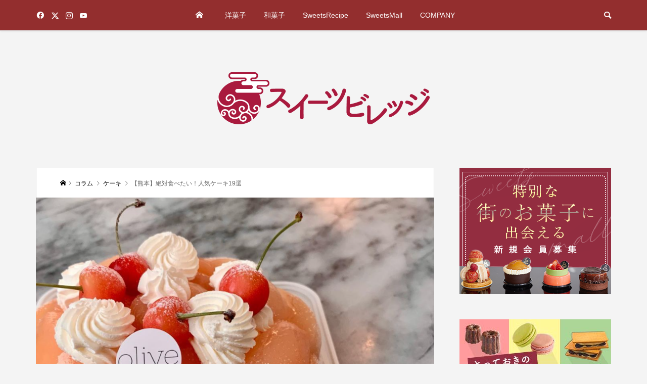

--- FILE ---
content_type: text/html; charset=UTF-8
request_url: https://sweetsvillage.com/blog/cake/kumamoto-cake/
body_size: 58111
content:
<!DOCTYPE html><html lang="ja"><head prefix="og: http://ogp.me/ns# fb: http://ogp.me/ns/fb#"><meta charset="UTF-8"><meta name="description" content="熊本といえば美味しいケーキが豊富に揃う街として知られています。地元の素材や伝統を活かした独自の味わいは、多くの人々を魅了してやみません。そこで今回は、熊本で絶対におすすめしたいケーキ店を厳選してご紹介します。"><meta name="viewport" content="width=device-width"><meta property="og:type" content="article"><meta property="og:url" content="https://sweetsvillage.com/blog/cake/kumamoto-cake/"><meta property="og:title" content="【熊本】絶対食べたい！人気ケーキ19選 &#8211; SweetsVillage(スイーツビレッジ)"><meta property="og:description" content="熊本といえば美味しいケーキが豊富に揃う街として知られています。地元の素材や伝統を活かした独自の味わいは、多くの人々を魅了してやみません。そこで今回は、熊本で絶対におすすめしたいケーキ店を厳選してご紹介します。"><meta property="og:site_name" content="SweetsVillage(スイーツビレッジ)"><meta property="og:image" content="https://sweetsvillage.com/wp-content/uploads/2023/08/b926b9873507f0949e18a85d57402703.png"><meta property="og:image:secure_url" content="https://sweetsvillage.com/wp-content/uploads/2023/08/b926b9873507f0949e18a85d57402703.png"><meta property="og:image:width" content="797"><meta property="og:image:height" content="637"><meta name="twitter:card" content="summary"><meta name="twitter:site" content="@SweetsVillage1"><meta name="twitter:creator" content="@SweetsVillage1"><meta name="twitter:title" content="【熊本】絶対食べたい！人気ケーキ19選 &#8211; SweetsVillage(スイーツビレッジ)"><meta property="twitter:description" content="熊本といえば美味しいケーキが豊富に揃う街として知られています。地元の素材や伝統を活かした独自の味わいは、多くの人々を魅了してやみません。そこで今回は、熊本で絶対におすすめしたいケーキ店を厳選してご紹介します。"><meta name="twitter:image:src" content="https://sweetsvillage.com/wp-content/uploads/2023/08/b926b9873507f0949e18a85d57402703-500x500.png"><title>【熊本】絶対食べたい！人気ケーキ19選 &#8211; SweetsVillage(スイーツビレッジ)</title><meta name='robots' content='max-image-preview:large' />
<style>img:is([sizes="auto" i], [sizes^="auto," i]) { contain-intrinsic-size: 3000px 1500px }</style><link rel='dns-prefetch' href='//www.google.com' /><link rel="alternate" type="application/rss+xml" title="SweetsVillage(スイーツビレッジ) &raquo; フィード" href="https://sweetsvillage.com/feed/" /><link rel="alternate" type="application/rss+xml" title="SweetsVillage(スイーツビレッジ) &raquo; コメントフィード" href="https://sweetsvillage.com/comments/feed/" /><link rel='stylesheet' id='usrStyle-css' href='https://sweetsvillage.com/wp-content/plugins/universal-star-rating/css/style.css?ver=d9d6e214841482f9df466f873936d7f2' type='text/css' media='all' /><link rel='stylesheet' id='wp-block-library-css' href='https://sweetsvillage.com/wp-includes/css/dist/block-library/style.min.css?ver=d9d6e214841482f9df466f873936d7f2' type='text/css' media='all' />
<style id='classic-theme-styles-inline-css' type='text/css'>
/*! This file is auto-generated */
.wp-block-button__link{color:#fff;background-color:#32373c;border-radius:9999px;box-shadow:none;text-decoration:none;padding:calc(.667em + 2px) calc(1.333em + 2px);font-size:1.125em}.wp-block-file__button{background:#32373c;color:#fff;text-decoration:none}
</style>
<style id='global-styles-inline-css' type='text/css'>
:root{--wp--preset--aspect-ratio--square: 1;--wp--preset--aspect-ratio--4-3: 4/3;--wp--preset--aspect-ratio--3-4: 3/4;--wp--preset--aspect-ratio--3-2: 3/2;--wp--preset--aspect-ratio--2-3: 2/3;--wp--preset--aspect-ratio--16-9: 16/9;--wp--preset--aspect-ratio--9-16: 9/16;--wp--preset--color--black: #000000;--wp--preset--color--cyan-bluish-gray: #abb8c3;--wp--preset--color--white: #ffffff;--wp--preset--color--pale-pink: #f78da7;--wp--preset--color--vivid-red: #cf2e2e;--wp--preset--color--luminous-vivid-orange: #ff6900;--wp--preset--color--luminous-vivid-amber: #fcb900;--wp--preset--color--light-green-cyan: #7bdcb5;--wp--preset--color--vivid-green-cyan: #00d084;--wp--preset--color--pale-cyan-blue: #8ed1fc;--wp--preset--color--vivid-cyan-blue: #0693e3;--wp--preset--color--vivid-purple: #9b51e0;--wp--preset--gradient--vivid-cyan-blue-to-vivid-purple: linear-gradient(135deg,rgba(6,147,227,1) 0%,rgb(155,81,224) 100%);--wp--preset--gradient--light-green-cyan-to-vivid-green-cyan: linear-gradient(135deg,rgb(122,220,180) 0%,rgb(0,208,130) 100%);--wp--preset--gradient--luminous-vivid-amber-to-luminous-vivid-orange: linear-gradient(135deg,rgba(252,185,0,1) 0%,rgba(255,105,0,1) 100%);--wp--preset--gradient--luminous-vivid-orange-to-vivid-red: linear-gradient(135deg,rgba(255,105,0,1) 0%,rgb(207,46,46) 100%);--wp--preset--gradient--very-light-gray-to-cyan-bluish-gray: linear-gradient(135deg,rgb(238,238,238) 0%,rgb(169,184,195) 100%);--wp--preset--gradient--cool-to-warm-spectrum: linear-gradient(135deg,rgb(74,234,220) 0%,rgb(151,120,209) 20%,rgb(207,42,186) 40%,rgb(238,44,130) 60%,rgb(251,105,98) 80%,rgb(254,248,76) 100%);--wp--preset--gradient--blush-light-purple: linear-gradient(135deg,rgb(255,206,236) 0%,rgb(152,150,240) 100%);--wp--preset--gradient--blush-bordeaux: linear-gradient(135deg,rgb(254,205,165) 0%,rgb(254,45,45) 50%,rgb(107,0,62) 100%);--wp--preset--gradient--luminous-dusk: linear-gradient(135deg,rgb(255,203,112) 0%,rgb(199,81,192) 50%,rgb(65,88,208) 100%);--wp--preset--gradient--pale-ocean: linear-gradient(135deg,rgb(255,245,203) 0%,rgb(182,227,212) 50%,rgb(51,167,181) 100%);--wp--preset--gradient--electric-grass: linear-gradient(135deg,rgb(202,248,128) 0%,rgb(113,206,126) 100%);--wp--preset--gradient--midnight: linear-gradient(135deg,rgb(2,3,129) 0%,rgb(40,116,252) 100%);--wp--preset--font-size--small: 13px;--wp--preset--font-size--medium: 20px;--wp--preset--font-size--large: 36px;--wp--preset--font-size--x-large: 42px;--wp--preset--spacing--20: 0.44rem;--wp--preset--spacing--30: 0.67rem;--wp--preset--spacing--40: 1rem;--wp--preset--spacing--50: 1.5rem;--wp--preset--spacing--60: 2.25rem;--wp--preset--spacing--70: 3.38rem;--wp--preset--spacing--80: 5.06rem;--wp--preset--shadow--natural: 6px 6px 9px rgba(0, 0, 0, 0.2);--wp--preset--shadow--deep: 12px 12px 50px rgba(0, 0, 0, 0.4);--wp--preset--shadow--sharp: 6px 6px 0px rgba(0, 0, 0, 0.2);--wp--preset--shadow--outlined: 6px 6px 0px -3px rgba(255, 255, 255, 1), 6px 6px rgba(0, 0, 0, 1);--wp--preset--shadow--crisp: 6px 6px 0px rgba(0, 0, 0, 1);}:where(.is-layout-flex){gap: 0.5em;}:where(.is-layout-grid){gap: 0.5em;}body .is-layout-flex{display: flex;}.is-layout-flex{flex-wrap: wrap;align-items: center;}.is-layout-flex > :is(*, div){margin: 0;}body .is-layout-grid{display: grid;}.is-layout-grid > :is(*, div){margin: 0;}:where(.wp-block-columns.is-layout-flex){gap: 2em;}:where(.wp-block-columns.is-layout-grid){gap: 2em;}:where(.wp-block-post-template.is-layout-flex){gap: 1.25em;}:where(.wp-block-post-template.is-layout-grid){gap: 1.25em;}.has-black-color{color: var(--wp--preset--color--black) !important;}.has-cyan-bluish-gray-color{color: var(--wp--preset--color--cyan-bluish-gray) !important;}.has-white-color{color: var(--wp--preset--color--white) !important;}.has-pale-pink-color{color: var(--wp--preset--color--pale-pink) !important;}.has-vivid-red-color{color: var(--wp--preset--color--vivid-red) !important;}.has-luminous-vivid-orange-color{color: var(--wp--preset--color--luminous-vivid-orange) !important;}.has-luminous-vivid-amber-color{color: var(--wp--preset--color--luminous-vivid-amber) !important;}.has-light-green-cyan-color{color: var(--wp--preset--color--light-green-cyan) !important;}.has-vivid-green-cyan-color{color: var(--wp--preset--color--vivid-green-cyan) !important;}.has-pale-cyan-blue-color{color: var(--wp--preset--color--pale-cyan-blue) !important;}.has-vivid-cyan-blue-color{color: var(--wp--preset--color--vivid-cyan-blue) !important;}.has-vivid-purple-color{color: var(--wp--preset--color--vivid-purple) !important;}.has-black-background-color{background-color: var(--wp--preset--color--black) !important;}.has-cyan-bluish-gray-background-color{background-color: var(--wp--preset--color--cyan-bluish-gray) !important;}.has-white-background-color{background-color: var(--wp--preset--color--white) !important;}.has-pale-pink-background-color{background-color: var(--wp--preset--color--pale-pink) !important;}.has-vivid-red-background-color{background-color: var(--wp--preset--color--vivid-red) !important;}.has-luminous-vivid-orange-background-color{background-color: var(--wp--preset--color--luminous-vivid-orange) !important;}.has-luminous-vivid-amber-background-color{background-color: var(--wp--preset--color--luminous-vivid-amber) !important;}.has-light-green-cyan-background-color{background-color: var(--wp--preset--color--light-green-cyan) !important;}.has-vivid-green-cyan-background-color{background-color: var(--wp--preset--color--vivid-green-cyan) !important;}.has-pale-cyan-blue-background-color{background-color: var(--wp--preset--color--pale-cyan-blue) !important;}.has-vivid-cyan-blue-background-color{background-color: var(--wp--preset--color--vivid-cyan-blue) !important;}.has-vivid-purple-background-color{background-color: var(--wp--preset--color--vivid-purple) !important;}.has-black-border-color{border-color: var(--wp--preset--color--black) !important;}.has-cyan-bluish-gray-border-color{border-color: var(--wp--preset--color--cyan-bluish-gray) !important;}.has-white-border-color{border-color: var(--wp--preset--color--white) !important;}.has-pale-pink-border-color{border-color: var(--wp--preset--color--pale-pink) !important;}.has-vivid-red-border-color{border-color: var(--wp--preset--color--vivid-red) !important;}.has-luminous-vivid-orange-border-color{border-color: var(--wp--preset--color--luminous-vivid-orange) !important;}.has-luminous-vivid-amber-border-color{border-color: var(--wp--preset--color--luminous-vivid-amber) !important;}.has-light-green-cyan-border-color{border-color: var(--wp--preset--color--light-green-cyan) !important;}.has-vivid-green-cyan-border-color{border-color: var(--wp--preset--color--vivid-green-cyan) !important;}.has-pale-cyan-blue-border-color{border-color: var(--wp--preset--color--pale-cyan-blue) !important;}.has-vivid-cyan-blue-border-color{border-color: var(--wp--preset--color--vivid-cyan-blue) !important;}.has-vivid-purple-border-color{border-color: var(--wp--preset--color--vivid-purple) !important;}.has-vivid-cyan-blue-to-vivid-purple-gradient-background{background: var(--wp--preset--gradient--vivid-cyan-blue-to-vivid-purple) !important;}.has-light-green-cyan-to-vivid-green-cyan-gradient-background{background: var(--wp--preset--gradient--light-green-cyan-to-vivid-green-cyan) !important;}.has-luminous-vivid-amber-to-luminous-vivid-orange-gradient-background{background: var(--wp--preset--gradient--luminous-vivid-amber-to-luminous-vivid-orange) !important;}.has-luminous-vivid-orange-to-vivid-red-gradient-background{background: var(--wp--preset--gradient--luminous-vivid-orange-to-vivid-red) !important;}.has-very-light-gray-to-cyan-bluish-gray-gradient-background{background: var(--wp--preset--gradient--very-light-gray-to-cyan-bluish-gray) !important;}.has-cool-to-warm-spectrum-gradient-background{background: var(--wp--preset--gradient--cool-to-warm-spectrum) !important;}.has-blush-light-purple-gradient-background{background: var(--wp--preset--gradient--blush-light-purple) !important;}.has-blush-bordeaux-gradient-background{background: var(--wp--preset--gradient--blush-bordeaux) !important;}.has-luminous-dusk-gradient-background{background: var(--wp--preset--gradient--luminous-dusk) !important;}.has-pale-ocean-gradient-background{background: var(--wp--preset--gradient--pale-ocean) !important;}.has-electric-grass-gradient-background{background: var(--wp--preset--gradient--electric-grass) !important;}.has-midnight-gradient-background{background: var(--wp--preset--gradient--midnight) !important;}.has-small-font-size{font-size: var(--wp--preset--font-size--small) !important;}.has-medium-font-size{font-size: var(--wp--preset--font-size--medium) !important;}.has-large-font-size{font-size: var(--wp--preset--font-size--large) !important;}.has-x-large-font-size{font-size: var(--wp--preset--font-size--x-large) !important;}
:where(.wp-block-post-template.is-layout-flex){gap: 1.25em;}:where(.wp-block-post-template.is-layout-grid){gap: 1.25em;}
:where(.wp-block-columns.is-layout-flex){gap: 2em;}:where(.wp-block-columns.is-layout-grid){gap: 2em;}
:root :where(.wp-block-pullquote){font-size: 1.5em;line-height: 1.6;}
</style><link rel='stylesheet' id='contact-form-7-css' href='https://sweetsvillage.com/wp-content/plugins/contact-form-7/includes/css/styles.css?ver=5.5.6' type='text/css' media='all' /><link rel='stylesheet' id='crp-style-rounded-thumbs-css' href='https://sweetsvillage.com/wp-content/plugins/contextual-related-posts/css/rounded-thumbs.min.css?ver=3.2.3' type='text/css' media='all' />
<style id='crp-style-rounded-thumbs-inline-css' type='text/css'>.crp_related.crp-rounded-thumbs a {
width: 150px;
height: 150px;
text-decoration: none;
}
.crp_related.crp-rounded-thumbs img {
max-width: 150px;
margin: auto;
}
.crp_related.crp-rounded-thumbs .crp_title {
width: 100%;
}
</style><link rel='stylesheet' id='toc-screen-css' href='https://sweetsvillage.com/wp-content/plugins/table-of-contents-plus/screen.min.css?ver=2406' type='text/css' media='all' />
<style id='toc-screen-inline-css' type='text/css'>
div#toc_container ul li {font-size: 100%;}
</style><link rel='stylesheet' id='be-perfect-scrollbar-css' href='https://sweetsvillage.com/wp-content/themes/be_tcd076/css/perfect-scrollbar.css?ver=d9d6e214841482f9df466f873936d7f2' type='text/css' media='all' /><link rel='stylesheet' id='be-style-css' href='https://sweetsvillage.com/wp-content/themes/be_tcd076/style.css?ver=1.10' type='text/css' media='all' />
<style id='akismet-widget-style-inline-css' type='text/css'>.a-stats {
--akismet-color-mid-green: #357b49;
--akismet-color-white: #fff;
--akismet-color-light-grey: #f6f7f7;max-width: 350px;
width: auto;
}.a-stats * {
all: unset;
box-sizing: border-box;
}.a-stats strong {
font-weight: 600;
}.a-stats a.a-stats__link,
.a-stats a.a-stats__link:visited,
.a-stats a.a-stats__link:active {
background: var(--akismet-color-mid-green);
border: none;
box-shadow: none;
border-radius: 8px;
color: var(--akismet-color-white);
cursor: pointer;
display: block;
font-family: -apple-system, BlinkMacSystemFont, 'Segoe UI', 'Roboto', 'Oxygen-Sans', 'Ubuntu', 'Cantarell', 'Helvetica Neue', sans-serif;
font-weight: 500;
padding: 12px;
text-align: center;
text-decoration: none;
transition: all 0.2s ease;
}/* Extra specificity to deal with TwentyTwentyOne focus style */
.widget .a-stats a.a-stats__link:focus {
background: var(--akismet-color-mid-green);
color: var(--akismet-color-white);
text-decoration: none;
}.a-stats a.a-stats__link:hover {
filter: brightness(110%);
box-shadow: 0 4px 12px rgba(0, 0, 0, 0.06), 0 0 2px rgba(0, 0, 0, 0.16);
}.a-stats .count {
color: var(--akismet-color-white);
display: block;
font-size: 1.5em;
line-height: 1.4;
padding: 0 13px;
white-space: nowrap;
}
</style><link rel='stylesheet' id='jquery-lazyloadxt-fadein-css-css' href='//sweetsvillage.com/wp-content/plugins/a3-lazy-load/assets/css/jquery.lazyloadxt.fadein.css?ver=d9d6e214841482f9df466f873936d7f2' type='text/css' media='all' /><link rel='stylesheet' id='a3a3_lazy_load-css' href='//sweetsvillage.com/wp-content/uploads/sass/a3_lazy_load.min.css?ver=1605163267' type='text/css' media='all' />
<script type="text/javascript" src="https://sweetsvillage.com/wp-includes/js/jquery/jquery.min.js?ver=3.7.1" id="jquery-core-js"></script>
<script type="text/javascript" src="https://sweetsvillage.com/wp-includes/js/jquery/jquery-migrate.min.js?ver=3.4.1" id="jquery-migrate-js"></script>
<script type="text/javascript" id="jquery-lazyloadxt-js-extra">var a3_lazyload_params={"apply_images":"1","apply_videos":"1"};</script>
<script type="text/javascript" src="//sweetsvillage.com/wp-content/plugins/a3-lazy-load/assets/js/jquery.lazyloadxt.extra.min.js?ver=2.7.3" id="jquery-lazyloadxt-js"></script>
<script type="text/javascript" src="//sweetsvillage.com/wp-content/plugins/a3-lazy-load/assets/js/jquery.lazyloadxt.srcset.min.js?ver=2.7.3" id="jquery-lazyloadxt-srcset-js"></script>
<script type="text/javascript" id="jquery-lazyloadxt-extend-js-extra">var a3_lazyload_extend_params={"edgeY":"300","horizontal_container_classnames":""};</script>
<script type="text/javascript" src="//sweetsvillage.com/wp-content/plugins/a3-lazy-load/assets/js/jquery.lazyloadxt.extend.js?ver=2.7.3" id="jquery-lazyloadxt-extend-js"></script><link rel="https://api.w.org/" href="https://sweetsvillage.com/wp-json/" /><link rel="alternate" title="JSON" type="application/json" href="https://sweetsvillage.com/wp-json/wp/v2/posts/67426" /><link rel="EditURI" type="application/rsd+xml" title="RSD" href="https://sweetsvillage.com/xmlrpc.php?rsd" /><link rel="canonical" href="https://sweetsvillage.com/blog/cake/kumamoto-cake/" /><link rel='shortlink' href='https://sweetsvillage.com/?p=67426' /><link rel="alternate" title="oEmbed (JSON)" type="application/json+oembed" href="https://sweetsvillage.com/wp-json/oembed/1.0/embed?url=https%3A%2F%2Fsweetsvillage.com%2Fblog%2Fcake%2Fkumamoto-cake%2F" /><link rel="alternate" title="oEmbed (XML)" type="text/xml+oembed" href="https://sweetsvillage.com/wp-json/oembed/1.0/embed?url=https%3A%2F%2Fsweetsvillage.com%2Fblog%2Fcake%2Fkumamoto-cake%2F&#038;format=xml" />
<script type="text/javascript">(function(url){if(/(?:Chrome\/26\.0\.1410\.63 Safari\/537\.31|WordfenceTestMonBot)/.test(navigator.userAgent)){return;}
var addEvent=function(evt,handler){if(window.addEventListener){document.addEventListener(evt,handler,false);}else if(window.attachEvent){document.attachEvent('on'+evt,handler);}};var removeEvent=function(evt,handler){if(window.removeEventListener){document.removeEventListener(evt,handler,false);}else if(window.detachEvent){document.detachEvent('on'+evt,handler);}};var evts='contextmenu dblclick drag dragend dragenter dragleave dragover dragstart drop keydown keypress keyup mousedown mousemove mouseout mouseover mouseup mousewheel scroll'.split(' ');var logHuman=function(){if(window.wfLogHumanRan){return;}
window.wfLogHumanRan=true;var wfscr=document.createElement('script');wfscr.type='text/javascript';wfscr.async=true;wfscr.src=url+'&r='+Math.random();(document.getElementsByTagName('head')[0]||document.getElementsByTagName('body')[0]).appendChild(wfscr);for(var i=0;i<evts.length;i++){removeEvent(evts[i],logHuman);}};for(var i=0;i<evts.length;i++){addEvent(evts[i],logHuman);}})('//sweetsvillage.com/?wordfence_lh=1&hid=F15540808BCAF52E8CC222900F4E4677');</script><link rel="shortcut icon" href="https://sweetsvillage.com/wp-content/uploads/2018/04/30739891_194887174457025_8921570745163710464_n-1-e1524304303810.png">
<style>
.p-footer-widget-area .p-widget__title, .p-blog-list__item-meta, .p-ranking-list__item-meta, .p-widget-categories li a:hover, .p-widget-list__item-meta, .p-widget-list__item-meta a, .p-widget-list__type3 .p-widget-list__item-meta a:hover, .p-article__author { color: #333333; }
.p-blog-list__item-meta .p-article__category::before { color: #333333 !important; }
.p-headline, .p-pagetop a,.p-page-links a:hover, .p-page-links > span, .p-pager__item a:hover, .p-pager__item .current, .p-entry__next-page__link:hover, .p-widget .searchform::after, .p-widget-search .p-widget-search__submit, .p-widget-categories a:hover .count, .p-sidebar .p-widget__title, .c-comment__form-submit:hover, .c-comment__password-protected, .c-pw__btn--register, .c-pw__btn, .p-index-tab__item.is-active, .p-ranking-tab__item.is-active { background-color: #333333; }
.p-page-links a:hover, .p-page-links > span, .p-pager__item a:hover, .p-pager__item .current, .p-index-tab__item.is-active, .p-index-tab__item:hover + .p-index-tab__item.is-active, .p-ranking-tab__item.is-active, .p-ranking-tab__item:hover + .p-ranking-tab__item.is-active { border-color: #333333; }
.c-comment__tab-item.is-active a, .c-comment__tab-item a:hover, .c-comment__tab-item.is-active p { background-color: rgba(51, 51, 51, 0.7); }
.c-comment__tab-item.is-active a:after, .c-comment__tab-item.is-active p:after { border-top-color: rgba(51, 51, 51, 0.7); }
.slick-arrow:hover { color: #707070; }
.p-pagetop a:hover, .p-index-tab__item:hover, .p-ranking-tab__item:hover, .p-global-nav > li > a::after { background-color: #707070; }
.p-index-tab__item:hover, .p-index-tab__item.is-active + .p-index-tab__item:hover, .p-ranking-tab__item:hover, .p-ranking-tab__item.is-active + .p-ranking-tab__item:hover { border-color: #707070; }
.p-entry__body a, .custom-html-widget a { color: #000000; }
.p-entry__body a:hover, .custom-html-widget a:hover { color: #808080; }
body { font-family: Verdana, "Hiragino Kaku Gothic ProN", "ヒラギノ角ゴ ProN W3", "メイリオ", Meiryo, sans-serif; }
.p-logo, .p-page-header__title {
font-family: Segoe UI, "Hiragino Kaku Gothic ProN", "ヒラギノ角ゴ ProN W3", "メイリオ", Meiryo, sans-serif;
}
.p-hover-effect--type1:hover img { -webkit-transform: scale(1.2) rotate(2deg); transform: scale(1.2) rotate(2deg); }
.p-hover-effect--type2 img { margin-left: -8px; }
.p-hover-effect--type2:hover img { margin-left: 8px; }
.p-hover-effect--type1:hover .p-hover-effect__image { background: ; }
.p-hover-effect--type1:hover img { opacity: 0.5; }
.p-hover-effect--type2:hover .p-hover-effect__image { background: #000000; }
.p-hover-effect--type2:hover img { opacity: 0.5 }
.p-hover-effect--type3:hover .p-hover-effect__image { background: #000000; }
.p-hover-effect--type3:hover img { opacity: 0.5; }
.l-primary { float: left; }
.l-secondary { float: right; }
.p-entry__title { font-size: 30px; }
.p-entry__body { font-size: 14px; }
.p-entry__body, .p-author__desc, .p-blog-archive__item-excerpt { color: #707070; }
.p-author__box { background-color: #f7f7f7; }
.l-header__bar { background: #932e2e; }
body.l-header__fix .is-header-fixed .l-header__bar { background: rgba(147, 46, 46, 0.8); }
.l-header a { color: #ffffff; }
.l-header__logo--text a { font-size: 32px; }
.p-copyright { background-color: #ffffff; color: #000000; }
.q_custom_button1 { background: #535353; color: #ffffff !important; }
.q_custom_button1:hover, .q_custom_button1:focus { background: #7d7d7d; color: #ffffff !important; }
.q_custom_button2 { background: #535353; color: #ffffff !important; }
.q_custom_button2:hover, .q_custom_button2:focus { background: #7d7d7d; color: #ffffff !important; }
.q_custom_button3 { background: #535353; color: #ffffff !important; }
.q_custom_button3:hover, .q_custom_button3:focus { background: #7d7d7d; color: #ffffff !important; }
.speech_balloon_left1 .speach_balloon_text { background-color: #932d40; border-color: #932d40; color: #ffffff }
.speech_balloon_left1 .speach_balloon_text::before { border-right-color: #932d40 }
.speech_balloon_left1 .speach_balloon_text::after { border-right-color: #932d40 }
.speech_balloon_left2 .speach_balloon_text { background-color: #ffffff; border-color: #932d40; color: #000000 }
.speech_balloon_left2 .speach_balloon_text::before { border-right-color: #932d40 }
.speech_balloon_left2 .speach_balloon_text::after { border-right-color: #ffffff }
.speech_balloon_right1 .speach_balloon_text { background-color: #ffffff; border-color: #932d40; color: #000000 }
.speech_balloon_right1 .speach_balloon_text::before { border-left-color: #932d40 }
.speech_balloon_right1 .speach_balloon_text::after { border-left-color: #ffffff }
.speech_balloon_right2 .speach_balloon_text { background-color: #ffffff; border-color: #0789b5; color: #000000 }
.speech_balloon_right2 .speach_balloon_text::before { border-left-color: #0789b5 }
.speech_balloon_right2 .speach_balloon_text::after { border-left-color: #ffffff }
@media (min-width: 1201px) {
.p-global-nav > li > a, .p-global-nav > li > a:hover, .p-global-nav .menu-item-home:before { color: #ffffff; }
.p-global-nav .sub-menu { background-color: #ffffff; }
.p-global-nav .sub-menu a { color: #000000; }
.p-global-nav .sub-menu a:hover, .p-global-nav .sub-menu .current-menu-item > a { background-color: #dd747e; border-color: #dd747e; color: #ffffff }
.p-global-nav > li.menu-item-has-children > .sub-menu { border-color: #dd747e; }
.p-megamenu--type2 .p-megamenu__image .category { color: #ffffff; }
.p-megamenu--type3 ul li .p-megamenu__hover { color: #ffffff ; }
.p-megamenu--type3 a.p-megamenu__hover:hover, .p-megamenu--type3 li.is-active > a { color: #ffffff ; }
.p-megamenu--type3 ul li .p-megamenu__hover, .p-megamenu--type3 > ul { background-color: #ea8a90 ; }
.p-megamenu--type3 .is-active > a.p-megamenu__hover, .p-megamenu--type3 a.p-megamenu__hover:hover, .p-megamenu--type3 li.is-active > a { background-color: #dd747e ; }
}
@media (max-width: 1200px) {
.l-header__bar { background-color: rgba(147, 46, 46, 0.8); }
.l-header__logo--mobile.l-header__logo--text a { font-size: 24px; }
.p-drawer__contents { background-color: rgba(34, 34, 34, 1); }
.p-drawer__contents .ps__thumb-y { background-color: #666666; }
.p-drawer-overlay { background-color: rgba(0, 0, 0, 0.3); }
.p-drawer__menu a, .p-drawer__menu > li > a, .p-header-search--mobile { background-color: #222222; color: #ffffff !important; }
.p-drawer__menu a, .p-drawer__menu > li > a { background-color: #222222; color: #ffffff !important; }
.p-drawer__menu a:hover, .p-drawer__menu > li > a:hover { background-color: #222222; color: #ffffff !important; }
.p-drawer__menu .sub-menu a { background-color: #333333; color: #ffffff !important; }
.p-drawer__menu .sub-menu a:hover { background-color: #555555; color: #ffffff !important; }
}
@media (max-width: 992px) {
.p-entry__title { font-size: 18px; }
.p-entry__body { font-size: 14px; }
}
.p-entry__header-contents{
margin-bottom:2%;
}
.p-entry__body p a{
color:#0044CC;
text-decoration:underline;
}@media screen and (max-width:450px){
.p-entry__header-contents{
margin-bottom:6%;
}
}
</style>
<style id="current-page-style">
</style><link rel="icon" href="https://sweetsvillage.com/wp-content/uploads/2018/04/cropped-30739891_194887174457025_8921570745163710464_n-32x32.png" sizes="32x32" /><link rel="icon" href="https://sweetsvillage.com/wp-content/uploads/2018/04/cropped-30739891_194887174457025_8921570745163710464_n-192x192.png" sizes="192x192" /><link rel="apple-touch-icon" href="https://sweetsvillage.com/wp-content/uploads/2018/04/cropped-30739891_194887174457025_8921570745163710464_n-180x180.png" /><meta name="msapplication-TileImage" content="https://sweetsvillage.com/wp-content/uploads/2018/04/cropped-30739891_194887174457025_8921570745163710464_n-270x270.png" />
<style type="text/css" id="wp-custom-css">
li.menu-item a{
height:60px;
}
h2,h3,.cardlink{
margin:2rem 0;
}div.su-box-title{
background-color:#932D40 !important;
}h2{
font-size:23px !important;
color:#932D40;
font-weight:bold;
}h2.p-blog-list__item-title.p-article__title.js-multiline-ellipsis{
font-size:14px !important;
}p{
font-size:15px;
}
ul.l-inner.p-entry__share.c-share-top.u-clearfix.c-share--lg.c-share--color{
width:50%;
}.c-footer-bar__icon--file-text:before {
content: "";
background-image: url(https://sweetsvillage.com/wp-content/uploads/2020/03/round-default.png) !important;
height: 50px;
width: 100%;
background-size: contain;
background-repeat: no-repeat;
background-position: center;
}.c-footer-bar__icon--tag:before{
content: "";
background-image: url(https://scdn.line-apps.com/n/line_add_friends/btn/ja.png) !important;
height: 50px;
width: 100%;
background-size: contain;
background-repeat: no-repeat;
background-position: center;
}
.c-footer-bar__icon{
color:#595959;
font-size:14px;
font-weight:bold;
}.grecaptcha-badge { visibility: hidden; }		</style>
<script>(function(w,d,s,l,i){w[l]=w[l]||[];w[l].push({'gtm.start':new Date().getTime(),event:'gtm.js'});var f=d.getElementsByTagName(s)[0],j=d.createElement(s),dl=l!='dataLayer'?'&l='+l:'';j.async=true;j.src='https://www.googletagmanager.com/gtm.js?id='+i+dl;f.parentNode.insertBefore(j,f);})(window,document,'script','dataLayer','GTM-KZQC7PQ');</script><noscript><iframe src="https://www.googletagmanager.com/ns.html?id=GTM-KZQC7PQ"
height="0" width="0" style="display:none;visibility:hidden"></iframe></noscript><style>
.ai-viewports                 {--ai: 1;}
.ai-viewport-3                { display: none !important;}
.ai-viewport-2                { display: none !important;}
.ai-viewport-1                { display: inherit !important;}
.ai-viewport-0                { display: none !important;}
@media (min-width: 768px) and (max-width: 979px) {
.ai-viewport-1                { display: none !important;}
.ai-viewport-2                { display: inherit !important;}
}
@media (max-width: 767px) {
.ai-viewport-1                { display: none !important;}
.ai-viewport-3                { display: inherit !important;}
}
</style></head><body class="post-template-default single single-post postid-67426 single-format-standard l-header__fix l-header__fix--mobile"><div id="site_wrap"><header id="js-header" class="l-header"><div class="l-header__bar"><div class="l-header__bar-inner l-inner"><ul class="p-social-nav"><li class="p-social-nav__item p-social-nav__item--facebook"><a href="https://www.facebook.com/SweetsVillage/" target="_blank"></a></li><li class="p-social-nav__item p-social-nav__item--twitter"><a href="https://twitter.com/SweetsVillage1/" target="_blank"></a></li><li class="p-social-nav__item p-social-nav__item--instagram"><a href="https://www.instagram.com/cookie.sweetsvillage/" target="_blank"></a></li><li class="p-social-nav__item p-social-nav__item--youtube"><a href="https://www.youtube.com/channel/UC3OkAdOD-EDmRLwNH8IFTRg?view_as=subscriber" target="_blank"></a></li></ul><div class="p-logo l-header__logo l-header__logo--mobile l-header__logo--retina">
<a href="https://sweetsvillage.com/"><img src="https://sweetsvillage.com/wp-content/uploads/2020/02/SweetsVillage_logo_170_50_nuki.png" alt="SweetsVillage(スイーツビレッジ)" width="85"></a></div><div id="js-drawer" class="p-drawer"><div class="p-drawer__contents"><nav class="p-global-nav__container"><ul id="js-global-nav" class="p-global-nav p-drawer__menu"><li class="p-header-search p-header-search--mobile"><form action="https://sweetsvillage.com/" method="get"><input type="text" name="s" value="" class="p-header-search__input" placeholder="SEARCH"><input type="submit" value="&#xe915;" class="p-header-search__submit"></form></li><li id="menu-item-2296" class="menu-item menu-item-type-custom menu-item-object-custom menu-item-home menu-item-2296"><a href="https://sweetsvillage.com/">ホーム<span class="p-global-nav__toggle"></span></a></li><li id="menu-item-2291" class="menu-item menu-item-type-custom menu-item-object-custom menu-item-has-children menu-item-2291"><a href="https://sweetsvillage.com/blog/category/sweets">洋菓子<span class="p-global-nav__toggle"></span></a><ul class="sub-menu"><li id="menu-item-2284" class="menu-item menu-item-type-taxonomy menu-item-object-category menu-item-2284"><a href="https://sweetsvillage.com/blog/category/cookie/">クッキー<span class="p-global-nav__toggle"></span></a></li><li id="menu-item-2285" class="menu-item menu-item-type-taxonomy menu-item-object-category menu-item-2285"><a href="https://sweetsvillage.com/blog/category/chocolate/">チョコレート<span class="p-global-nav__toggle"></span></a></li><li id="menu-item-2286" class="menu-item menu-item-type-taxonomy menu-item-object-category current-post-ancestor current-menu-parent current-post-parent menu-item-2286"><a href="https://sweetsvillage.com/blog/category/cake/">ケーキ<span class="p-global-nav__toggle"></span></a></li><li id="menu-item-17632" class="menu-item menu-item-type-taxonomy menu-item-object-category menu-item-17632"><a href="https://sweetsvillage.com/blog/category/baked-goods/">焼き菓子<span class="p-global-nav__toggle"></span></a></li><li id="menu-item-17634" class="menu-item menu-item-type-taxonomy menu-item-object-category menu-item-17634"><a href="https://sweetsvillage.com/blog/category/parfait/">パフェ<span class="p-global-nav__toggle"></span></a></li><li id="menu-item-2290" class="menu-item menu-item-type-taxonomy menu-item-object-category menu-item-2290"><a href="https://sweetsvillage.com/blog/category/macaron/">マカロン<span class="p-global-nav__toggle"></span></a></li></ul></li><li id="menu-item-2292" class="menu-item menu-item-type-custom menu-item-object-custom menu-item-has-children menu-item-2292"><a href="https://sweetsvillage.com/blog/category/wagashi/">和菓子<span class="p-global-nav__toggle"></span></a><ul class="sub-menu"><li id="menu-item-17633" class="menu-item menu-item-type-taxonomy menu-item-object-category menu-item-17633"><a href="https://sweetsvillage.com/blog/category/wagashi/">和菓子<span class="p-global-nav__toggle"></span></a></li><li id="menu-item-2293" class="menu-item menu-item-type-taxonomy menu-item-object-category menu-item-2293"><a href="https://sweetsvillage.com/blog/category/dorayaki/">どら焼き<span class="p-global-nav__toggle"></span></a></li><li id="menu-item-2294" class="menu-item menu-item-type-taxonomy menu-item-object-category menu-item-2294"><a href="https://sweetsvillage.com/blog/category/daifuku/">大福<span class="p-global-nav__toggle"></span></a></li><li id="menu-item-17636" class="menu-item menu-item-type-taxonomy menu-item-object-category menu-item-17636"><a href="https://sweetsvillage.com/blog/category/senbei/">煎餅<span class="p-global-nav__toggle"></span></a></li><li id="menu-item-17635" class="menu-item menu-item-type-taxonomy menu-item-object-category menu-item-17635"><a href="https://sweetsvillage.com/blog/category/kakigori/">かき氷<span class="p-global-nav__toggle"></span></a></li><li id="menu-item-2295" class="menu-item menu-item-type-taxonomy menu-item-object-category menu-item-2295"><a href="https://sweetsvillage.com/blog/category/taiyaki/">たい焼き<span class="p-global-nav__toggle"></span></a></li></ul></li><li id="menu-item-21168" class="menu-item menu-item-type-custom menu-item-object-custom menu-item-21168"><a href="https://sweetsvillage.com/sweetsrecipe/">SweetsRecipe<span class="p-global-nav__toggle"></span></a></li><li id="menu-item-37214" class="menu-item menu-item-type-custom menu-item-object-custom menu-item-37214"><a href="https://shop.sweetsvillage.com/">SweetsMall<span class="p-global-nav__toggle"></span></a></li><li id="menu-item-2297" class="menu-item menu-item-type-post_type menu-item-object-page menu-item-2297"><a href="https://sweetsvillage.com/company/">COMPANY<span class="p-global-nav__toggle"></span></a></li></ul></nav></div><div class="p-drawer-overlay"></div></div>
<a href="#" id="js-menu-button" class="p-menu-button c-menu-button u-hidden-lg"></a>
<a href="#" id="js-search-button" class="p-search-button c-search-button u-visible-lg"></a><div class="p-header-search p-header-search--pc"><form action="https://sweetsvillage.com/" method="get">
<input type="text" name="s" value="" class="p-header-search__input" placeholder="SEARCH"></form></div></div></div><div class="l-inner"><div class="p-logo l-header__logo l-header__logo--pc l-header__logo--retina">
<a href="https://sweetsvillage.com/"><img src="https://sweetsvillage.com/wp-content/uploads/2020/02/SweetsVillage_logo_L.png" alt="SweetsVillage(スイーツビレッジ)" width="460"></a></div></div></header><main class="l-main"><div class="l-2columns l-pc-inner u-clearfix"><div class="p-entry l-primary"><article class="p-entry__article"><div class="p-breadcrumb c-breadcrumb"><ul class="p-breadcrumb__inner c-breadcrumb__inner l-inner" itemscope itemtype="http://schema.org/BreadcrumbList"><li class="p-breadcrumb__item c-breadcrumb__item p-breadcrumb__item--home c-breadcrumb__item--home" itemprop="itemListElement" itemscope itemtype="http://schema.org/ListItem">
<a href="https://sweetsvillage.com/" itemprop="item"><span itemprop="name">HOME</span></a><meta itemprop="position" content="1" /></li><li class="p-breadcrumb__item c-breadcrumb__item" itemprop="itemListElement" itemscope itemtype="http://schema.org/ListItem">
<a href="https://sweetsvillage.com/%e3%83%96%e3%83%ad%e3%82%b0%e4%b8%80%e8%a6%a7%e3%83%9a%e3%83%bc%e3%82%b8/" itemprop="item">
<span itemprop="name">コラム</span>
</a><meta itemprop="position" content="2" /></li><li class="p-breadcrumb__item c-breadcrumb__item" itemprop="itemListElement" itemscope itemtype="http://schema.org/ListItem">
<a href="https://sweetsvillage.com/blog/category/cake/" itemprop="item">
<span itemprop="name">ケーキ</span><meta itemprop="position" content="3" />
</a><meta itemprop="position" content="4" /></li><li class="p-breadcrumb__item c-breadcrumb__item" itemprop="itemListElement" itemscope itemtype="http://schema.org/ListItem">
<span itemprop="name">【熊本】絶対食べたい！人気ケーキ19選</span><meta itemprop="position" content="5" /></li></ul></div><div class="p-entry__header"><div class ="p-entry__header-contents"><div class ="p-entry__header-contents__inner l-inner"><h1 class="p-entry__title c-font_type--type2">【熊本】絶対食べたい！人気ケーキ19選</h1><p class="p-entry__header-contents__meta p-article__meta u-clearfix"><time class="p-article__date" datetime="2023-08-30">2023.08.30</time><a class="p-article__category" href="https://sweetsvillage.com/blog/category/cake/">ケーキ</a><span class="p-article__views">3,809 views</span></p></div></div>
<img width="797" height="637" src="//sweetsvillage.com/wp-content/plugins/a3-lazy-load/assets/images/lazy_placeholder.gif" data-lazy-type="image" data-src="https://sweetsvillage.com/wp-content/uploads/2023/08/b926b9873507f0949e18a85d57402703.png" class="lazy lazy-hidden attachment-full size-full wp-post-image" alt="" decoding="async" fetchpriority="high" /><noscript><img width="797" height="637" src="https://sweetsvillage.com/wp-content/uploads/2023/08/b926b9873507f0949e18a85d57402703.png" class="attachment-full size-full wp-post-image" alt="" decoding="async" fetchpriority="high" /></noscript></div><div class="p-entry__inner l-inner"><ul class="l-inner p-entry__share c-share-top u-clearfix c-share--sm c-share--color"><li class="c-share__btn c-share__btn--twitter">
<a href="https://twitter.com/share?text=%E3%80%90%E7%86%8A%E6%9C%AC%E3%80%91%E7%B5%B6%E5%AF%BE%E9%A3%9F%E3%81%B9%E3%81%9F%E3%81%84%EF%BC%81%E4%BA%BA%E6%B0%97%E3%82%B1%E3%83%BC%E3%82%AD19%E9%81%B8&url=https%3A%2F%2Fsweetsvillage.com%2Fblog%2Fcake%2Fkumamoto-cake%2F&via=SweetsVillage1&tw_p=tweetbutton&related=SweetsVillage1" onclick="javascript:window.open(this.href, '', 'menubar=no,toolbar=no,resizable=yes,scrollbars=yes,height=400,width=600');return false;">
<i class="c-share__icn c-share__icn--twitter"></i>
<span class="c-share__title">Post</span>
</a></li><li class="c-share__btn c-share__btn--facebook">
<a href="//www.facebook.com/sharer/sharer.php?u=https://sweetsvillage.com/blog/cake/kumamoto-cake/&amp;t=%E3%80%90%E7%86%8A%E6%9C%AC%E3%80%91%E7%B5%B6%E5%AF%BE%E9%A3%9F%E3%81%B9%E3%81%9F%E3%81%84%EF%BC%81%E4%BA%BA%E6%B0%97%E3%82%B1%E3%83%BC%E3%82%AD19%E9%81%B8" rel="nofollow" target="_blank">
<i class="c-share__icn c-share__icn--facebook"></i>
<span class="c-share__title">Share</span>
</a></li><li class="c-share__btn c-share__btn--hatebu">
<a href="http://b.hatena.ne.jp/add?mode=confirm&url=https%3A%2F%2Fsweetsvillage.com%2Fblog%2Fcake%2Fkumamoto-cake%2F" onclick="javascript:window.open(this.href, '', 'menubar=no,toolbar=no,resizable=yes,scrollbars=yes,height=400,width=510');return false;">
<i class="c-share__icn c-share__icn--hatebu"></i>
<span class="c-share__title">Hatena</span>
</a></li><li class="c-share__btn c-share__btn--pinterest">
<a href="https://www.pinterest.com/pin/create/button/?url=https%3A%2F%2Fsweetsvillage.com%2Fblog%2Fcake%2Fkumamoto-cake%2F&media=https://sweetsvillage.com/wp-content/uploads/2023/08/b926b9873507f0949e18a85d57402703.png&description=%E3%80%90%E7%86%8A%E6%9C%AC%E3%80%91%E7%B5%B6%E5%AF%BE%E9%A3%9F%E3%81%B9%E3%81%9F%E3%81%84%EF%BC%81%E4%BA%BA%E6%B0%97%E3%82%B1%E3%83%BC%E3%82%AD19%E9%81%B8" data-pin-do="buttonPin" data-pin-custom="true" rel="nofollow" target="_blank">
<i class="c-share__icn c-share__icn--pinterest"></i>
<span class="c-share__title">Pin it</span>
</a></li></ul><div class="p-single_copy_title_url p-single_copy_title_url_top">
<button class="p-single_copy_title_url_btn" data-clipboard-text="【熊本】絶対食べたい！人気ケーキ19選 https://sweetsvillage.com/blog/cake/kumamoto-cake/" data-clipboard-copied="記事のタイトルとURLをコピーしました">この記事のタイトルとURLをコピーする</button></div><div class="p-entry__body u-clearfix"><div class='ai-viewports ai-viewport-1 ai-insert-1-84666330' style='margin: 8px auto; text-align: center; display: block; clear: both;' data-insertion-position='prepend' data-selector='.ai-insert-1-84666330' data-insertion-no-dbg data-code='[base64]/Y2xpZW50PWNhLXB1Yi0yMzQ0NjcwNDg5MzM2NDMxIgogICAgIGNyb3Nzb3JpZ2luPSJhbm9ueW1vdXMiPjwvc2NyaXB0PjwvZGl2Pgo=' data-block='1'></div><p>熊本といえば美味しいケーキが豊富に揃う街として知られています。</p><p>地元の素材や伝統を活かした独自の味わいは、多くの人々を魅了してやみません。</p><p>そこで今回は、熊本で絶対におすすめしたいケーキ店を厳選してご紹介します。</p><p>一口食べれば、そのこだわりとともに、心も満たされることでしょう。</p><p>熊本のケーキ愛好家も初心者も、ぜひこの記事を参考にして、美味しいケーキの世界を探求してみてください。</p><div id="toc_container" class="no_bullets"><p class="toc_title">目次</p><ul class="toc_list"><li><a href="#i">パティスリーベルエポックのアクセスと営業時間</a></li><li><a href="#Noji">Noji下通店：熊本市中央区のおしゃれなケーキ屋さんで、夜遅くまで営業！</a></li><li><a href="#i-2">パティスリービジューの魅力をご堪能ください</a></li><li><a href="#i-3">唐人町のケーキ屋さんで味わえる絶品のクッキーシュー</a></li><li><a href="#i-4">熊本市東区健軍にあるコモレビ洋菓子店、素材にこだわった品質の高さと心地よい香りが魅力</a></li><li><a href="#olive">オリーブが熊本中央区琴平本町にある人気のケーキ店『olive』</a></li><li><a href="#i-5">スイス上通店：熊本市中央区上通町に位置するおしゃれなスイーツ専門店</a></li><li><a href="#i-6">パティスリーミル・リールの特徴と魅力</a></li><li><a href="#i-7">熊本市東区上南部に位置するケーキの店アルペンがお客様に喜ばれる理由</a></li><li><a href="#S">熊本の自慢！少年チーズケーキSで極上のチーズケーキを味わおう！</a></li><li><a href="#i-8">菓子工房クーゲルホップの魅力的なスイーツメニュー</a></li><li><a href="#i-9">「ラ・ティエンヌ」：熊本市中央区にある洗練された店舗で、フランス菓子の美味しさを堪能しよう</a></li><li><a href="#i-10">熊本市中央区帯山に位置する赤毛のアンの魅力的なケーキと温かな雰囲気に癒される</a></li><li><a href="#i-11">「ア・ラモート」のトタン屋根が特徴のケーキ屋が熊本県熊本市中央区南坪井町にある！</a></li><li><a href="#F">メルキュールF：熊本市東区に移転し、リーズナブルな価格のショートケーキが自慢！</a></li><li><a href="#i-12">「お菓子屋つむぐ」- 最高のお菓子体験を提供する個性豊かなお店</a></li><li><a href="#i-13">米粉のシフォンケーキが自慢のケーキ工房アン・アミで、心地よい時間と美味しいお菓子を楽しもう！</a></li><li><a href="#i-14">カトレヤ洋菓子店：美味しさと洗練された雰囲気を兼ね備えたお店</a></li><li><a href="#i-15">ミモザ洋菓子店の自慢の商品はチョコレートケーキ</a></li></ul></div><h2><span id="i">パティスリーベルエポックのアクセスと営業時間</span></h2><p>パティスリーベルエポックは、熊本県熊本市西区二本木に位置する洗練された店舗です。</p><p>店舗までのアクセスは便利で、営業時間は11：00から19：30まで（定休日は不定休です）。</p><p>特におすすめの商品は、「タルトフロアージュ バニーユー」。</p><p>カマンベールチーズのさっぱりとバニラビーンズの香り甘さが絶妙に調和した、絶品の味わいとなっています。</p><p>また、現在販売中の商品には、「ショコラダンベール」も人気です。</p><p>パティスリーベルエポックのお店の特徴としては、外観は美しいデザインであり、内装も上品で落ち着いた雰囲気が広がっています。</p><p>パティスリーベルエポックで心地よい時間を過ごしませんか？</p><blockquote class="twitter-tweet"><p dir="ltr" lang="ja">ペルエポックのチーズケーキ食べるー。熊本きたらぜひ買ってきてね〜。ここチーズケーキとショコラ専門店でとてもチーズケーキ屋には見えないお店だけど、味はすごいよー。 <a href="https://t.co/XSxK8WY3VH">pic.twitter.com/XSxK8WY3VH</a></p><p>— 坂口恭平 (@zhtsss) <a href="https://twitter.com/zhtsss/status/1205063810282749954?ref_src=twsrc%5Etfw">December 12, 2019</a></p></blockquote><div class="su-box su-box-style-default" id="" style="border-color:#900000;border-radius:3px;"><div class="su-box-title" style="background-color:#c30d23;color:#FFFFFF;border-top-left-radius:1px;border-top-right-radius:1px">店舗情報</div><div class="su-box-content su-u-clearfix su-u-trim" style="border-bottom-left-radius:1px;border-bottom-right-radius:1px"><strong>店名</strong>:ベル・エポック<br /><strong>住所</strong>:熊本県熊本市西区二本木4-3-40 <br /><strong>営業時間</strong>:営業時間<br />
11:00～19:30<br />
日曜営業<br />
定休日<br />
火曜日(祝日の場合営業)、不定休<br />
営業時間・定休日は変更となる場合がございますので、ご来店前に店舗にご確認ください。</div></div><div class="su-gmap su-u-responsive-media-yes"><iframe class="lazy lazy-hidden" width="600" height="400"  data-lazy-type="iframe" data-src="//maps.google.com/maps?q=%E7%86%8A%E6%9C%AC%E7%9C%8C%E7%86%8A%E6%9C%AC%E5%B8%82%E8%A5%BF%E5%8C%BA%E4%BA%8C%E6%9C%AC%E6%9C%A84-3-40%20%20%E3%83%99%E3%83%AB%E3%83%BB%E3%82%A8%E3%83%9D%E3%83%83%E3%82%AF&amp;output=embed" title=""></iframe><noscript><iframe width="600" height="400" src="//maps.google.com/maps?q=%E7%86%8A%E6%9C%AC%E7%9C%8C%E7%86%8A%E6%9C%AC%E5%B8%82%E8%A5%BF%E5%8C%BA%E4%BA%8C%E6%9C%AC%E6%9C%A84-3-40%20%20%E3%83%99%E3%83%AB%E3%83%BB%E3%82%A8%E3%83%9D%E3%83%83%E3%82%AF&amp;output=embed" title=""></iframe></noscript></div><h2><span id="Noji">Noji下通店：熊本市中央区のおしゃれなケーキ屋さんで、夜遅くまで営業！</span></h2><p>Noji下通店は、熊本県熊本市中央区下通に位置するケーキ屋さんです。</p><p>交通アクセスは熊本市電A系統・B系統の花畑町駅から徒歩4分と便利。</p><p>営業時間は、月曜日から木曜日と祝日は15:00～24:00、金曜日と土曜日は15:00～25:00、日曜日は12:00～22:00。</p><p>年末年始を除いて定休日はありません。</p><p>おすすめ商品である「ガトーマロン」は、400円。</p><p>栗のペーストを山の形にしたイタリアンモンブランで、優れた味わいが特徴です。</p><p>Noji下通店の特徴としては、夜遅くまで営業していることが挙げられます。</p><p>下通エリアでおいしいケーキを求めている方にとって、とても魅力的なお店です。</p><p>また、外観はショーウィンドーがクルクルしていてキュートな印象を与えます。</p><p>是非一度Noji下通店に足を運んでみてください。</p><blockquote class="twitter-tweet"><p dir="ltr" lang="ja">おはようございます。<br />
熊本市西区は曇り&#x1f325;&#xfe0f;</p><p>Nojiさんのケーキ&amp;マカロンいただきました&#x1f370;&#x1f9c1;<br />
わぁ～！どれ食べよ？と皆テンションUP&#x1f64c;<br />
熊本駅から下通店までタクシーで約1190円で到着！</p><p>今日も良い一日をお過ごしください&#x1f695;<a href="https://twitter.com/hashtag/%E7%86%8A%E6%9C%AC%E9%A7%85%E6%A7%8B%E5%86%85%E3%82%BF%E3%82%AF%E3%82%B7%E3%83%BC?src=hash&amp;ref_src=twsrc%5Etfw">#熊本駅構内タクシー</a><a href="https://twitter.com/hashtag/%E7%86%8A%E6%9C%AC%E3%82%B0%E3%83%AB%E3%83%A1?src=hash&amp;ref_src=twsrc%5Etfw">#熊本グルメ</a><a href="https://twitter.com/hashtag/%E4%BC%81%E6%A5%AD%E5%85%AC%E5%BC%8F%E3%81%8C%E6%AF%8E%E6%9C%9D%E5%9C%B0%E5%85%83%E3%81%AE%E5%A4%A9%E6%B0%97%E3%82%92%E8%A8%80%E3%81%84%E5%90%88%E3%81%86?src=hash&amp;ref_src=twsrc%5Etfw">#企業公式が毎朝地元の天気を言い合う</a> <a href="https://t.co/DmspYldYRO">pic.twitter.com/DmspYldYRO</a></p><p>— 熊本駅構内タクシー&#x1f696; (@kounai_taxi) <a href="https://twitter.com/kounai_taxi/status/1585442964494770176?ref_src=twsrc%5Etfw">October 27, 2022</a></p></blockquote><div class="su-box su-box-style-default" id="" style="border-color:#900000;border-radius:3px;"><div class="su-box-title" style="background-color:#c30d23;color:#FFFFFF;border-top-left-radius:1px;border-top-right-radius:1px">店舗情報</div><div class="su-box-content su-u-clearfix su-u-trim" style="border-bottom-left-radius:1px;border-bottom-right-radius:1px"><strong>店名</strong>:NOJI 下通店（ノジ）<br /><strong>住所</strong>:熊本県熊本市中央区下通1-9-21 <br /><strong>営業時間</strong>:営業時間<br />
[月～木]15:00～24:00[金・土]15:00～翌1:00[日]12:00～22:00※月曜日が祝日の場合は12:00～22:00、前日の日曜日が15:00～翌1:00<br />
日曜営業<br />
定休日<br />
不定休<br />
営業時間・定休日は変更となる場合がございますので、ご来店前に店舗にご確認ください。</div></div><div class="su-gmap su-u-responsive-media-yes"><iframe class="lazy lazy-hidden" width="600" height="400"  data-lazy-type="iframe" data-src="//maps.google.com/maps?q=%E7%86%8A%E6%9C%AC%E7%9C%8C%E7%86%8A%E6%9C%AC%E5%B8%82%E4%B8%AD%E5%A4%AE%E5%8C%BA%E4%B8%8B%E9%80%9A1-9-21%20%20NOJI%20%E4%B8%8B%E9%80%9A%E5%BA%97%EF%BC%88%E3%83%8E%E3%82%B8%EF%BC%89&amp;output=embed" title=""></iframe><noscript><iframe width="600" height="400" src="//maps.google.com/maps?q=%E7%86%8A%E6%9C%AC%E7%9C%8C%E7%86%8A%E6%9C%AC%E5%B8%82%E4%B8%AD%E5%A4%AE%E5%8C%BA%E4%B8%8B%E9%80%9A1-9-21%20%20NOJI%20%E4%B8%8B%E9%80%9A%E5%BA%97%EF%BC%88%E3%83%8E%E3%82%B8%EF%BC%89&amp;output=embed" title=""></iframe></noscript></div><h2><span id="i-2">パティスリービジューの魅力をご堪能ください</span></h2><p>パティスリービジューは、熊本県熊本市中央区琴平本町に位置しています。</p><p>アクセスも便利で、交通手段に困ることはありません。</p><p>営業時間は10:00から18:30までとなっており、定休日は木曜日と元旦です。</p><p>自慢の商品である「生クリームデコレーション4号」は、口溶けのよいしっとり感が特徴のスポンジに、さっぱりとした上品な甘さの生クリームがたっぷりと使用されています。</p><p>季節によって変わる旬のフルーツでお飾りされており、目でも楽しめますよ。</p><p>この美しいデコレーションケーキは、2,700円（税込）です。</p><p>パティスリービジューのお店の特徴は、お菓子の『味・香り・食感』の3つの程良いバランスにこだわって作られている点。</p><p>シェフが創り上げるお菓子たちには、そのこだわりが込められています。</p><p>店舗の外観は、一目見て明るく華やかな印象を与えるデザインとなっており、楽しい気分にさせてくれます。</p><p>内観も落ち着いた雰囲気で、ゆったりとした空間です。</p><p>パティスリービジューは、2004年10月1日に創業されました。</p><p>長年の経験と技術を持つシェフが、素材の味を最大限に活かし、繊細なお菓子を提供しています。</p><p>ぜひ立ち寄、その魅力に触れてください。</p><blockquote class="twitter-tweet"><p dir="ltr" lang="ja">今年も「パティスリービジュー」さんのパールプリンセスの時期がやってきた&#x1f351;&#x1f351;&#x1f351;<br />
一緒にメロンパフェも買ってきた！&#x1f348;<a href="https://twitter.com/hashtag/%E7%86%8A%E6%9C%AC?src=hash&amp;ref_src=twsrc%5Etfw">#熊本</a> <a href="https://twitter.com/hashtag/%E3%82%B1%E3%83%BC%E3%82%AD?src=hash&amp;ref_src=twsrc%5Etfw">#ケーキ</a> <a href="https://twitter.com/hashtag/%E6%A1%83?src=hash&amp;ref_src=twsrc%5Etfw">#桃</a><a href="https://twitter.com/hashtag/%E3%83%91%E3%83%86%E3%82%A3%E3%82%B9%E3%83%AA%E3%83%BC%E3%83%93%E3%82%B8%E3%83%A5%E3%83%BC?src=hash&amp;ref_src=twsrc%5Etfw">#パティスリービジュー</a> <a href="https://t.co/aMrZsY2FRp">https://t.co/aMrZsY2FRp</a> <a href="https://t.co/POiHohppNs">pic.twitter.com/POiHohppNs</a></p><p>— キッド&#x1f596; (@Game2KID) <a href="https://twitter.com/Game2KID/status/1281057972412542976?ref_src=twsrc%5Etfw">July 9, 2020</a></p></blockquote><div class="su-box su-box-style-default" id="" style="border-color:#900000;border-radius:3px;"><div class="su-box-title" style="background-color:#c30d23;color:#FFFFFF;border-top-left-radius:1px;border-top-right-radius:1px">店舗情報</div><div class="su-box-content su-u-clearfix su-u-trim" style="border-bottom-left-radius:1px;border-bottom-right-radius:1px"><strong>店名</strong>:パティスリービジュー 本店（PATISSERIE Bijoux）<br /><strong>住所</strong>:熊本県熊本市中央区琴平本町3-57 <br /><strong>営業時間</strong>:営業時間<br />
販売 10:00～18:30カフェ 休業中<br />
日曜営業<br />
定休日<br />
元旦<br />
営業時間・定休日は変更となる場合がございますので、ご来店前に店舗にご確認ください。</div></div><div class="su-gmap su-u-responsive-media-yes"><iframe class="lazy lazy-hidden" loading="lazy" width="600" height="400"  data-lazy-type="iframe" data-src="//maps.google.com/maps?q=%E7%86%8A%E6%9C%AC%E7%9C%8C%E7%86%8A%E6%9C%AC%E5%B8%82%E4%B8%AD%E5%A4%AE%E5%8C%BA%E7%90%B4%E5%B9%B3%E6%9C%AC%E7%94%BA3-57%20%20%E3%83%91%E3%83%86%E3%82%A3%E3%82%B9%E3%83%AA%E3%83%BC%E3%83%93%E3%82%B8%E3%83%A5%E3%83%BC%20%E6%9C%AC%E5%BA%97%EF%BC%88PATISSERIE%20Bijoux%EF%BC%89&amp;output=embed" title=""></iframe><noscript><iframe loading="lazy" width="600" height="400" src="//maps.google.com/maps?q=%E7%86%8A%E6%9C%AC%E7%9C%8C%E7%86%8A%E6%9C%AC%E5%B8%82%E4%B8%AD%E5%A4%AE%E5%8C%BA%E7%90%B4%E5%B9%B3%E6%9C%AC%E7%94%BA3-57%20%20%E3%83%91%E3%83%86%E3%82%A3%E3%82%B9%E3%83%AA%E3%83%BC%E3%83%93%E3%82%B8%E3%83%A5%E3%83%BC%20%E6%9C%AC%E5%BA%97%EF%BC%88PATISSERIE%20Bijoux%EF%BC%89&amp;output=embed" title=""></iframe></noscript></div><h2><span id="i-3">唐人町のケーキ屋さんで味わえる絶品のクッキーシュー</span></h2><p>唐人町のケーキ屋さんは、熊本県熊本市中央区中唐人町に位置しています。</p><p>アクセスも便利で、地元の人々に親しまれています。</p><p>営業時間は、月曜日から土曜日は10:00～20:00、日曜日と祝日は10:00～19:00まで、定休日は第3日曜日です。</p><p>おすすめの商品は『クッキーシュー』。</p><p>クッキー生地というよりもやや柔らかめの生地に、ギッシリのカスタードクリームと生クリームが詰まっています。</p><p>一口かぶりつくと、とろけるような美味しさが口いっぱいに広がります。</p><p>このボリューム感は、満足感を得られること間違いなしです。</p><p>価格は200円（税込）とリーズナブル。</p><p>お店の特徴は、外観が昔ながらの街のケーキ屋さんそのものの雰囲気を醸し出しています。</p><p>ケーキの種類も豊富で、好みや用途に合わせて選べます。</p><p>心を込めたおいしいケーキがあなたを待っています。</p><blockquote class="twitter-tweet"><p dir="ltr" lang="ja">熊本市中央唐人町にあるケーキ屋さん。<br />
その名も『唐人町のケーキ屋さん』<br />
わかりやすい。そこのケーキもわかりやすい。美味しいしかありえないと言わんばかりのビジュアル。もちろん美味しい。</p><p>Instagram<a href="https://t.co/3pUaeiWnjU">https://t.co/3pUaeiWnjU</a> <a href="https://t.co/83dZ9vBzjA">pic.twitter.com/83dZ9vBzjA</a></p><p>— ワイ君のツイッター。熊本グルメ発信！ (@pomairawaiga) <a href="https://twitter.com/pomairawaiga/status/1564864004723335170?ref_src=twsrc%5Etfw">August 31, 2022</a></p></blockquote><div class="su-box su-box-style-default" id="" style="border-color:#900000;border-radius:3px;"><div class="su-box-title" style="background-color:#c30d23;color:#FFFFFF;border-top-left-radius:1px;border-top-right-radius:1px">店舗情報</div><div class="su-box-content su-u-clearfix su-u-trim" style="border-bottom-left-radius:1px;border-bottom-right-radius:1px"><strong>店名</strong>:唐人町のケーキ屋さん マムール<br /><strong>住所</strong>:熊本県熊本市中央区中唐人町18-2 <br /><strong>営業時間</strong>:営業時間<br />
[月～土]10:00～20:00[日・祝]10:00～19:00<br />
日曜営業<br />
定休日<br />
第3日曜<br />
営業時間・定休日は変更となる場合がございますので、ご来店前に店舗にご確認ください。</div></div><div class="su-gmap su-u-responsive-media-yes"><iframe class="lazy lazy-hidden" loading="lazy" width="600" height="400"  data-lazy-type="iframe" data-src="//maps.google.com/maps?q=%E7%86%8A%E6%9C%AC%E7%9C%8C%E7%86%8A%E6%9C%AC%E5%B8%82%E4%B8%AD%E5%A4%AE%E5%8C%BA%E4%B8%AD%E5%94%90%E4%BA%BA%E7%94%BA18-2%20%20%E5%94%90%E4%BA%BA%E7%94%BA%E3%81%AE%E3%82%B1%E3%83%BC%E3%82%AD%E5%B1%8B%E3%81%95%E3%82%93%20%E3%83%9E%E3%83%A0%E3%83%BC%E3%83%AB&amp;output=embed" title=""></iframe><noscript><iframe loading="lazy" width="600" height="400" src="//maps.google.com/maps?q=%E7%86%8A%E6%9C%AC%E7%9C%8C%E7%86%8A%E6%9C%AC%E5%B8%82%E4%B8%AD%E5%A4%AE%E5%8C%BA%E4%B8%AD%E5%94%90%E4%BA%BA%E7%94%BA18-2%20%20%E5%94%90%E4%BA%BA%E7%94%BA%E3%81%AE%E3%82%B1%E3%83%BC%E3%82%AD%E5%B1%8B%E3%81%95%E3%82%93%20%E3%83%9E%E3%83%A0%E3%83%BC%E3%83%AB&amp;output=embed" title=""></iframe></noscript></div><h2><span id="i-4">熊本市東区健軍にあるコモレビ洋菓子店、素材にこだわった品質の高さと心地よい香りが魅力</span></h2><p>コモレビ洋菓子店は、熊本県熊本市東区健軍にある洋菓子店です。</p><p>店舗へのアクセスは便利で、営業時間は10:00～19:30。</p><p>定休日は日曜日。</p><p>自慢の商品であるピスタチオチーズケーキは、その濃厚な味わいと豊かなアロマが特徴です。</p><p>一口食べれば、まるで芳醇な香りが鼻から抜けるような感覚が広がります。</p><p>店内は狭く、大人4人程度が限界の広さですが、それもアットホームな空間を演出しています。</p><p>外観もシンプルでありながら、温かみのある風合いが特徴。</p><p>また、創業は2011年10月22日となっており、長い歴史を持つ店舗として地元に根付いています。</p><p>厳選された素材を使用し、職人の技術と情熱を込めて作り上げた商品を提供しています。</p><p>ぜひ一度、コモレビ洋菓子店の扉を開けてみてください。</p><p>心地よい香りと美味しい洋菓子の世界が広がっています。</p><blockquote class="twitter-tweet"><p dir="ltr" lang="ja">コモレビ洋菓子店にて<br />
焼きりんごタルト、洋梨のタルト、ピスタチオチーズケーキ<br />
りんごタルト紅玉の酸味がありつつタルト生地も美味しくてリピート必至(≧∀≦)<br />
洋梨もかなり甘かったです<br />
ピスタチオはチーズの酸味？みたいなのが多少あり濃厚でした<a href="https://twitter.com/hashtag/%E3%82%B3%E3%83%A2%E3%83%AC%E3%83%93%E6%B4%8B%E8%8F%93%E5%AD%90%E5%BA%97?src=hash&amp;ref_src=twsrc%5Etfw">#コモレビ洋菓子店</a>　<a href="https://twitter.com/hashtag/%E3%83%81%E3%83%BC%E3%82%BA%E3%82%B1%E3%83%BC%E3%82%AD?src=hash&amp;ref_src=twsrc%5Etfw">#チーズケーキ</a>　<a href="https://twitter.com/hashtag/%E5%81%A5%E8%BB%8D?src=hash&amp;ref_src=twsrc%5Etfw">#健軍</a> <a href="https://t.co/axFMijCdBQ">pic.twitter.com/axFMijCdBQ</a></p><p>— Lito (@Lito23905990) <a href="https://twitter.com/Lito23905990/status/1599793934175473665?ref_src=twsrc%5Etfw">December 5, 2022</a></p></blockquote><div class="su-box su-box-style-default" id="" style="border-color:#900000;border-radius:3px;"><div class="su-box-title" style="background-color:#c30d23;color:#FFFFFF;border-top-left-radius:1px;border-top-right-radius:1px">店舗情報</div><div class="su-box-content su-u-clearfix su-u-trim" style="border-bottom-left-radius:1px;border-bottom-right-radius:1px"><strong>店名</strong>:コモレビ（Komorebi）<br /><strong>住所</strong>:熊本県熊本市東区健軍1-4-15 スギナミビル102<br /><strong>営業時間</strong>:営業時間<br />
10:00～19:30<br />
定休日<br />
日曜日(イベント時営業の場合あり)、不定休(ブログ・インスタグラムにて告知)<br />
営業時間・定休日は変更となる場合がございますので、ご来店前に店舗にご確認ください。</div></div><div class="su-gmap su-u-responsive-media-yes"><iframe class="lazy lazy-hidden" loading="lazy" width="600" height="400"  data-lazy-type="iframe" data-src="//maps.google.com/maps?q=%E7%86%8A%E6%9C%AC%E7%9C%8C%E7%86%8A%E6%9C%AC%E5%B8%82%E6%9D%B1%E5%8C%BA%E5%81%A5%E8%BB%8D1-4-15%20%E3%82%B9%E3%82%AE%E3%83%8A%E3%83%9F%E3%83%93%E3%83%AB102%20%E3%82%B3%E3%83%A2%E3%83%AC%E3%83%93%EF%BC%88Komorebi%EF%BC%89&amp;output=embed" title=""></iframe><noscript><iframe loading="lazy" width="600" height="400" src="//maps.google.com/maps?q=%E7%86%8A%E6%9C%AC%E7%9C%8C%E7%86%8A%E6%9C%AC%E5%B8%82%E6%9D%B1%E5%8C%BA%E5%81%A5%E8%BB%8D1-4-15%20%E3%82%B9%E3%82%AE%E3%83%8A%E3%83%9F%E3%83%93%E3%83%AB102%20%E3%82%B3%E3%83%A2%E3%83%AC%E3%83%93%EF%BC%88Komorebi%EF%BC%89&amp;output=embed" title=""></iframe></noscript></div><h2><span id="olive">オリーブが熊本中央区琴平本町にある人気のケーキ店『olive』</span></h2><p>熊本県熊本市中央区琴平本町にあるオリーブは、営業時間11:00～17:00となっており、定休日は日曜日・月曜日・火曜日です。</p><p>オリーブの一押し商品は桃のタルトで、お値段は650円。</p><p>このタルトは甘さがちょうどよく、サクサクのタルト生地と甘くてジューシーな桃の絶妙なバランスが魅力です。</p><p>クリームとカスタードのアレンジも絶品で、おすすめ。</p><p>お店の特徴は、狭い路地を通る一軒家にあるということ。</p><p>隠れ家的な雰囲気が人気です。</p><p>オリーブは創業からおよそ5年が経過しており、美味しいケーキが楽しめるお店として地元で人気を集めています。</p><div class="su-box su-box-style-default" id="" style="border-color:#900000;border-radius:3px;"><div class="su-box-title" style="background-color:#c30d23;color:#FFFFFF;border-top-left-radius:1px;border-top-right-radius:1px">店舗情報</div><div class="su-box-content su-u-clearfix su-u-trim" style="border-bottom-left-radius:1px;border-bottom-right-radius:1px"><strong>店名</strong>:Olive<br /><strong>住所</strong>:熊本県熊本市中央区琴平本町5-3-1 <br /><strong>営業時間</strong>:営業時間<br />
10:00～18:00<br />
定休日<br />
日曜日、不定休(SNSにて告知)<br />
営業時間・定休日は変更となる場合がございますので、ご来店前に店舗にご確認ください。</div></div><div class="su-gmap su-u-responsive-media-yes"><iframe class="lazy lazy-hidden" loading="lazy" width="600" height="400"  data-lazy-type="iframe" data-src="//maps.google.com/maps?q=%E7%86%8A%E6%9C%AC%E7%9C%8C%E7%86%8A%E6%9C%AC%E5%B8%82%E4%B8%AD%E5%A4%AE%E5%8C%BA%E7%90%B4%E5%B9%B3%E6%9C%AC%E7%94%BA5-3-1%20%20Olive&amp;output=embed" title=""></iframe><noscript><iframe loading="lazy" width="600" height="400" src="//maps.google.com/maps?q=%E7%86%8A%E6%9C%AC%E7%9C%8C%E7%86%8A%E6%9C%AC%E5%B8%82%E4%B8%AD%E5%A4%AE%E5%8C%BA%E7%90%B4%E5%B9%B3%E6%9C%AC%E7%94%BA5-3-1%20%20Olive&amp;output=embed" title=""></iframe></noscript></div><h2><span id="i-5">スイス上通店：熊本市中央区上通町に位置するおしゃれなスイーツ専門店</span></h2><p>スイス上通店は熊本県熊本市中央区上通町に位置するお店です。</p><p>アクセスも便利で、営業時間は10:00～20:00。</p><p>定休日はありません。</p><p>おすすめの商品は、苺のショートケーキ。</p><p>熊本産の牛乳と有精卵を使用したしっとりとした生地で、純生クリームと白桃がサンドされています。</p><p>一口食べるたびに、贅沢な味わいが広がります。</p><p>お値段は450円。</p><p>特に自慢の生菓子・焼菓子・プラリーヌ、ジェラートは、「クーヘンハウス」と呼ばれる工場で一つ一つ手作りされています。</p><p>そのため、どの商品も素材の味を最大限に引き出し、上質な食材を使用しています。</p><p>外観はスタイリッシュで、おしゃれな雰囲気。</p><p>店内も清潔感があり、ゆったりとした空間でくつろげます。</p><p>創業は1962年であり、長い歴史を持つお店です。</p><p>ぜひ一度、おいしいスイーツを食べに行きましょう。</p><blockquote class="twitter-tweet"><p dir="ltr" lang="ja">今日は久しぶりに鶴屋周辺を街ぶら。<br />
サクラマチができて心配してたけど、結構フツーに賑わってたよ。<br />
鶴屋強し&#x2728;(笑)<br />
歩き疲れてスイス洋菓子上通店でチョコケーキセット&#x1f370;&#x2615;&#x1f495;<br />
ここは中庭があって開放的な雰囲気がイイ&#x1f340;</p><p>…あ、TABACAFE忘れたー&#x1f62d; <a href="https://t.co/XumrI8HiLM">pic.twitter.com/XumrI8HiLM</a></p><p>— FUMIKA＊文伽 (@fumika_musiks) <a href="https://twitter.com/fumika_musiks/status/1186189315178500097?ref_src=twsrc%5Etfw">October 21, 2019</a></p></blockquote><div class="su-box su-box-style-default" id="" style="border-color:#900000;border-radius:3px;"><div class="su-box-title" style="background-color:#c30d23;color:#FFFFFF;border-top-left-radius:1px;border-top-right-radius:1px">店舗情報</div><div class="su-box-content su-u-clearfix su-u-trim" style="border-bottom-left-radius:1px;border-bottom-right-radius:1px"><strong>店名</strong>:スイス 上通店（SWISS）<br /><strong>住所</strong>:熊本県熊本市中央区上通町1-15 パビリオン内<br /><strong>営業時間</strong>:営業時間<br />
10:00～20:00<br />
日曜営業<br />
定休日<br />
年中無休<br />
営業時間・定休日は変更となる場合がございますので、ご来店前に店舗にご確認ください。</div></div><div class="su-gmap su-u-responsive-media-yes"><iframe class="lazy lazy-hidden" loading="lazy" width="600" height="400"  data-lazy-type="iframe" data-src="//maps.google.com/maps?q=%E7%86%8A%E6%9C%AC%E7%9C%8C%E7%86%8A%E6%9C%AC%E5%B8%82%E4%B8%AD%E5%A4%AE%E5%8C%BA%E4%B8%8A%E9%80%9A%E7%94%BA1-15%20%E3%83%91%E3%83%93%E3%83%AA%E3%82%AA%E3%83%B3%E5%86%85%20%E3%82%B9%E3%82%A4%E3%82%B9%20%E4%B8%8A%E9%80%9A%E5%BA%97%EF%BC%88SWISS%EF%BC%89&amp;output=embed" title=""></iframe><noscript><iframe loading="lazy" width="600" height="400" src="//maps.google.com/maps?q=%E7%86%8A%E6%9C%AC%E7%9C%8C%E7%86%8A%E6%9C%AC%E5%B8%82%E4%B8%AD%E5%A4%AE%E5%8C%BA%E4%B8%8A%E9%80%9A%E7%94%BA1-15%20%E3%83%91%E3%83%93%E3%83%AA%E3%82%AA%E3%83%B3%E5%86%85%20%E3%82%B9%E3%82%A4%E3%82%B9%20%E4%B8%8A%E9%80%9A%E5%BA%97%EF%BC%88SWISS%EF%BC%89&amp;output=embed" title=""></iframe></noscript></div><h2><span id="i-6">パティスリーミル・リールの特徴と魅力</span></h2><p>パティスリーミル・リールは、熊本県熊本市東区西原に位置するケーキ屋さん。</p><p>アクセスも便利で、営業時間は10:00～20:00まで、定休日は水曜日です。</p><p>おすすめの商品であるショートケーキは、上品な生クリームと美味しいスポンジが特徴です。</p><p>この時期でも新鮮なイチゴを使用し、全体的なバランスも抜群。</p><p>贅沢な一品です。</p><p>パティスリーミル・リールは、丁寧に作られたスイーツが自慢のケーキ屋さんです。</p><p>外観は洗練された店構えで、内部も落ち着いた雰囲気が広がっています。</p><p>創業は2011年であり、長い歴史を持つお店です。</p><p>ぜひ一度足を運んでみてください。</p><blockquote class="twitter-tweet"><p dir="ltr" lang="ja">まるごとピーチが食べたくナ～ル<br />
まるごとピーチが食べたくナ～ル<br />
まるごとピーチが食べたくナ～ル</p><p>まるごとピーチのなかにはカスタードクリーム!<br />
まるごとピーチの土台はタルト!!</p><p>最高すぎるよ&#x1f497;<a href="https://twitter.com/hashtag/%E3%83%91%E3%83%86%E3%82%A3%E3%82%B9%E3%83%AA%E3%83%BC%E3%83%9F%E3%83%AB%E3%83%BB%E3%83%AA%E3%83%BC%E3%83%AB?src=hash&amp;ref_src=twsrc%5Etfw">#パティスリーミル・リール</a><a href="https://twitter.com/hashtag/%E3%81%BE%E3%82%8B%E3%81%94%E3%81%A8%E3%83%94%E3%83%BC%E3%83%81?src=hash&amp;ref_src=twsrc%5Etfw">#まるごとピーチ</a> <a href="https://t.co/8WWr7yx0AS">pic.twitter.com/8WWr7yx0AS</a></p><p>— すいかちゃん (@2L1woGJ0EzLc6Bt) <a href="https://twitter.com/2L1woGJ0EzLc6Bt/status/1282613938937458688?ref_src=twsrc%5Etfw">July 13, 2020</a></p></blockquote><div class="su-box su-box-style-default" id="" style="border-color:#900000;border-radius:3px;"><div class="su-box-title" style="background-color:#c30d23;color:#FFFFFF;border-top-left-radius:1px;border-top-right-radius:1px">店舗情報</div><div class="su-box-content su-u-clearfix su-u-trim" style="border-bottom-left-radius:1px;border-bottom-right-radius:1px"><strong>店名</strong>:パティスリー　ミル・リール<br /><strong>住所</strong>:熊本県熊本市東区西原1-6-33 <br /><strong>営業時間</strong>:営業時間<br />
10:00～20:00<br />
日曜営業<br />
定休日<br />
水曜日<br />
営業時間・定休日は変更となる場合がございますので、ご来店前に店舗にご確認ください。</div></div><div class="su-gmap su-u-responsive-media-yes"><iframe class="lazy lazy-hidden" loading="lazy" width="600" height="400"  data-lazy-type="iframe" data-src="//maps.google.com/maps?q=%E7%86%8A%E6%9C%AC%E7%9C%8C%E7%86%8A%E6%9C%AC%E5%B8%82%E6%9D%B1%E5%8C%BA%E8%A5%BF%E5%8E%9F1-6-33%20%20%E3%83%91%E3%83%86%E3%82%A3%E3%82%B9%E3%83%AA%E3%83%BC%E3%80%80%E3%83%9F%E3%83%AB%E3%83%BB%E3%83%AA%E3%83%BC%E3%83%AB&amp;output=embed" title=""></iframe><noscript><iframe loading="lazy" width="600" height="400" src="//maps.google.com/maps?q=%E7%86%8A%E6%9C%AC%E7%9C%8C%E7%86%8A%E6%9C%AC%E5%B8%82%E6%9D%B1%E5%8C%BA%E8%A5%BF%E5%8E%9F1-6-33%20%20%E3%83%91%E3%83%86%E3%82%A3%E3%82%B9%E3%83%AA%E3%83%BC%E3%80%80%E3%83%9F%E3%83%AB%E3%83%BB%E3%83%AA%E3%83%BC%E3%83%AB&amp;output=embed" title=""></iframe></noscript></div><h2><span id="i-7">熊本市東区上南部に位置するケーキの店アルペンがお客様に喜ばれる理由</span></h2><p>ケーキの店アルペンは、熊本県熊本市東区上南部に位置する素敵なお店です。</p><p>アクセスも便利で、営業時間は10：00～19：00まで。</p><p>定休日は火曜日。</p><p>お店の看板商品である「苺ショート」は、ボリュームたっぷりでありながらも、低価格な430円というコスパの良さが自慢です。</p><p>このおいしさとリーズナブルな価格が、多くのひとに喜ばれています。</p><p>アルペンは、丁寧な接客と店主の腰の低さが特徴的なお店。</p><p>心地よい接客と温かい雰囲気が、再訪を誘う魅力となっています。</p><p>外観や内観にもこだわりが感じられ、落ち着いた雰囲気が広がっています。</p><p>創業以来、おいしいケーキ作りにこだわりを持ち続けているケーキの店アルペン。</p><p>ぜひ、ケーキの店アルペンに足を運んでみてください。</p><blockquote class="twitter-tweet"><p dir="ltr" lang="ja">昨日買ったスイーツを、朝っぱらからキメたぜっ（笑）<br />
シュークリームとチーズケーキとこくまろチーズの３つでしたぁ<br />
(((o(*ﾟ▽ﾟ*)o)))♡<br />
熊本にあるアルペンって言うお店です&#x203c;︎ <a href="https://t.co/pJ8hlfJZBj">pic.twitter.com/pJ8hlfJZBj</a></p><p>— 和@ST.NEIGE (@05kazu_ki22) <a href="https://twitter.com/05kazu_ki22/status/1320516579205894144?ref_src=twsrc%5Etfw">October 26, 2020</a></p></blockquote><div class="su-box su-box-style-default" id="" style="border-color:#900000;border-radius:3px;"><div class="su-box-title" style="background-color:#c30d23;color:#FFFFFF;border-top-left-radius:1px;border-top-right-radius:1px">店舗情報</div><div class="su-box-content su-u-clearfix su-u-trim" style="border-bottom-left-radius:1px;border-bottom-right-radius:1px"><strong>店名</strong>:ケーキの店 アルペン<br /><strong>住所</strong>:熊本県熊本市東区上南部3-14-18                   このお店は「熊本市東区月出5-3-11」から移転しています。                  ※移転前の情報は最新のものとは異なります。                移転前の店舗情報を見る<br /><strong>営業時間</strong>:営業時間<br />
10:00～19:00<br />
日曜営業<br />
定休日<br />
火曜日<br />
営業時間・定休日は変更となる場合がございますので、ご来店前に店舗にご確認ください。</div></div><div class="su-gmap su-u-responsive-media-yes"><iframe class="lazy lazy-hidden" loading="lazy" width="600" height="400"  data-lazy-type="iframe" data-src="//maps.google.com/maps?q=%E7%86%8A%E6%9C%AC%E7%9C%8C%E7%86%8A%E6%9C%AC%E5%B8%82%E6%9D%B1%E5%8C%BA%E4%B8%8A%E5%8D%97%E9%83%A83-14-18%20%E3%82%B1%E3%83%BC%E3%82%AD%E3%81%AE%E5%BA%97%20%E3%82%A2%E3%83%AB%E3%83%9A%E3%83%B3&amp;output=embed" title=""></iframe><noscript><iframe loading="lazy" width="600" height="400" src="//maps.google.com/maps?q=%E7%86%8A%E6%9C%AC%E7%9C%8C%E7%86%8A%E6%9C%AC%E5%B8%82%E6%9D%B1%E5%8C%BA%E4%B8%8A%E5%8D%97%E9%83%A83-14-18%20%E3%82%B1%E3%83%BC%E3%82%AD%E3%81%AE%E5%BA%97%20%E3%82%A2%E3%83%AB%E3%83%9A%E3%83%B3&amp;output=embed" title=""></iframe></noscript></div><h2><span id="S">熊本の自慢！少年チーズケーキSで極上のチーズケーキを味わおう！</span></h2><p>少年チーズケーキSは、熊本県熊本市東区保田窪本町にあるチーズケーキ専門のお店です。</p><p>営業時間は10時から16時までで、定休日は日曜日と火曜日。</p><p>主力商品は「少年チーズケーキ」。</p><p>「ノスタルジー」をテーマに、懐かしい味わいと新しさを表現しています。</p><p>牛乳には熊本の「シリカファーム」さんの「夢みるく」を使用し、卵は「つづき鶏卵」さんの「にんにく卵」を使用しています。</p><p>材料には熊本の菊池の泗水で育てられた素材を使用しているため、特に水がきれいな地域で育てられた素材を味わえ贅沢です。</p><p>店のチーズケーキは3つの食べ方が楽しめます。</p><p>「一度で三度おいしい」をコンセプトに、一度の食べ方で三つの味わいを楽しめるチーズケーキです。</p><p>他にも、販売中の商品には「元気チーズタルト」など、さまざまなバリエーションのチーズケーキがそろいます。</p><p>お店の外観は清潔感があり、内装もアットホームな雰囲気。</p><p>少年チーズケーキSは創業以来、お客様に最高のチーズケーキ体験を提供することにこだわってきました。</p><p>少年チーズケーキSで、特別なひとときを過ごしましょう。</p><blockquote class="twitter-tweet"><p dir="ltr" lang="ja">話好きでけんさむさんに似ている（熊本県民ネタ）だけどお菓子作らせたら本格的な少年チーズケーキSさんに行った話をしたいんだけど、<br />
これから実食のため食レポ前に投下します&#x2728; <a href="https://t.co/FWKUBrfAZN">pic.twitter.com/FWKUBrfAZN</a></p><p>— &#x1f42e;熊本乳牛農業協同組合【公式】 (@miyabi02294470) <a href="https://twitter.com/miyabi02294470/status/1610103280520286213?ref_src=twsrc%5Etfw">January 3, 2023</a></p></blockquote><div class="su-box su-box-style-default" id="" style="border-color:#900000;border-radius:3px;"><div class="su-box-title" style="background-color:#c30d23;color:#FFFFFF;border-top-left-radius:1px;border-top-right-radius:1px">店舗情報</div><div class="su-box-content su-u-clearfix su-u-trim" style="border-bottom-left-radius:1px;border-bottom-right-radius:1px"><strong>店名</strong>:少年チーズケーキ S<br /><strong>住所</strong>:熊本県熊本市東区保田窪本町6-5 松本ビル 1F<br /><strong>営業時間</strong>:</div></div><div class="su-gmap su-u-responsive-media-yes"><iframe class="lazy lazy-hidden" loading="lazy" width="600" height="400"  data-lazy-type="iframe" data-src="//maps.google.com/maps?q=%E7%86%8A%E6%9C%AC%E7%9C%8C%E7%86%8A%E6%9C%AC%E5%B8%82%E6%9D%B1%E5%8C%BA%E4%BF%9D%E7%94%B0%E7%AA%AA%E6%9C%AC%E7%94%BA6-5%20%E6%9D%BE%E6%9C%AC%E3%83%93%E3%83%AB%201F%20%E5%B0%91%E5%B9%B4%E3%83%81%E3%83%BC%E3%82%BA%E3%82%B1%E3%83%BC%E3%82%AD%20S&amp;output=embed" title=""></iframe><noscript><iframe loading="lazy" width="600" height="400" src="//maps.google.com/maps?q=%E7%86%8A%E6%9C%AC%E7%9C%8C%E7%86%8A%E6%9C%AC%E5%B8%82%E6%9D%B1%E5%8C%BA%E4%BF%9D%E7%94%B0%E7%AA%AA%E6%9C%AC%E7%94%BA6-5%20%E6%9D%BE%E6%9C%AC%E3%83%93%E3%83%AB%201F%20%E5%B0%91%E5%B9%B4%E3%83%81%E3%83%BC%E3%82%BA%E3%82%B1%E3%83%BC%E3%82%AD%20S&amp;output=embed" title=""></iframe></noscript></div><h2><span id="i-8">菓子工房クーゲルホップの魅力的なスイーツメニュー</span></h2><p>菓子工房クーゲルホップは、熊本県熊本市中央区水前寺にあるお店です。</p><p>アクセスも便利で、営業時間は10時から19時30分までとなっています。</p><p>定休日は月曜日と第1日曜日です。</p><p>特におすすめの商品は、ブルーベリーのタルト。</p><p>美しいブルーベリーの実がつやつやと輝き、まるで宝石のような見た目です。</p><p>銀紙を取り去り、フォークを入れるとタルト部分の優しい焼き加減で、しっとりとした食感とサクサクとした食感が楽しめます。</p><p>また、シュークリームも販売しています。</p><p>このお店の特徴は、マーガリン、ショートニング、保存料、添加物、植物油脂を使用していないことです。</p><p>外観や内観は、どちらも温かみのある雰囲気で、一歩足を踏み入れると、甘い香りに包まれます。</p><p>ぜひ一度足を運んで、美味しいスイーツを楽しんでみてください。</p><blockquote class="twitter-tweet"><p dir="ltr" lang="ja">シュークリーム目的だったけど売り切れだったのでモンブランをチョイス&#x1f9c1;</p><p>&#x1f54d;菓子工房クーゲルホップ<br />
熊本市中央区水前寺1-13-12<a href="https://t.co/7bcSqL7EsU">https://t.co/7bcSqL7EsU</a> <a href="https://t.co/pQK8VdbgXu">pic.twitter.com/pQK8VdbgXu</a></p><p>— Mocha (@Mocha7521) <a href="https://twitter.com/Mocha7521/status/1525434239621414912?ref_src=twsrc%5Etfw">May 14, 2022</a></p></blockquote><div class="su-box su-box-style-default" id="" style="border-color:#900000;border-radius:3px;"><div class="su-box-title" style="background-color:#c30d23;color:#FFFFFF;border-top-left-radius:1px;border-top-right-radius:1px">店舗情報</div><div class="su-box-content su-u-clearfix su-u-trim" style="border-bottom-left-radius:1px;border-bottom-right-radius:1px"><strong>店名</strong>:菓子工房 クーゲルホップ（Kugelhopf）<br /><strong>住所</strong>:熊本県熊本市中央区水前寺1-13-12 <br /><strong>営業時間</strong>:営業時間<br />
11：30～20：00<br />
定休日<br />
第1・3日曜日、月曜日<br />
営業時間・定休日は変更となる場合がございますので、ご来店前に店舗にご確認ください。</div></div><div class="su-gmap su-u-responsive-media-yes"><iframe class="lazy lazy-hidden" loading="lazy" width="600" height="400"  data-lazy-type="iframe" data-src="//maps.google.com/maps?q=%E7%86%8A%E6%9C%AC%E7%9C%8C%E7%86%8A%E6%9C%AC%E5%B8%82%E4%B8%AD%E5%A4%AE%E5%8C%BA%E6%B0%B4%E5%89%8D%E5%AF%BA1-13-12%20%20%E8%8F%93%E5%AD%90%E5%B7%A5%E6%88%BF%20%E3%82%AF%E3%83%BC%E3%82%B2%E3%83%AB%E3%83%9B%E3%83%83%E3%83%97%EF%BC%88Kugelhopf%EF%BC%89&amp;output=embed" title=""></iframe><noscript><iframe loading="lazy" width="600" height="400" src="//maps.google.com/maps?q=%E7%86%8A%E6%9C%AC%E7%9C%8C%E7%86%8A%E6%9C%AC%E5%B8%82%E4%B8%AD%E5%A4%AE%E5%8C%BA%E6%B0%B4%E5%89%8D%E5%AF%BA1-13-12%20%20%E8%8F%93%E5%AD%90%E5%B7%A5%E6%88%BF%20%E3%82%AF%E3%83%BC%E3%82%B2%E3%83%AB%E3%83%9B%E3%83%83%E3%83%97%EF%BC%88Kugelhopf%EF%BC%89&amp;output=embed" title=""></iframe></noscript></div><h2><span id="i-9">「ラ・ティエンヌ」：熊本市中央区にある洗練された店舗で、フランス菓子の美味しさを堪能しよう</span></h2><p>「ラ・ティエンヌ」は、熊本県熊本市中央区水前寺公園に位置する洗練された雰囲気漂う店舗です。</p><p>アクセスも良く、営業時間は10：00～19：00で、定休日は月曜日となっています。</p><p>おすすめ商品である「チョコレートケーキ」は、何層にもなった様々な種類のチョコレートがハーモニーを奏でる逸品です。</p><p>「ラ・ティエンヌ」は、厳選された素材のほとんどがフランス産を使用しています。</p><p>外観は、シンプルかつ洗練されたデザインで、一目で店舗の高い品質を感じることでしょう。</p><p>内観も落ち着いた雰囲気で、ゆっくりとお菓子を味わえます。</p><p>「ラ・ティエンヌ」は、創業以来、お菓子に対するこだわりを持ち続けてきました。</p><p>素材選びから製法まで、細部にわたるこだわりが、お菓子の品質を保っています。</p><p>ぜひ「ラ・ティエンヌ」で、伝統的なフランス菓子の美味しさを感じてください。</p><blockquote class="twitter-tweet"><p dir="ltr" lang="ja">熊本の<br />
[ラ・ティエンヌ]<p>パリのパティスリー、ジャンミエ今はもうないけど数々のシェフがここで学んできた。<br />
そこで修行されたシェフ、古き良き時代のフランス菓子を食べられる<br />
エクレアがおすすめ&#x1f370; <a href="https://t.co/WThZYq0pyN">pic.twitter.com/WThZYq0pyN</a></p><p>— matsu (@matissier) <a href="https://twitter.com/matissier/status/1398433565780578306?ref_src=twsrc%5Etfw">May 29, 2021</a></p></blockquote><div class="su-box su-box-style-default" id="" style="border-color:#900000;border-radius:3px;"><div class="su-box-title" style="background-color:#c30d23;color:#FFFFFF;border-top-left-radius:1px;border-top-right-radius:1px">店舗情報</div><div class="su-box-content su-u-clearfix su-u-trim" style="border-bottom-left-radius:1px;border-bottom-right-radius:1px"><strong>店名</strong>:ラ・ティエンヌ<br /><strong>住所</strong>:熊本県熊本市中央区水前寺公園28-28 <br /><strong>営業時間</strong>:営業時間<br />
10:00～19:00<br />
日曜営業<br />
定休日<br />
毎週月曜日<br />
営業時間・定休日は変更となる場合がございますので、ご来店前に店舗にご確認ください。</div></div><div class="su-gmap su-u-responsive-media-yes"><iframe class="lazy lazy-hidden" loading="lazy" width="600" height="400"  data-lazy-type="iframe" data-src="//maps.google.com/maps?q=%E7%86%8A%E6%9C%AC%E7%9C%8C%E7%86%8A%E6%9C%AC%E5%B8%82%E4%B8%AD%E5%A4%AE%E5%8C%BA%E6%B0%B4%E5%89%8D%E5%AF%BA%E5%85%AC%E5%9C%9228-28%20%20%E3%83%A9%E3%83%BB%E3%83%86%E3%82%A3%E3%82%A8%E3%83%B3%E3%83%8C&amp;output=embed" title=""></iframe><noscript><iframe loading="lazy" width="600" height="400" src="//maps.google.com/maps?q=%E7%86%8A%E6%9C%AC%E7%9C%8C%E7%86%8A%E6%9C%AC%E5%B8%82%E4%B8%AD%E5%A4%AE%E5%8C%BA%E6%B0%B4%E5%89%8D%E5%AF%BA%E5%85%AC%E5%9C%9228-28%20%20%E3%83%A9%E3%83%BB%E3%83%86%E3%82%A3%E3%82%A8%E3%83%B3%E3%83%8C&amp;output=embed" title=""></iframe></noscript></div><h2><span id="i-10">熊本市中央区帯山に位置する赤毛のアンの魅力的なケーキと温かな雰囲気に癒される</span></h2><p>赤毛のアンは、熊本県熊本市中央区帯山に位置するケーキ屋さんです。</p><p>店舗までは東海学園前駅から1,691mの距離でアクセス可能。</p><p>おすすめの商品は、フルーツデコレーション。</p><p>フルーツがたっぷりと盛り付けられています。</p><p>スポンジもクリームもしっかりと甘く、新鮮な味わいを提供してくれます。</p><p>赤毛のアンは、老舗感漂うケーキ屋さんとして知られており、外観は昔から存在し、季節ごとに変わる旗がいつも目を引く特徴となっています。</p><p>店内は、創業以来の伝統を感じることができる雰囲気です。</p><p>この他にも様々な商品が販売されており、どれも一つ一つにこだわりを持って作られています。</p><p>赤毛のアンは、おいしいケーキと共に一時の安らぎを提供してくれます。</p><p>ぜひ一度足を運んで、その味わいと雰囲気を楽しみましょう。</p><blockquote class="twitter-tweet"><p dir="ltr" lang="ja">こんばんローズ&#x1f339;<br />
Iaraちゃん、やっと買いに行けたよ〜&#x1f351;熊本で桃丸ごとスイーツで有名なお店『赤毛のアン』さん&#x1f370;<br />
一足早い卒業祝いしまーす&#x3297;&#xfe0f;</p><p>ローズ明日OFR48&#x2668;&#xfe0f;卒業します&#x1f339;<a href="https://twitter.com/hashtag/OFR48?src=hash&amp;ref_src=twsrc%5Etfw">#OFR48</a> <a href="https://twitter.com/hashtag/%E3%83%AD%E3%83%BC%E3%82%BA%E5%8D%92%E6%A5%AD%E3%81%8A%E3%82%81%E3%81%A7%E3%81%A8%E3%81%86?src=hash&amp;ref_src=twsrc%5Etfw">#ローズ卒業おめでとう</a><a href="https://twitter.com/hashtag/%E7%86%8A%E6%9C%AC?src=hash&amp;ref_src=twsrc%5Etfw">#熊本</a> <a href="https://twitter.com/hashtag/%E6%A1%83%E3%81%AE%E3%82%B1%E3%83%BC%E3%82%AD?src=hash&amp;ref_src=twsrc%5Etfw">#桃のケーキ</a> <a href="https://twitter.com/hashtag/%E8%B5%A4%E6%AF%9B%E3%81%AE%E3%82%A2%E3%83%B3?src=hash&amp;ref_src=twsrc%5Etfw">#赤毛のアン</a><br />
※まるごと桃&#x1f351;の販売はあと1週間くらいだそうです&#x1f339; <a href="https://t.co/idchwdsfvI">pic.twitter.com/idchwdsfvI</a></p><p>— ローズ&#x1f339;九州最年長アイドル芸人&#x1f339;「火の国おやこ丼」リアル親子漫才&#x1f339;家族YouTubeやってます (@OFR48_ROSE) <a href="https://twitter.com/OFR48_ROSE/status/1299968026989617152?ref_src=twsrc%5Etfw">August 30, 2020</a></p></blockquote><div class="su-box su-box-style-default" id="" style="border-color:#900000;border-radius:3px;"><div class="su-box-title" style="background-color:#c30d23;color:#FFFFFF;border-top-left-radius:1px;border-top-right-radius:1px">店舗情報</div><div class="su-box-content su-u-clearfix su-u-trim" style="border-bottom-left-radius:1px;border-bottom-right-radius:1px"><strong>店名</strong>:赤毛のアン<br /><strong>住所</strong>:熊本県熊本市中央区帯山6丁目3-59 <br /><strong>営業時間</strong>:</div></div><div class="su-gmap su-u-responsive-media-yes"><iframe class="lazy lazy-hidden" loading="lazy" width="600" height="400"  data-lazy-type="iframe" data-src="//maps.google.com/maps?q=%E7%86%8A%E6%9C%AC%E7%9C%8C%E7%86%8A%E6%9C%AC%E5%B8%82%E4%B8%AD%E5%A4%AE%E5%8C%BA%E5%B8%AF%E5%B1%B16%E4%B8%81%E7%9B%AE3-59%20%20%E8%B5%A4%E6%AF%9B%E3%81%AE%E3%82%A2%E3%83%B3&amp;output=embed" title=""></iframe><noscript><iframe loading="lazy" width="600" height="400" src="//maps.google.com/maps?q=%E7%86%8A%E6%9C%AC%E7%9C%8C%E7%86%8A%E6%9C%AC%E5%B8%82%E4%B8%AD%E5%A4%AE%E5%8C%BA%E5%B8%AF%E5%B1%B16%E4%B8%81%E7%9B%AE3-59%20%20%E8%B5%A4%E6%AF%9B%E3%81%AE%E3%82%A2%E3%83%B3&amp;output=embed" title=""></iframe></noscript></div><h2><span id="i-11">「ア・ラモート」のトタン屋根が特徴のケーキ屋が熊本県熊本市中央区南坪井町にある！</span></h2><p>熊本県熊本市中央区南坪井町にあるケーキ屋「ア・ラモート」は、トタン屋根が特徴の店舗です。</p><p>創業から30年を迎えるこのお店は、手づくりパウンドケーキや昔ながらのお菓子を提供しています。</p><p>その中でも特におすすめは「りんごのパウンドケーキ」。</p><p>品質の良いりんごをたっぷりと使用し、丁寧に焼き上げた絶品のパウンドケーキとなっており、昔から人気のある商品です。</p><p>ぜひ一度、ア・ラモートでこのおいしさを味わってみてください。</p><p>営業時間は9時から19時までで、定休日は毎週月曜日と第1・第3・第5火曜日です。</p><blockquote class="twitter-tweet"><p dir="ltr" lang="ja">カランカラ～ン♪♪♪</p><p>仕事中に鐘がなるもんだから<br />
ダッシュ&#x1f4a8;するよねぇ&#x1f923;</p><p>久々のア・ラモートさん&#x2764;&#xfe0f;</p><p>熊本市内の街中から<br />
県内色んなところへ<br />
自転車でパウンドケーキを<br />
売ってらっしゃいます&#x1f606;</p><p>熊本じゃ有名な方&#x2728;<br />
また来てくださーい&#x203c;&#xfe0f;<a href="https://twitter.com/hashtag/%E3%82%A2%E3%83%BB%E3%83%A9%E3%83%A2%E3%83%BC%E3%83%88?src=hash&amp;ref_src=twsrc%5Etfw">#ア・ラモート</a><a href="https://twitter.com/hashtag/%E3%83%91%E3%82%A6%E3%83%B3%E3%83%89%E3%82%B1%E3%83%BC%E3%82%AD?src=hash&amp;ref_src=twsrc%5Etfw">#パウンドケーキ</a> <a href="https://t.co/FHVMjGu1po">pic.twitter.com/FHVMjGu1po</a></p><p>— えなり@熊本四池 (@erina_candk) <a href="https://twitter.com/erina_candk/status/1534736201260838912?ref_src=twsrc%5Etfw">June 9, 2022</a></p></blockquote><div class="su-box su-box-style-default" id="" style="border-color:#900000;border-radius:3px;"><div class="su-box-title" style="background-color:#c30d23;color:#FFFFFF;border-top-left-radius:1px;border-top-right-radius:1px">店舗情報</div><div class="su-box-content su-u-clearfix su-u-trim" style="border-bottom-left-radius:1px;border-bottom-right-radius:1px"><strong>店名</strong>:トタン屋根のケーキ屋 ア・ラモート（トタンヤネノケーキヤ ア・ラモート）<br /><strong>住所</strong>:熊本県熊本市中央区南坪井町5-15 <br /><strong>営業時間</strong>:営業時間<br />
9:00～19:00[喫茶]9:00～18:00<br />
日曜営業<br />
定休日<br />
月曜日<br />
営業時間・定休日は変更となる場合がございますので、ご来店前に店舗にご確認ください。</div></div><div class="su-gmap su-u-responsive-media-yes"><iframe class="lazy lazy-hidden" loading="lazy" width="600" height="400"  data-lazy-type="iframe" data-src="//maps.google.com/maps?q=%E7%86%8A%E6%9C%AC%E7%9C%8C%E7%86%8A%E6%9C%AC%E5%B8%82%E4%B8%AD%E5%A4%AE%E5%8C%BA%E5%8D%97%E5%9D%AA%E4%BA%95%E7%94%BA5-15%20%20%E3%83%88%E3%82%BF%E3%83%B3%E5%B1%8B%E6%A0%B9%E3%81%AE%E3%82%B1%E3%83%BC%E3%82%AD%E5%B1%8B%20%E3%82%A2%E3%83%BB%E3%83%A9%E3%83%A2%E3%83%BC%E3%83%88%EF%BC%88%E3%83%88%E3%82%BF%E3%83%B3%E3%83%A4%E3%83%8D%E3%83%8E%E3%82%B1%E3%83%BC%E3%82%AD%E3%83%A4%20%E3%82%A2%E3%83%BB%E3%83%A9%E3%83%A2%E3%83%BC%E3%83%88%EF%BC%89&amp;output=embed" title=""></iframe><noscript><iframe loading="lazy" width="600" height="400" src="//maps.google.com/maps?q=%E7%86%8A%E6%9C%AC%E7%9C%8C%E7%86%8A%E6%9C%AC%E5%B8%82%E4%B8%AD%E5%A4%AE%E5%8C%BA%E5%8D%97%E5%9D%AA%E4%BA%95%E7%94%BA5-15%20%20%E3%83%88%E3%82%BF%E3%83%B3%E5%B1%8B%E6%A0%B9%E3%81%AE%E3%82%B1%E3%83%BC%E3%82%AD%E5%B1%8B%20%E3%82%A2%E3%83%BB%E3%83%A9%E3%83%A2%E3%83%BC%E3%83%88%EF%BC%88%E3%83%88%E3%82%BF%E3%83%B3%E3%83%A4%E3%83%8D%E3%83%8E%E3%82%B1%E3%83%BC%E3%82%AD%E3%83%A4%20%E3%82%A2%E3%83%BB%E3%83%A9%E3%83%A2%E3%83%BC%E3%83%88%EF%BC%89&amp;output=embed" title=""></iframe></noscript></div><h2><span id="F">メルキュールF：熊本市東区に移転し、リーズナブルな価格のショートケーキが自慢！</span></h2><p>メルキュールFは、熊本県熊本市東区月出にあるお店です。</p><p>東海学園前駅からは約2,244メートルの場所にあり、アクセスも便利。</p><p>メルキュールFの看板商品であるショートケーキは、税抜きで350円というリーズナブルな価格設定。</p><p>スポンジはしっとりとした蒸しケーキのようで、ぱさぱさしておらず、口当たりも滑らかです。</p><p>上にはいちご、オレンジ、ぶどう、ブルーベリーがトッピングされており、フルーツの風味も楽しめます。</p><p>もともと益城にあったお店が移転して来たということです。</p><p>おいしいスポンジケーキが味わえるメルキュールFへ、ぜひ一度足を運んでみてはいかがでしょうか。</p><blockquote class="twitter-tweet"><p dir="ltr" lang="ja">熊本市東区月出の「メルキュールF」さんのケーキ、本当にめちゃくちゃ美味しかった！看板メニューでもあるらしい棒シュー、絶品でした。クラシックショコラも超美味！たくさん種類があったからまた近いうちに行くぞ〜 <a href="https://t.co/kRjNqOlHXV">pic.twitter.com/kRjNqOlHXV</a></p><p>— ポッカすぐる (@sugarbage) <a href="https://twitter.com/sugarbage/status/1411310302944059395?ref_src=twsrc%5Etfw">July 3, 2021</a></p></blockquote><div class="su-box su-box-style-default" id="" style="border-color:#900000;border-radius:3px;"><div class="su-box-title" style="background-color:#c30d23;color:#FFFFFF;border-top-left-radius:1px;border-top-right-radius:1px">店舗情報</div><div class="su-box-content su-u-clearfix su-u-trim" style="border-bottom-left-radius:1px;border-bottom-right-radius:1px"><strong>店名</strong>:メルキュールエフ（Mercure F）<br /><strong>住所</strong>:熊本県熊本市東区月出1-7-5                   このお店は「上益城郡益城町惣領1440-10」から移転しています。                  ※移転前の情報は最新のものとは異なります。                移転前の店舗情報を見る<br /><strong>営業時間</strong>:営業時間<br />
9:30～19:30<br />
日曜営業<br />
定休日<br />
不定休(SNSにて告知)<br />
営業時間・定休日は変更となる場合がございますので、ご来店前に店舗にご確認ください。</div></div><div class="su-gmap su-u-responsive-media-yes"><iframe class="lazy lazy-hidden" loading="lazy" width="600" height="400"  data-lazy-type="iframe" data-src="//maps.google.com/maps?q=%E7%86%8A%E6%9C%AC%E7%9C%8C%E7%86%8A%E6%9C%AC%E5%B8%82%E6%9D%B1%E5%8C%BA%E6%9C%88%E5%87%BA1-7-5%20%E3%83%A1%E3%83%AB%E3%82%AD%E3%83%A5%E3%83%BC%E3%83%AB%E3%82%A8%E3%83%95%EF%BC%88Mercure%20F%EF%BC%89&amp;output=embed" title=""></iframe><noscript><iframe loading="lazy" width="600" height="400" src="//maps.google.com/maps?q=%E7%86%8A%E6%9C%AC%E7%9C%8C%E7%86%8A%E6%9C%AC%E5%B8%82%E6%9D%B1%E5%8C%BA%E6%9C%88%E5%87%BA1-7-5%20%E3%83%A1%E3%83%AB%E3%82%AD%E3%83%A5%E3%83%BC%E3%83%AB%E3%82%A8%E3%83%95%EF%BC%88Mercure%20F%EF%BC%89&amp;output=embed" title=""></iframe></noscript></div><h2><span id="i-12">「お菓子屋つむぐ」- 最高のお菓子体験を提供する個性豊かなお店</span></h2><p>お菓子屋つむぐは、熊本県熊本市中央区大江にあるお店です。</p><p>店舗までのアクセスも便利で、お買い物にも気軽に立ち寄れます。</p><p>営業時間は11:00から18:00まで（売り切れ次第終了）で、定休日は不定休。</p><p>お店の看板商品である「シャインマスカットのタルト」は、フルーツの甘さを引き立たせるために工夫されたタルト生地と、絶妙なバランスで仕上げられたクリームが特徴です。</p><p>その他にも、美味しいショコラアーモンドクッキーを販売しています。</p><p>外観は洗練されたデザインで、一目見て華やかさを感じます。</p><p>内観もこだわりのあるインテリアで、くつろいだ雰囲気が広がっています。</p><p>お店の創業は2020年12月1日で、まだ新しいお店ですが、既に多くの人に人気です。</p><p>お菓子屋つむぐは、最高のお菓子体験を提供することにこだわりを持っています。</p><p>ぜひ一度足を運んでみてください。</p><div class="su-box su-box-style-default" id="" style="border-color:#900000;border-radius:3px;"><div class="su-box-title" style="background-color:#c30d23;color:#FFFFFF;border-top-left-radius:1px;border-top-right-radius:1px">店舗情報</div><div class="su-box-content su-u-clearfix su-u-trim" style="border-bottom-left-radius:1px;border-bottom-right-radius:1px"><strong>店名</strong>:お菓子屋 ツムグ（Tumugu.）<br /><strong>住所</strong>:熊本県熊本市中央区大江1-11-27 <br /><strong>営業時間</strong>:営業時間<br />
［火～土］11:00～18:00(売り切れ次第閉店)<br />
定休日<br />
月曜日、日曜日、不定休<br />
営業時間・定休日は変更となる場合がございますので、ご来店前に店舗にご確認ください。</div></div><div class="su-gmap su-u-responsive-media-yes"><iframe class="lazy lazy-hidden" loading="lazy" width="600" height="400"  data-lazy-type="iframe" data-src="//maps.google.com/maps?q=%E7%86%8A%E6%9C%AC%E7%9C%8C%E7%86%8A%E6%9C%AC%E5%B8%82%E4%B8%AD%E5%A4%AE%E5%8C%BA%E5%A4%A7%E6%B1%9F1-11-27%20%20%E3%81%8A%E8%8F%93%E5%AD%90%E5%B1%8B%20%E3%83%84%E3%83%A0%E3%82%B0%EF%BC%88Tumugu.%EF%BC%89&amp;output=embed" title=""></iframe><noscript><iframe loading="lazy" width="600" height="400" src="//maps.google.com/maps?q=%E7%86%8A%E6%9C%AC%E7%9C%8C%E7%86%8A%E6%9C%AC%E5%B8%82%E4%B8%AD%E5%A4%AE%E5%8C%BA%E5%A4%A7%E6%B1%9F1-11-27%20%20%E3%81%8A%E8%8F%93%E5%AD%90%E5%B1%8B%20%E3%83%84%E3%83%A0%E3%82%B0%EF%BC%88Tumugu.%EF%BC%89&amp;output=embed" title=""></iframe></noscript></div><h2><span id="i-13">米粉のシフォンケーキが自慢のケーキ工房アン・アミで、心地よい時間と美味しいお菓子を楽しもう！</span></h2><p>創業2023年1月、熊本県熊本市中央区黒髪に位置するケーキ工房アン・アミは、米粉のシフォンケーキが自慢のお店です。</p><p>店舗は、アクセスも便利で、黒髪駅から徒歩5分という好立地にあります。</p><p>営業時間は11：00〜19：00ですが、商品が売り切れ次第終了となりますので、お早めに。</p><p>定休日は水曜日と第3木曜日です。</p><p>米粉のシフォンケーキは、砂糖を控えたふわふわしっとりの食感が特徴で、一度食べるとその美味しさに虜になること間違いありません。</p><p>プレーン、きな粉、ココアマーブル、エスプレッソ、オレンジ、チョコバナナ、抹茶など、日によって焼く種類が変わるので、毎回楽しめます。</p><p>お店の外観は、シンプルかつ可愛らしくまとめられており、一目で親しみを感じることができます。</p><p>内観もアットホームな雰囲気で、ゆったりとした空間でケーキを楽しめますよ。</p><p>ケーキ工房アン・アミは、2023年に新店舗に移転し、そこでのお菓子作りにこだわりを持っています。</p><p>お店の特徴としては、母親の目線でお菓子の材料を選び、安心して食べていただけるお菓子づくりをしていること。</p><p>その他、米粉のシフォンケーキ以外にも様々なケーキが販売されていますので、ぜひ一度足を運んでみてください。</p><blockquote class="twitter-tweet"><p dir="ltr" lang="ja">小麦粉を使っていない米粉のケーキ屋さんを発見&#x203c;&#xfe0f;ありがたい&#x2728;<br />
早速寄ってきました♪種類も多くてどれを選んでも良い幸せにひたりました。また、行きます#アン・アミ#熊本市#小麦アレルギー <a href="https://t.co/Lw2FvCCWkR">pic.twitter.com/Lw2FvCCWkR</a></p><p>— らら (@aoringo3355) <a href="https://twitter.com/aoringo3355/status/1619616206155292673?ref_src=twsrc%5Etfw">January 29, 2023</a></p></blockquote><div class="su-box su-box-style-default" id="" style="border-color:#900000;border-radius:3px;"><div class="su-box-title" style="background-color:#c30d23;color:#FFFFFF;border-top-left-radius:1px;border-top-right-radius:1px">店舗情報</div><div class="su-box-content su-u-clearfix su-u-trim" style="border-bottom-left-radius:1px;border-bottom-right-radius:1px"><strong>店名</strong>:アン・アミ<br /><strong>住所</strong>:熊本県熊本市中央区黒髪2-18-30 クロノス18三軒町 1F                  このお店は「熊本市中央区黒髪1-8-34」から移転しています。                  ※移転前の情報は最新のものとは異なります。                移転前の店舗情報を見る<br /><strong>営業時間</strong>:営業時間<br />
11:00～19:00<br />
日曜営業<br />
定休日<br />
水曜日・第3木曜日<br />
営業時間・定休日は変更となる場合がございますので、ご来店前に店舗にご確認ください。</div></div><div class="su-gmap su-u-responsive-media-yes"><iframe class="lazy lazy-hidden" loading="lazy" width="600" height="400"  data-lazy-type="iframe" data-src="//maps.google.com/maps?q=%E7%86%8A%E6%9C%AC%E7%9C%8C%E7%86%8A%E6%9C%AC%E5%B8%82%E4%B8%AD%E5%A4%AE%E5%8C%BA%E9%BB%92%E9%AB%AA2-18-30%20%E3%82%AF%E3%83%AD%E3%83%8E%E3%82%B918%E4%B8%89%E8%BB%92%E7%94%BA%201F%20%E3%82%A2%E3%83%B3%E3%83%BB%E3%82%A2%E3%83%9F&amp;output=embed" title=""></iframe><noscript><iframe loading="lazy" width="600" height="400" src="//maps.google.com/maps?q=%E7%86%8A%E6%9C%AC%E7%9C%8C%E7%86%8A%E6%9C%AC%E5%B8%82%E4%B8%AD%E5%A4%AE%E5%8C%BA%E9%BB%92%E9%AB%AA2-18-30%20%E3%82%AF%E3%83%AD%E3%83%8E%E3%82%B918%E4%B8%89%E8%BB%92%E7%94%BA%201F%20%E3%82%A2%E3%83%B3%E3%83%BB%E3%82%A2%E3%83%9F&amp;output=embed" title=""></iframe></noscript></div><h2><span id="i-14">カトレヤ洋菓子店：美味しさと洗練された雰囲気を兼ね備えたお店</span></h2><p>カトレヤ洋菓子店は、熊本県熊本市東区八反田に位置する洋菓子店です。</p><p>アクセスも便利で、営業時間は9：00～21：00までとなっています。</p><p>定休日はありません。</p><p>自慢の商品は、シュークリーム。</p><p>クッキーシューのサクサクとした生地に、とろとろのくりーむがたまらなく美味しい一品です。</p><p>その他にも、販売中の商品として苺のショートケーキもあります。</p><p>カトレヤ洋菓子店の特徴は、外観も内観も洗練された雰囲気。</p><p>創業以来、品質にこだわりぬいており、人々に喜びや幸せを感じていただけるお菓子づくりに力を注いでいます。</p><p>ぜひ、カトレヤ洋菓子店で特別なひとときを過ごしましょう。</p><blockquote class="twitter-tweet"><p dir="ltr" lang="ja">福岡、北九州、宗像、熊本に住んで、美味しかったお店</p><p>肉:ラッキーフーズ(宗像)<br />
馬肉:広栄ミート(宗像)<br />
パン:暁(宗像)九一屋(熊本)<br />
ケーキ:カトレヤ(熊本)<br />
ホルモン:口福(熊本)<br />
魚:宝来茶屋(熊本)<br />
ラーメン:魁龍(北九州)<br />
焼き鳥:鳥兆(福岡)本陣(宗像)</p><p>— トキノミノル (@cumojii) <a href="https://twitter.com/cumojii/status/921719017101959168?ref_src=twsrc%5Etfw">October 21, 2017</a></p></blockquote><div class="su-box su-box-style-default" id="" style="border-color:#900000;border-radius:3px;"><div class="su-box-title" style="background-color:#c30d23;color:#FFFFFF;border-top-left-radius:1px;border-top-right-radius:1px">店舗情報</div><div class="su-box-content su-u-clearfix su-u-trim" style="border-bottom-left-radius:1px;border-bottom-right-radius:1px"><strong>店名</strong>:カトレヤ洋菓子店<br /><strong>住所</strong>:熊本県熊本市東区八反田3-16-6 <br /><strong>営業時間</strong>:営業時間<br />
9:00～21：00<br />
日曜営業<br />
定休日<br />
不定休<br />
営業時間・定休日は変更となる場合がございますので、ご来店前に店舗にご確認ください。</div></div><div class="su-gmap su-u-responsive-media-yes"><iframe class="lazy lazy-hidden" loading="lazy" width="600" height="400"  data-lazy-type="iframe" data-src="//maps.google.com/maps?q=%E7%86%8A%E6%9C%AC%E7%9C%8C%E7%86%8A%E6%9C%AC%E5%B8%82%E6%9D%B1%E5%8C%BA%E5%85%AB%E5%8F%8D%E7%94%B03-16-6%20%20%E3%82%AB%E3%83%88%E3%83%AC%E3%83%A4%E6%B4%8B%E8%8F%93%E5%AD%90%E5%BA%97&amp;output=embed" title=""></iframe><noscript><iframe loading="lazy" width="600" height="400" src="//maps.google.com/maps?q=%E7%86%8A%E6%9C%AC%E7%9C%8C%E7%86%8A%E6%9C%AC%E5%B8%82%E6%9D%B1%E5%8C%BA%E5%85%AB%E5%8F%8D%E7%94%B03-16-6%20%20%E3%82%AB%E3%83%88%E3%83%AC%E3%83%A4%E6%B4%8B%E8%8F%93%E5%AD%90%E5%BA%97&amp;output=embed" title=""></iframe></noscript></div><h2><span id="i-15">ミモザ洋菓子店の自慢の商品はチョコレートケーキ</span></h2><p>ミモザ洋菓子店は、熊本県熊本市中央区帯山に位置する洋菓子店です。</p><p>東海学園前駅からは約1,554mの距離にあり、アクセスも便利です。</p><p>ミモザ洋菓子店の自慢の商品は、チョコレートケーキ。</p><p>甘さと苦味のバランスが絶妙で、一口食べると虜になること間違いなしです。</p><p>アルコール臭もなく、しっとりふんわりとしたスポンジが特徴で、チョコレートの層とのバランスも絶妙。</p><p>ミモザ洋菓子店は、メニューはケーキに特化しています。</p><p>外観はお洒落でありながらも飾らない雰囲気が漂い、一瞬で心を惹きつけます。</p><p>ミモザ洋菓子店は創業している店舗であり、長い歴史と伝統を持っています。</p><p>そのこだわりは、チョコレートケーキにも存分に感じられます。</p><p>是非一度、足を運んでみてください。</p><blockquote class="twitter-tweet"><p dir="ltr" lang="ja">【ミモザ洋菓子店】ここのケーキはすこぶる美味い@熊本・帯山 <a href="https://t.co/7YpGgrAu4p">https://t.co/7YpGgrAu4p</a></p><p>— sarah (@sarah_mkoh) <a href="https://twitter.com/sarah_mkoh/status/1218791661272088576?ref_src=twsrc%5Etfw">January 19, 2020</a></p></blockquote><div class="su-box su-box-style-default" id="" style="border-color:#900000;border-radius:3px;"><div class="su-box-title" style="background-color:#c30d23;color:#FFFFFF;border-top-left-radius:1px;border-top-right-radius:1px">店舗情報</div><div class="su-box-content su-u-clearfix su-u-trim" style="border-bottom-left-radius:1px;border-bottom-right-radius:1px"><strong>店名</strong>:ミモザ<br /><strong>住所</strong>:熊本県熊本市中央区帯山6-3-25 １Ｆ<br /><strong>営業時間</strong>:</div></div><div class="su-gmap su-u-responsive-media-yes"><iframe class="lazy lazy-hidden" loading="lazy" width="600" height="400"  data-lazy-type="iframe" data-src="//maps.google.com/maps?q=%E7%86%8A%E6%9C%AC%E7%9C%8C%E7%86%8A%E6%9C%AC%E5%B8%82%E4%B8%AD%E5%A4%AE%E5%8C%BA%E5%B8%AF%E5%B1%B16-3-25%20%EF%BC%91%EF%BC%A6%20%E3%83%9F%E3%83%A2%E3%82%B6&amp;output=embed" title=""></iframe><noscript><iframe loading="lazy" width="600" height="400" src="//maps.google.com/maps?q=%E7%86%8A%E6%9C%AC%E7%9C%8C%E7%86%8A%E6%9C%AC%E5%B8%82%E4%B8%AD%E5%A4%AE%E5%8C%BA%E5%B8%AF%E5%B1%B16-3-25%20%EF%BC%91%EF%BC%A6%20%E3%83%9F%E3%83%A2%E3%82%B6&amp;output=embed" title=""></iframe></noscript></div><div class="crp_related     crp-text-only"><h3>Related Posts:</h3><ul><li><a href="https://sweetsvillage.com/blog/rusk/kabatogun-shintotsukawa-rusk/"     class="crp_link post-77573"><span class="crp_title">北海道の秘宝！樺戸郡新十津川町のラスクの魅力</span></a></li><li><a href="https://sweetsvillage.com/blog/ice-cream/kitahiroshima-icecream/"     class="crp_link post-78100"><span class="crp_title">北広島市の地元で愛されるアイスクリーム店舗ガイド</span></a></li><li><a href="https://sweetsvillage.com/blog/cafe/kishibe-cafe/"     class="crp_link post-68346"><span class="crp_title">岸辺のカフェを巡る旅〜11店舗の魅力を紹介〜</span></a></li><li><a href="https://sweetsvillage.com/blog/pancake/hamamatsu-pancake/"     class="crp_link post-62444"><span class="crp_title">【浜松パンケーキ情報】絶対行きたい12店舗！美味しさ・可愛さ・サービスまで徹底紹介！</span></a></li><li><a href="https://sweetsvillage.com/blog/mont-blanc/fukushima-mont-blanc/"     class="crp_link post-62372"><span class="crp_title">福島のモンブラン姉妹店19選♪ おすすめの味わいをご紹介！</span></a></li><li><a href="https://sweetsvillage.com/blog/pancake/tokushima-pancake/"     class="crp_link post-65108"><span class="crp_title">徳島パンケーキ探訪！美味しい15店舗を厳選紹介</span></a></li></ul><div class="crp_clear"></div></div></div><ul class="p-entry__meta c-meta-box u-clearfix"><li class="c-meta-box__item c-meta-box__item--category"><a href="https://sweetsvillage.com/blog/category/cake/" rel="category tag">ケーキ</a></li><li class="c-meta-box__item c-meta-box__item--tag"><a href="https://sweetsvillage.com/blog/tag/%e7%86%8a%e6%9c%ac/" rel="tag">#熊本</a></li></ul><ul class="p-entry__nav c-entry-nav"><li class="c-entry-nav__item c-entry-nav__item--prev">
<a href="https://sweetsvillage.com/blog/cookie/kyoto-cookie-2/" data-prev="前の記事"><span class="u-hidden-sm js-multiline-ellipsis">京都の美味しいクッキーが詰まったお店18選！</span></a></li><li class="c-entry-nav__item c-entry-nav__item--next">
<a href="https://sweetsvillage.com/blog/chocolate/nagoya-chocolate/" data-next="次の記事"><span class="u-hidden-sm js-multiline-ellipsis">名古屋の絶品チョコレート20選！地元ブランドから人気店まで</span></a></li></ul></div></article></div><aside class="p-sidebar l-secondary"><div class="p-sidebar__inner"><div class="p-widget p-widget-sidebar widget_block widget_media_image" id="block-11"><div class="wp-block-image"><figure class="aligncenter size-full"><img loading="lazy" decoding="async" width="300" height="250" src="//sweetsvillage.com/wp-content/plugins/a3-lazy-load/assets/images/lazy_placeholder.gif" data-lazy-type="image" data-src="https://sweetsvillage.com/wp-content/uploads/2022/06/fbd158ac9592fc8eaa15998650e94f68.png" alt="" class="lazy lazy-hidden wp-image-46132"/><noscript><img loading="lazy" decoding="async" width="300" height="250" src="https://sweetsvillage.com/wp-content/uploads/2022/06/fbd158ac9592fc8eaa15998650e94f68.png" alt="" class="wp-image-46132"/></noscript></figure></div></div><div class="p-widget p-widget-sidebar widget_block widget_media_image" id="block-17"><div class="wp-block-image"><figure class="aligncenter size-full"><a href="https://shop.sweetsvillage.com/"><img loading="lazy" decoding="async" width="300" height="250" src="//sweetsvillage.com/wp-content/plugins/a3-lazy-load/assets/images/lazy_placeholder.gif" data-lazy-type="image" data-src="https://sweetsvillage.com/wp-content/uploads/2022/12/c7a454ceb02101c246734c2b96d7549d.jpeg" alt="" class="lazy lazy-hidden wp-image-49632"/><noscript><img loading="lazy" decoding="async" width="300" height="250" src="https://sweetsvillage.com/wp-content/uploads/2022/12/c7a454ceb02101c246734c2b96d7549d.jpeg" alt="" class="wp-image-49632"/></noscript></a></figure></div></div><div class="p-widget p-widget-sidebar styled_post_list_tab_widget" id="styled_post_list_tab_widget-3">
<input type="radio" id="styled_post_list_tab_widget-3-tab--1" name="styled_post_list_tab_widget-3-tab" class="tab-radio tab-radio--1" checked="checked"><input type="radio" id="styled_post_list_tab_widget-3-tab--2" name="styled_post_list_tab_widget-3-tab" class="tab-radio tab-radio--2"><ul class="styled_post_list_tabs"><li class="tab-label--1"><label for="styled_post_list_tab_widget-3-tab--1">最近の記事</label></li><li class="tab-label--2"><label for="styled_post_list_tab_widget-3-tab--2">ランダム記事</label></li></ul><ul class="styled_post_list_tab-content styled_post_list_tab-content--1 p-widget-list"><li class="p-widget-list__item">
<a class="p-hover-effect--type1 u-clearfix" href="https://sweetsvillage.com/blog/sweets/okashiyapage/"><div class="p-widget-tablist__item-thumbnail p-hover-effect__image"><img width="830" height="520" src="//sweetsvillage.com/wp-content/plugins/a3-lazy-load/assets/images/lazy_placeholder.gif" data-lazy-type="image" data-src="https://sweetsvillage.com/wp-content/uploads/2025/09/original-830x520.jpg" class="lazy lazy-hidden attachment-size2 size-size2 wp-post-image" alt="" decoding="async" loading="lazy" /><noscript><img width="830" height="520" src="//sweetsvillage.com/wp-content/plugins/a3-lazy-load/assets/images/lazy_placeholder.gif" data-lazy-type="image" data-src="https://sweetsvillage.com/wp-content/uploads/2025/09/original-830x520.jpg" class="lazy lazy-hidden attachment-size2 size-size2 wp-post-image" alt="" decoding="async" loading="lazy" /><noscript><img width="830" height="520" src="https://sweetsvillage.com/wp-content/uploads/2025/09/original-830x520.jpg" class="attachment-size2 size-size2 wp-post-image" alt="" decoding="async" loading="lazy" /></noscript></noscript><div class="p-widget-tablist__item-info"><h3 class="p-widget-list__item-title p-article-post__title p-article__title js-multiline-ellipsis">また食べたいと思う日常に寄り添うお菓子を目指す「おかしや page（パージュ）/ アイスやpage（パージュ）」｜受賞歴が物語る技とセンス光るスイーツ</h3><p class="p-widget-tablist__item-meta p-article__meta"><time class="p-widget-tablist__item-date p-article__date" datetime="2025-09-16">2025.09.16</time><span class="p-widget-tablist__item-category p-article__category" data-href="https://sweetsvillage.com/blog/category/sweets/">スイーツ</span></p></div></div>
</a></li><li class="p-widget-list__item">
<a class="p-hover-effect--type1 u-clearfix" href="https://sweetsvillage.com/blog/sweets/ringonotonari/"><div class="p-widget-tablist__item-thumbnail p-hover-effect__image"><img width="550" height="520" src="//sweetsvillage.com/wp-content/plugins/a3-lazy-load/assets/images/lazy_placeholder.gif" data-lazy-type="image" data-src="https://sweetsvillage.com/wp-content/uploads/2025/09/A_17f52d10-0138-4436-bfcb-d22cd7-550x520.jpg" class="lazy lazy-hidden attachment-size2 size-size2 wp-post-image" alt="" decoding="async" loading="lazy" /><noscript><img width="550" height="520" src="//sweetsvillage.com/wp-content/plugins/a3-lazy-load/assets/images/lazy_placeholder.gif" data-lazy-type="image" data-src="https://sweetsvillage.com/wp-content/uploads/2025/09/A_17f52d10-0138-4436-bfcb-d22cd7-550x520.jpg" class="lazy lazy-hidden attachment-size2 size-size2 wp-post-image" alt="" decoding="async" loading="lazy" /><noscript><img width="550" height="520" src="https://sweetsvillage.com/wp-content/uploads/2025/09/A_17f52d10-0138-4436-bfcb-d22cd7-550x520.jpg" class="attachment-size2 size-size2 wp-post-image" alt="" decoding="async" loading="lazy" /></noscript></noscript><div class="p-widget-tablist__item-info"><h3 class="p-widget-list__item-title p-article-post__title p-article__title js-multiline-ellipsis">健康は食生活からを信条に果物の効能や食べ合わせなどを提案する「りんごのとなり」｜葉とらず栽培ならではの糖度が高い果物</h3><p class="p-widget-tablist__item-meta p-article__meta"><time class="p-widget-tablist__item-date p-article__date" datetime="2025-09-16">2025.09.16</time><span class="p-widget-tablist__item-category p-article__category" data-href="https://sweetsvillage.com/blog/category/sweets/">スイーツ</span></p></div></div>
</a></li><li class="p-widget-list__item">
<a class="p-hover-effect--type1 u-clearfix" href="https://sweetsvillage.com/blog/sweets/arcoanafarm/"><div class="p-widget-tablist__item-thumbnail p-hover-effect__image"><img width="830" height="520" src="//sweetsvillage.com/wp-content/plugins/a3-lazy-load/assets/images/lazy_placeholder.gif" data-lazy-type="image" data-src="https://sweetsvillage.com/wp-content/uploads/2025/08/image-830x520.jpg" class="lazy lazy-hidden attachment-size2 size-size2 wp-post-image" alt="" decoding="async" loading="lazy" /><noscript><img width="830" height="520" src="//sweetsvillage.com/wp-content/plugins/a3-lazy-load/assets/images/lazy_placeholder.gif" data-lazy-type="image" data-src="https://sweetsvillage.com/wp-content/uploads/2025/08/image-830x520.jpg" class="lazy lazy-hidden attachment-size2 size-size2 wp-post-image" alt="" decoding="async" loading="lazy" /><noscript><img width="830" height="520" src="https://sweetsvillage.com/wp-content/uploads/2025/08/image-830x520.jpg" class="attachment-size2 size-size2 wp-post-image" alt="" decoding="async" loading="lazy" /></noscript></noscript><div class="p-widget-tablist__item-info"><h3 class="p-widget-list__item-title p-article-post__title p-article__title js-multiline-ellipsis">多くの人たちと共有できる農園つくりを目指す「アルコアーナ農園」｜樹上完熟の甘い果実と澄んだ味わいの無農薬野菜</h3><p class="p-widget-tablist__item-meta p-article__meta"><time class="p-widget-tablist__item-date p-article__date" datetime="2025-08-19">2025.08.19</time><span class="p-widget-tablist__item-category p-article__category" data-href="https://sweetsvillage.com/blog/category/sweets/">スイーツ</span></p></div></div>
</a></li><li class="p-widget-list__item">
<a class="p-hover-effect--type1 u-clearfix" href="https://sweetsvillage.com/blog/sweets/icetache/"><div class="p-widget-tablist__item-thumbnail p-hover-effect__image"><img width="700" height="499" src="//sweetsvillage.com/wp-content/plugins/a3-lazy-load/assets/images/lazy_placeholder.gif" data-lazy-type="image" data-src="https://sweetsvillage.com/wp-content/uploads/2025/07/icetache_ice_700x.jpg" class="lazy lazy-hidden attachment-size2 size-size2 wp-post-image" alt="" decoding="async" loading="lazy" /><noscript><img width="700" height="499" src="//sweetsvillage.com/wp-content/plugins/a3-lazy-load/assets/images/lazy_placeholder.gif" data-lazy-type="image" data-src="https://sweetsvillage.com/wp-content/uploads/2025/07/icetache_ice_700x.jpg" class="lazy lazy-hidden attachment-size2 size-size2 wp-post-image" alt="" decoding="async" loading="lazy" /><noscript><img width="700" height="499" src="https://sweetsvillage.com/wp-content/uploads/2025/07/icetache_ice_700x.jpg" class="attachment-size2 size-size2 wp-post-image" alt="" decoding="async" loading="lazy" /></noscript></noscript><div class="p-widget-tablist__item-info"><h3 class="p-widget-list__item-title p-article-post__title p-article__title js-multiline-ellipsis">スケートボードパーク発祥のアイスキャンディー「ICETACHE (アイスタッシュ)」｜無農薬・無化学肥料の草で育つ牛のミルクが原材料</h3><p class="p-widget-tablist__item-meta p-article__meta"><time class="p-widget-tablist__item-date p-article__date" datetime="2025-07-23">2025.07.23</time><span class="p-widget-tablist__item-category p-article__category" data-href="https://sweetsvillage.com/blog/category/sweets/">スイーツ</span></p></div></div>
</a></li><li class="p-widget-list__item">
<a class="p-hover-effect--type1 u-clearfix" href="https://sweetsvillage.com/blog/sweets/cakelabosmile/"><div class="p-widget-tablist__item-thumbnail p-hover-effect__image"><img width="600" height="520" src="//sweetsvillage.com/wp-content/plugins/a3-lazy-load/assets/images/lazy_placeholder.gif" data-lazy-type="image" data-src="https://sweetsvillage.com/wp-content/uploads/2025/07/1-600x520.jpg" class="lazy lazy-hidden attachment-size2 size-size2 wp-post-image" alt="" decoding="async" loading="lazy" /><noscript><img width="600" height="520" src="//sweetsvillage.com/wp-content/plugins/a3-lazy-load/assets/images/lazy_placeholder.gif" data-lazy-type="image" data-src="https://sweetsvillage.com/wp-content/uploads/2025/07/1-600x520.jpg" class="lazy lazy-hidden attachment-size2 size-size2 wp-post-image" alt="" decoding="async" loading="lazy" /><noscript><img width="600" height="520" src="https://sweetsvillage.com/wp-content/uploads/2025/07/1-600x520.jpg" class="attachment-size2 size-size2 wp-post-image" alt="" decoding="async" loading="lazy" /></noscript></noscript><div class="p-widget-tablist__item-info"><h3 class="p-widget-list__item-title p-article-post__title p-article__title js-multiline-ellipsis">日々食べたくなるような飽きのこないおやつを届ける「cake labo SMILE」｜ニューヨークチーズケーキはこだわり抜いた一品</h3><p class="p-widget-tablist__item-meta p-article__meta"><time class="p-widget-tablist__item-date p-article__date" datetime="2025-07-15">2025.07.15</time><span class="p-widget-tablist__item-category p-article__category" data-href="https://sweetsvillage.com/blog/category/sweets/">スイーツ</span></p></div></div>
</a></li></ul><ul class="styled_post_list_tab-content styled_post_list_tab-content--2 p-widget-list"><li class="p-widget-list__item">
<a class="p-hover-effect--type1 u-clearfix" href="https://sweetsvillage.com/blog/sweets/jam-united/"><div class="p-widget-tablist__item-thumbnail p-hover-effect__image"><img width="800" height="520" src="//sweetsvillage.com/wp-content/plugins/a3-lazy-load/assets/images/lazy_placeholder.gif" data-lazy-type="image" data-src="https://sweetsvillage.com/wp-content/uploads/2024/07/con22-3-800x520.jpg" class="lazy lazy-hidden attachment-size2 size-size2 wp-post-image" alt="" decoding="async" loading="lazy" /><noscript><img width="800" height="520" src="//sweetsvillage.com/wp-content/plugins/a3-lazy-load/assets/images/lazy_placeholder.gif" data-lazy-type="image" data-src="https://sweetsvillage.com/wp-content/uploads/2024/07/con22-3-800x520.jpg" class="lazy lazy-hidden attachment-size2 size-size2 wp-post-image" alt="" decoding="async" loading="lazy" /><noscript><img width="800" height="520" src="https://sweetsvillage.com/wp-content/uploads/2024/07/con22-3-800x520.jpg" class="attachment-size2 size-size2 wp-post-image" alt="" decoding="async" loading="lazy" /></noscript></noscript><div class="p-widget-tablist__item-info"><h3 class="p-widget-list__item-title p-article-post__title p-article__title js-multiline-ellipsis">健康を願って長寿のお祝いを。豊島区「とげぬき福寿庵」｜シベリアロールの歴史をこだわりの素材で新しい価値観に</h3><p class="p-widget-tablist__item-meta p-article__meta"><time class="p-widget-tablist__item-date p-article__date" datetime="2024-07-03">2024.07.03</time><span class="p-widget-tablist__item-category p-article__category" data-href="https://sweetsvillage.com/blog/category/sweets/">スイーツ</span></p></div></div>
</a></li><li class="p-widget-list__item">
<a class="p-hover-effect--type1 u-clearfix" href="https://sweetsvillage.com/blog/chou-cream/kamedagun-nanae-creampuff/"><div class="p-widget-tablist__item-thumbnail p-hover-effect__image"><img width="830" height="520" src="//sweetsvillage.com/wp-content/plugins/a3-lazy-load/assets/images/lazy_placeholder.gif" data-lazy-type="image" data-src="https://sweetsvillage.com/wp-content/uploads/2024/04/cream-puff-4125872_1920-830x520.jpg" class="lazy lazy-hidden attachment-size2 size-size2 wp-post-image" alt="" decoding="async" loading="lazy" /><noscript><img width="830" height="520" src="//sweetsvillage.com/wp-content/plugins/a3-lazy-load/assets/images/lazy_placeholder.gif" data-lazy-type="image" data-src="https://sweetsvillage.com/wp-content/uploads/2024/04/cream-puff-4125872_1920-830x520.jpg" class="lazy lazy-hidden attachment-size2 size-size2 wp-post-image" alt="" decoding="async" loading="lazy" /><noscript><img width="830" height="520" src="https://sweetsvillage.com/wp-content/uploads/2024/04/cream-puff-4125872_1920-830x520.jpg" class="attachment-size2 size-size2 wp-post-image" alt="" decoding="async" loading="lazy" /></noscript></noscript><div class="p-widget-tablist__item-info"><h3 class="p-widget-list__item-title p-article-post__title p-article__title js-multiline-ellipsis">亀田郡七飯町でしか味わえない絶品シュークリームの魅力を探る</h3><p class="p-widget-tablist__item-meta p-article__meta"><time class="p-widget-tablist__item-date p-article__date" datetime="2024-04-04">2024.04.04</time><span class="p-widget-tablist__item-category p-article__category" data-href="https://sweetsvillage.com/blog/category/chou-cream/">シュークリーム</span></p></div></div>
</a></li><li class="p-widget-list__item">
<a class="p-hover-effect--type1 u-clearfix" href="https://sweetsvillage.com/blog/sweets/nara-sweets/"><div class="p-widget-tablist__item-thumbnail p-hover-effect__image"><img width="830" height="520" src="//sweetsvillage.com/wp-content/plugins/a3-lazy-load/assets/images/lazy_placeholder.gif" data-lazy-type="image" data-src="https://sweetsvillage.com/wp-content/uploads/2023/08/c0b447b0e4987ef542d5aa44c0390845-830x520.jpg" class="lazy lazy-hidden attachment-size2 size-size2 wp-post-image" alt="" decoding="async" loading="lazy" /><noscript><img width="830" height="520" src="//sweetsvillage.com/wp-content/plugins/a3-lazy-load/assets/images/lazy_placeholder.gif" data-lazy-type="image" data-src="https://sweetsvillage.com/wp-content/uploads/2023/08/c0b447b0e4987ef542d5aa44c0390845-830x520.jpg" class="lazy lazy-hidden attachment-size2 size-size2 wp-post-image" alt="" decoding="async" loading="lazy" /><noscript><img width="830" height="520" src="https://sweetsvillage.com/wp-content/uploads/2023/08/c0b447b0e4987ef542d5aa44c0390845-830x520.jpg" class="attachment-size2 size-size2 wp-post-image" alt="" decoding="async" loading="lazy" /></noscript></noscript><div class="p-widget-tablist__item-info"><h3 class="p-widget-list__item-title p-article-post__title p-article__title js-multiline-ellipsis">奈良の絶品スイーツ！人気店から隠れた名店まで18選</h3><p class="p-widget-tablist__item-meta p-article__meta"><time class="p-widget-tablist__item-date p-article__date" datetime="2024-02-02">2024.02.02</time><span class="p-widget-tablist__item-category p-article__category" data-href="https://sweetsvillage.com/blog/category/sweets/">スイーツ</span></p></div></div>
</a></li><li class="p-widget-list__item">
<a class="p-hover-effect--type1 u-clearfix" href="https://sweetsvillage.com/blog/cafe/kawaguchi-cafe/"><div class="p-widget-tablist__item-thumbnail p-hover-effect__image"><img width="741" height="520" src="//sweetsvillage.com/wp-content/plugins/a3-lazy-load/assets/images/lazy_placeholder.gif" data-lazy-type="image" data-src="https://sweetsvillage.com/wp-content/uploads/2023/06/bbb932a130a31795ec55c3728008688a-741x520.png" class="lazy lazy-hidden attachment-size2 size-size2 wp-post-image" alt="" decoding="async" loading="lazy" /><noscript><img width="741" height="520" src="//sweetsvillage.com/wp-content/plugins/a3-lazy-load/assets/images/lazy_placeholder.gif" data-lazy-type="image" data-src="https://sweetsvillage.com/wp-content/uploads/2023/06/bbb932a130a31795ec55c3728008688a-741x520.png" class="lazy lazy-hidden attachment-size2 size-size2 wp-post-image" alt="" decoding="async" loading="lazy" /><noscript><img width="741" height="520" src="https://sweetsvillage.com/wp-content/uploads/2023/06/bbb932a130a31795ec55c3728008688a-741x520.png" class="attachment-size2 size-size2 wp-post-image" alt="" decoding="async" loading="lazy" /></noscript></noscript><div class="p-widget-tablist__item-info"><h3 class="p-widget-list__item-title p-article-post__title p-article__title js-multiline-ellipsis">【川口】心地よいひとときを演出するカフェ15選！</h3><p class="p-widget-tablist__item-meta p-article__meta"><time class="p-widget-tablist__item-date p-article__date" datetime="2023-06-06">2023.06.06</time><span class="p-widget-tablist__item-category p-article__category" data-href="https://sweetsvillage.com/blog/category/cafe/">カフェ</span></p></div></div>
</a></li><li class="p-widget-list__item">
<a class="p-hover-effect--type1 u-clearfix" href="https://sweetsvillage.com/blog/macaron/fukuoka-macarons/"><div class="p-widget-tablist__item-thumbnail p-hover-effect__image"><img width="814" height="520" src="//sweetsvillage.com/wp-content/plugins/a3-lazy-load/assets/images/lazy_placeholder.gif" data-lazy-type="image" data-src="https://sweetsvillage.com/wp-content/uploads/2023/08/a0c675682c5a5a793937f4b4cceb3ba3-814x520.png" class="lazy lazy-hidden attachment-size2 size-size2 wp-post-image" alt="" decoding="async" loading="lazy" /><noscript><img width="814" height="520" src="//sweetsvillage.com/wp-content/plugins/a3-lazy-load/assets/images/lazy_placeholder.gif" data-lazy-type="image" data-src="https://sweetsvillage.com/wp-content/uploads/2023/08/a0c675682c5a5a793937f4b4cceb3ba3-814x520.png" class="lazy lazy-hidden attachment-size2 size-size2 wp-post-image" alt="" decoding="async" loading="lazy" /><noscript><img width="814" height="520" src="https://sweetsvillage.com/wp-content/uploads/2023/08/a0c675682c5a5a793937f4b4cceb3ba3-814x520.png" class="attachment-size2 size-size2 wp-post-image" alt="" decoding="async" loading="lazy" /></noscript></noscript><div class="p-widget-tablist__item-info"><h3 class="p-widget-list__item-title p-article-post__title p-article__title js-multiline-ellipsis">福岡の絶品マカロン17選！美味しさに酔いしれる至福のスイーツ旅</h3><p class="p-widget-tablist__item-meta p-article__meta"><time class="p-widget-tablist__item-date p-article__date" datetime="2023-08-30">2023.08.30</time><span class="p-widget-tablist__item-category p-article__category" data-href="https://sweetsvillage.com/blog/category/macaron/">マカロン</span></p></div></div>
</a></li></ul></div><div class="p-widget p-widget-sidebar widget_tag_cloud" id="tag_cloud-5"><h2 class="p-widget__title">タグ</h2><div class="tagcloud"><a href="https://sweetsvillage.com/blog/tag/%e3%81%8a%e5%8f%96%e3%82%8a%e5%af%84%e3%81%9b/" class="tag-cloud-link tag-link-1014 tag-link-position-1" style="font-size: 22pt;" aria-label="#お取り寄せ (273個の項目)">#お取り寄せ</a>
<a href="https://sweetsvillage.com/blog/tag/%e4%b8%ad%e5%a4%ae%e5%8c%ba/" class="tag-cloud-link tag-link-1049 tag-link-position-2" style="font-size: 8.5555555555556pt;" aria-label="#中央区 (16個の項目)">#中央区</a>
<a href="https://sweetsvillage.com/blog/tag/%e4%ba%ac%e9%83%bd/" class="tag-cloud-link tag-link-1198 tag-link-position-3" style="font-size: 8pt;" aria-label="#京都 (14個の項目)">#京都</a>
<a href="https://sweetsvillage.com/blog/tag/%e4%ba%ac%e9%83%bd%e5%ba%9c/" class="tag-cloud-link tag-link-676 tag-link-position-4" style="font-size: 8.5555555555556pt;" aria-label="#京都府 (16個の項目)">#京都府</a>
<a href="https://sweetsvillage.com/blog/tag/%e4%bb%99%e5%8f%b0/" class="tag-cloud-link tag-link-730 tag-link-position-5" style="font-size: 8pt;" aria-label="#仙台 (14個の項目)">#仙台</a>
<a href="https://sweetsvillage.com/blog/tag/%e5%85%ab%e6%88%b8%e5%b8%82/" class="tag-cloud-link tag-link-2227 tag-link-position-6" style="font-size: 8.5555555555556pt;" aria-label="#八戸市 (16個の項目)">#八戸市</a>
<a href="https://sweetsvillage.com/blog/tag/%e5%85%b5%e5%ba%ab%e7%9c%8c/" class="tag-cloud-link tag-link-1066 tag-link-position-7" style="font-size: 11pt;" aria-label="#兵庫県 (27個の項目)">#兵庫県</a>
<a href="https://sweetsvillage.com/blog/tag/%e5%87%bd%e9%a4%a8%e5%b8%82/" class="tag-cloud-link tag-link-2107 tag-link-position-8" style="font-size: 11.111111111111pt;" aria-label="#函館市 (28個の項目)">#函館市</a>
<a href="https://sweetsvillage.com/blog/tag/%e5%8c%97%e8%a6%8b%e5%b8%82/" class="tag-cloud-link tag-link-2115 tag-link-position-9" style="font-size: 10.222222222222pt;" aria-label="#北見市 (23個の項目)">#北見市</a>
<a href="https://sweetsvillage.com/blog/tag/%e5%8d%81%e5%92%8c%e7%94%b0%e5%b8%82/" class="tag-cloud-link tag-link-2228 tag-link-position-10" style="font-size: 8.5555555555556pt;" aria-label="#十和田市 (16個の項目)">#十和田市</a>
<a href="https://sweetsvillage.com/blog/tag/%e5%8d%83%e6%ad%b3%e5%b8%82/" class="tag-cloud-link tag-link-2117 tag-link-position-11" style="font-size: 9.5555555555556pt;" aria-label="#千歳市 (20個の項目)">#千歳市</a>
<a href="https://sweetsvillage.com/blog/tag/%e5%90%8d%e5%8f%a4%e5%b1%8b/" class="tag-cloud-link tag-link-514 tag-link-position-12" style="font-size: 9.5555555555556pt;" aria-label="#名古屋 (20個の項目)">#名古屋</a>
<a href="https://sweetsvillage.com/blog/tag/%e5%9f%bc%e7%8e%89%e7%9c%8c/" class="tag-cloud-link tag-link-1019 tag-link-position-13" style="font-size: 9.7777777777778pt;" aria-label="#埼玉県 (21個の項目)">#埼玉県</a>
<a href="https://sweetsvillage.com/blog/tag/%e5%a4%a7%e9%98%aa/" class="tag-cloud-link tag-link-738 tag-link-position-14" style="font-size: 11pt;" aria-label="#大阪 (27個の項目)">#大阪</a>
<a href="https://sweetsvillage.com/blog/tag/%e5%a4%a7%e9%98%aa%e5%ba%9c/" class="tag-cloud-link tag-link-1035 tag-link-position-15" style="font-size: 11.777777777778pt;" aria-label="#大阪府 (32個の項目)">#大阪府</a>
<a href="https://sweetsvillage.com/blog/tag/%e5%a5%88%e8%89%af/" class="tag-cloud-link tag-link-1337 tag-link-position-16" style="font-size: 8pt;" aria-label="#奈良 (14個の項目)">#奈良</a>
<a href="https://sweetsvillage.com/blog/tag/%e5%b0%8f%e6%a8%bd%e5%b8%82/" class="tag-cloud-link tag-link-2116 tag-link-position-17" style="font-size: 11pt;" aria-label="#小樽市 (27個の項目)">#小樽市</a>
<a href="https://sweetsvillage.com/blog/tag/%e5%b2%a1%e5%b1%b1/" class="tag-cloud-link tag-link-1365 tag-link-position-18" style="font-size: 8pt;" aria-label="#岡山 (14個の項目)">#岡山</a>
<a href="https://sweetsvillage.com/blog/tag/%e5%b2%a9%e8%a6%8b%e6%b2%a2%e5%b8%82/" class="tag-cloud-link tag-link-2106 tag-link-position-19" style="font-size: 8.2222222222222pt;" aria-label="#岩見沢市 (15個の項目)">#岩見沢市</a>
<a href="https://sweetsvillage.com/blog/tag/%e5%b8%af%e5%ba%83%e5%b8%82/" class="tag-cloud-link tag-link-2105 tag-link-position-20" style="font-size: 10.777777777778pt;" aria-label="#帯広市 (26個の項目)">#帯広市</a>
<a href="https://sweetsvillage.com/blog/tag/%e5%bc%98%e5%89%8d%e5%b8%82/" class="tag-cloud-link tag-link-2226 tag-link-position-21" style="font-size: 8.8888888888889pt;" aria-label="#弘前市 (17個の項目)">#弘前市</a>
<a href="https://sweetsvillage.com/blog/tag/%e6%81%b5%e5%ba%ad%e5%b8%82/" class="tag-cloud-link tag-link-2119 tag-link-position-22" style="font-size: 8pt;" aria-label="#恵庭市 (14個の項目)">#恵庭市</a>
<a href="https://sweetsvillage.com/blog/tag/%e6%84%9b%e7%9f%a5%e7%9c%8c/" class="tag-cloud-link tag-link-1032 tag-link-position-23" style="font-size: 8pt;" aria-label="#愛知県 (14個の項目)">#愛知県</a>
<a href="https://sweetsvillage.com/blog/tag/%e6%97%ad%e5%b7%9d%e5%b8%82/" class="tag-cloud-link tag-link-1848 tag-link-position-24" style="font-size: 11pt;" aria-label="#旭川市 (27個の項目)">#旭川市</a>
<a href="https://sweetsvillage.com/blog/tag/%e6%9c%ad%e5%b9%8c/" class="tag-cloud-link tag-link-756 tag-link-position-25" style="font-size: 8.5555555555556pt;" aria-label="#札幌 (16個の項目)">#札幌</a>
<a href="https://sweetsvillage.com/blog/tag/%e6%9d%b1%e4%ba%ac/" class="tag-cloud-link tag-link-669 tag-link-position-26" style="font-size: 11.333333333333pt;" aria-label="#東京 (29個の項目)">#東京</a>
<a href="https://sweetsvillage.com/blog/tag/%e6%9d%b1%e4%ba%ac%e9%83%bd/" class="tag-cloud-link tag-link-1016 tag-link-position-27" style="font-size: 18pt;" aria-label="#東京都 (118個の項目)">#東京都</a>
<a href="https://sweetsvillage.com/blog/tag/%e6%a8%aa%e6%b5%9c%e5%b8%82/" class="tag-cloud-link tag-link-1113 tag-link-position-28" style="font-size: 9.1111111111111pt;" aria-label="#横浜市 (18個の項目)">#横浜市</a>
<a href="https://sweetsvillage.com/blog/tag/%e6%aa%9c%e5%b1%b1%e9%83%a1%e6%b1%9f%e5%b7%ae%e7%94%ba/" class="tag-cloud-link tag-link-2153 tag-link-position-29" style="font-size: 8.5555555555556pt;" aria-label="#檜山郡江差町 (16個の項目)">#檜山郡江差町</a>
<a href="https://sweetsvillage.com/blog/tag/%e6%b0%b4%e6%88%b8/" class="tag-cloud-link tag-link-1424 tag-link-position-30" style="font-size: 8pt;" aria-label="#水戸 (14個の項目)">#水戸</a>
<a href="https://sweetsvillage.com/blog/tag/%e6%b1%9f%e5%88%a5%e5%b8%82/" class="tag-cloud-link tag-link-2111 tag-link-position-31" style="font-size: 8.8888888888889pt;" aria-label="#江別市 (17個の項目)">#江別市</a>
<a href="https://sweetsvillage.com/blog/tag/%e7%95%99%e8%90%8c%e5%b8%82/" class="tag-cloud-link tag-link-2136 tag-link-position-32" style="font-size: 9.5555555555556pt;" aria-label="#留萌市 (20個の項目)">#留萌市</a>
<a href="https://sweetsvillage.com/blog/tag/%e7%a0%82%e5%b7%9d%e5%b8%82/" class="tag-cloud-link tag-link-2150 tag-link-position-33" style="font-size: 8.5555555555556pt;" aria-label="#砂川市 (16個の項目)">#砂川市</a>
<a href="https://sweetsvillage.com/blog/tag/%e7%a5%9e%e5%a5%88%e5%b7%9d%e7%9c%8c/" class="tag-cloud-link tag-link-1112 tag-link-position-34" style="font-size: 12.222222222222pt;" aria-label="#神奈川県 (35個の項目)">#神奈川県</a>
<a href="https://sweetsvillage.com/blog/tag/%e7%a6%8f%e5%b2%a1/" class="tag-cloud-link tag-link-1230 tag-link-position-35" style="font-size: 11.666666666667pt;" aria-label="#福岡 (31個の項目)">#福岡</a>
<a href="https://sweetsvillage.com/blog/tag/%e7%a8%9a%e5%86%85%e5%b8%82/" class="tag-cloud-link tag-link-2137 tag-link-position-36" style="font-size: 8.2222222222222pt;" aria-label="#稚内市 (15個の項目)">#稚内市</a>
<a href="https://sweetsvillage.com/blog/tag/%e8%87%aa%e7%94%b1%e3%81%8c%e4%b8%98/" class="tag-cloud-link tag-link-791 tag-link-position-37" style="font-size: 8.2222222222222pt;" aria-label="#自由が丘 (15個の項目)">#自由が丘</a>
<a href="https://sweetsvillage.com/blog/tag/%e8%8b%ab%e5%b0%8f%e7%89%a7%e5%b8%82/" class="tag-cloud-link tag-link-2108 tag-link-position-38" style="font-size: 9.5555555555556pt;" aria-label="#苫小牧市 (20個の項目)">#苫小牧市</a>
<a href="https://sweetsvillage.com/blog/tag/%e9%87%a7%e8%b7%af%e5%b8%82/" class="tag-cloud-link tag-link-2110 tag-link-position-39" style="font-size: 10pt;" aria-label="#釧路市 (22個の項目)">#釧路市</a>
<a href="https://sweetsvillage.com/blog/tag/%e9%95%b7%e9%87%8e%e7%9c%8c/" class="tag-cloud-link tag-link-1170 tag-link-position-40" style="font-size: 8pt;" aria-label="#長野県 (14個の項目)">#長野県</a>
<a href="https://sweetsvillage.com/blog/tag/%e9%9d%92%e6%a3%ae%e5%b8%82/" class="tag-cloud-link tag-link-1875 tag-link-position-41" style="font-size: 9.5555555555556pt;" aria-label="#青森市 (20個の項目)">#青森市</a>
<a href="https://sweetsvillage.com/blog/tag/%e9%9d%99%e5%b2%a1/" class="tag-cloud-link tag-link-1229 tag-link-position-42" style="font-size: 8.8888888888889pt;" aria-label="#静岡 (17個の項目)">#静岡</a>
<a href="https://sweetsvillage.com/blog/tag/%e9%9d%99%e5%b2%a1%e7%9c%8c/" class="tag-cloud-link tag-link-1002 tag-link-position-43" style="font-size: 8.2222222222222pt;" aria-label="#静岡県 (15個の項目)">#静岡県</a>
<a href="https://sweetsvillage.com/blog/tag/%e9%8a%80%e5%ba%a7/" class="tag-cloud-link tag-link-575 tag-link-position-44" style="font-size: 8.5555555555556pt;" aria-label="銀座 (16個の項目)">銀座</a>
<a href="https://sweetsvillage.com/blog/tag/%ef%bc%83%e3%81%8a%e5%8f%96%e3%82%8a%e5%af%84%e3%81%9b/" class="tag-cloud-link tag-link-1144 tag-link-position-45" style="font-size: 11.333333333333pt;" aria-label="＃お取り寄せ (29個の項目)">＃お取り寄せ</a></div></div><div class="p-widget p-widget-sidebar widget_block" id="block-2"><p><script async="" src="https://pagead2.googlesyndication.com/pagead/js/adsbygoogle.js?client=ca-pub-2344670489336431" crossorigin="anonymous"></script><br>
<br>
<ins class="adsbygoogle" style="display:block" data-ad-client="ca-pub-2344670489336431" data-ad-slot="3090095670" data-ad-format="auto" data-full-width-responsive="true"></ins><br>
<script><br/>(adsbygoogle=window.adsbygoogle||[]).push({});<br/></script></p></div><div class="p-widget p-widget-sidebar widget_block" id="block-9"><p><script async="" src="https://pagead2.googlesyndication.com/pagead/js/adsbygoogle.js?client=ca-pub-2344670489336431" crossorigin="anonymous"></script><br>
<br>
<ins class="adsbygoogle" style="display:block" data-ad-client="ca-pub-2344670489336431" data-ad-slot="3090095670" data-ad-format="auto" data-full-width-responsive="true"></ins><br>
<script><br/>(adsbygoogle=window.adsbygoogle||[]).push({});<br/></script></p></div><div class="p-widget p-widget-sidebar widget_block" id="block-12"><style>
h2 {
position: relative;
padding: 1.5rem 2.5rem;
border: 1px solid #932e2e;
background-color:#932e2e;
color:white !important;
}h2:before {
position: absolute;
top: 2px;
left: 2px;
width: calc(100% - 8px);
height: calc(100% - 8px);
content: '';
border: 2px dotted white;
}</style></div></div></aside></div></main><footer class="l-footer"><div id="js-footer-widget" class="p-footer-widget-area" style="background: #ffffff"><div class="p-footer-widget-area__inner l-inner"><div class="p-widget p-widget-footer widget_block" id="block-16"><pre class="wp-block-code"><code>
  <ul class="menu">
    <li><a href="https://sweetsvillage.com/company/">会社概要</a></li>
    <li><a href="https://shop.sweetsvillage.com/">日本のお菓子市場 スイーツモール</a></li>
    <li><a href="https://sweetsvillage.com/policy/">利用規約</a></li>
  </ul>
</code></pre><style>
.menu {
margin: 0;
padding: 0;
list-style: none;
display: flex;
flex-wrap: wrap;
}
.menu li {
margin: 0;
padding: 0 20px;
}
</style></div><div class="p-widget p-widget-footer u-hidden-sm"></div><div class="p-widget p-widget-footer u-hidden-sm"></div></div></div><div class="p-copyright"><div class="l-inner">
Copyright &copy;<span class="u-hidden-xs">2026</span> SweetsVillage(スイーツビレッジ). All Rights Reserved.</div></div><div id="js-pagetop" class="p-pagetop"><a href="#"></a></div></footer></div><div class='ai-viewports ai-viewport-1 ai-viewport-2 ai-insert-9-95024275' data-insertion-position='before' data-selector='header#js-header > div:eq(0)' data-code='[base64]/[base64]' data-block='9'></div><div class='code-block code-block-16' style='margin: 8px 0; clear: both;'>
<script async src="https://platform.twitter.com/widgets.js" charset="utf-8"></script></div><link rel='stylesheet' id='su-shortcodes-css' href='https://sweetsvillage.com/wp-content/plugins/shortcodes-ultimate/includes/css/shortcodes.css?ver=7.4.2' type='text/css' media='all' />
<script type="text/javascript" src="https://sweetsvillage.com/wp-includes/js/dist/vendor/wp-polyfill.min.js?ver=3.15.0" id="wp-polyfill-js"></script>
<script type="text/javascript" id="contact-form-7-js-extra">var wpcf7={"api":{"root":"https:\/\/sweetsvillage.com\/wp-json\/","namespace":"contact-form-7\/v1"},"cached":"1"};</script>
<script type="text/javascript" src="https://sweetsvillage.com/wp-content/plugins/contact-form-7/includes/js/index.js?ver=5.5.6" id="contact-form-7-js"></script>
<script type="text/javascript" id="toc-front-js-extra">var tocplus={"smooth_scroll":"1","visibility_show":"\u8868\u793a","visibility_hide":"\u975e\u8868\u793a","width":"Auto"};</script>
<script type="text/javascript" src="https://sweetsvillage.com/wp-content/plugins/table-of-contents-plus/front.min.js?ver=2406" id="toc-front-js"></script>
<script type="text/javascript" src="https://sweetsvillage.com/wp-content/themes/be_tcd076/js/header-fix.js?ver=1.10" id="be-header-fix-js"></script>
<script type="text/javascript" src="https://sweetsvillage.com/wp-content/themes/be_tcd076/js/perfect-scrollbar.min.js?ver=1.10" id="be-perfect-scrollbar-js"></script>
<script type="text/javascript" src="https://sweetsvillage.com/wp-content/themes/be_tcd076/js/copy-title-url.js?ver=1.10" id="be-copy-title-url-js"></script>
<script type="text/javascript" id="be-script-js-extra">var TCD_FUNCTIONS={"ajax_url":"https:\/\/sweetsvillage.com\/wp-admin\/admin-ajax.php","ajax_error_message":"\u30a8\u30e9\u30fc\u304c\u767a\u751f\u3057\u307e\u3057\u305f\u3002\u3082\u3046\u4e00\u5ea6\u304a\u8a66\u3057\u304f\u3060\u3055\u3044\u3002"};</script>
<script type="text/javascript" src="https://sweetsvillage.com/wp-content/themes/be_tcd076/js/functions.js?ver=1.10" id="be-script-js"></script>
<script type="text/javascript" src="https://www.google.com/recaptcha/api.js?render=6LeOpboZAAAAAL0vf-QFqNPpiaQ9yjzquR9YJ8Ax&amp;ver=3.0" id="google-recaptcha-js"></script>
<script type="text/javascript" id="wpcf7-recaptcha-js-extra">var wpcf7_recaptcha={"sitekey":"6LeOpboZAAAAAL0vf-QFqNPpiaQ9yjzquR9YJ8Ax","actions":{"homepage":"homepage","contactform":"contactform"}};</script>
<script type="text/javascript" src="https://sweetsvillage.com/wp-content/plugins/contact-form-7/modules/recaptcha/index.js?ver=5.5.6" id="wpcf7-recaptcha-js"></script>
<script>jQuery(function($){jQuery.post('https://sweetsvillage.com/wp-admin/admin-ajax.php',{action:'views_count_up',post_id:67426,nonce:'65417553bb'});});</script>
<script>jQuery(function($){$(document).trigger('js-initialized');$(window).trigger('resize').trigger('scroll');$(document).trigger('js-initialized-after');});</script>
<script>function b2a(a){var b,c=0,l=0,f="",g=[];if(!a)return a;do{var e=a.charCodeAt(c++);var h=a.charCodeAt(c++);var k=a.charCodeAt(c++);var d=e<<16|h<<8|k;e=63&d>>18;h=63&d>>12;k=63&d>>6;d&=63;g[l++]="ABCDEFGHIJKLMNOPQRSTUVWXYZabcdefghijklmnopqrstuvwxyz0123456789+/=".charAt(e)+"ABCDEFGHIJKLMNOPQRSTUVWXYZabcdefghijklmnopqrstuvwxyz0123456789+/=".charAt(h)+"ABCDEFGHIJKLMNOPQRSTUVWXYZabcdefghijklmnopqrstuvwxyz0123456789+/=".charAt(k)+"ABCDEFGHIJKLMNOPQRSTUVWXYZabcdefghijklmnopqrstuvwxyz0123456789+/=".charAt(d)}while(c<a.length);return f=g.join(""),b=a.length%3,(b?f.slice(0,b-3):f)+"===".slice(b||3)}function a2b(a){var b,c,l,f={},g=0,e=0,h="",k=String.fromCharCode,d=a.length;for(b=0;64>b;b++)f["ABCDEFGHIJKLMNOPQRSTUVWXYZabcdefghijklmnopqrstuvwxyz0123456789+/".charAt(b)]=b;for(c=0;d>c;c++)for(b=f[a.charAt(c)],g=(g<<6)+b,e+=6;8<=e;)((l=255&g>>>(e-=8))||d-2>c)&&(h+=k(l));return h}b64e=function(a){return btoa(encodeURIComponent(a).replace(/%([0-9A-F]{2})/g,function(b,a){return String.fromCharCode("0x"+a)}))};b64d=function(a){return decodeURIComponent(atob(a).split("").map(function(a){return"%"+("00"+a.charCodeAt(0).toString(16)).slice(-2)}).join(""))};ai_front={"insertion_before":"BEFORE","insertion_after":"AFTER","insertion_prepend":"PREPEND CONTENT","insertion_append":"APPEND CONTENT","insertion_replace_content":"REPLACE CONTENT","insertion_replace_element":"REPLACE ELEMENT","visible":"VISIBLE","hidden":"HIDDEN","fallback":"FALLBACK","automatically_placed":"Automatically placed by AdSense Auto ads code","cancel":"Cancel","use":"Use","add":"Add","parent":"Parent","cancel_element_selection":"Cancel element selection","select_parent_element":"Select parent element","css_selector":"CSS selector","use_current_selector":"Use current selector","element":"ELEMENT","path":"PATH","selector":"SELECTOR"};var ai_cookie_js=!0,ai_block_class_def="code-block";if("undefined"!==typeof ai_cookie_js){(function(a,f){"object"===typeof exports&&"undefined"!==typeof module?module.exports=f():"function"===typeof define&&define.amd?define(f):(a="undefined"!==typeof globalThis?globalThis:a||self,function(){var b=a.Cookies,c=a.Cookies=f();c.noConflict=function(){a.Cookies=b;return c}}())})(this,function(){function a(b){for(var c=1;c<arguments.length;c++){var g=arguments[c],e;for(e in g)b[e]=g[e]}return b}function f(b,c){function g(e,d,h){if("undefined"!==typeof document){h=a({},c,h);"number"===typeof h.expires&&(h.expires=new Date(Date.now()+864E5*h.expires));h.expires&&(h.expires=h.expires.toUTCString());e=encodeURIComponent(e).replace(/%(2[346B]|5E|60|7C)/g,decodeURIComponent).replace(/[()]/g,escape);var l="",k;for(k in h)h[k]&&(l+="; "+k,!0!==h[k]&&(l+="="+h[k].split(";")[0]));return document.cookie=e+"="+b.write(d,e)+l}}return Object.create({set:g,get:function(e){if("undefined"!==typeof document&&(!arguments.length||e)){for(var d=document.cookie?document.cookie.split("; "):[],h={},l=0;l<d.length;l++){var k=d[l].split("="),p=k.slice(1).join("=");try{var n=decodeURIComponent(k[0]);h[n]=b.read(p,n);if(e===n)break}catch(q){}}return e?h[e]:h}},remove:function(e,d){g(e,"",a({},d,{expires:-1}))},withAttributes:function(e){return f(this.converter,a({},this.attributes,e))},withConverter:function(e){return f(a({},this.converter,e),this.attributes)}},{attributes:{value:Object.freeze(c)},converter:{value:Object.freeze(b)}})}return f({read:function(b){'"'===b[0]&&(b=b.slice(1,-1));return b.replace(/(%[\dA-F]{2})+/gi,decodeURIComponent)},write:function(b){return encodeURIComponent(b).replace(/%(2[346BF]|3[AC-F]|40|5[BDE]|60|7[BCD])/g,decodeURIComponent)}},{path:"/"})});AiCookies=Cookies.noConflict();function m(a){if(null==a)return a;'"'===a.charAt(0)&&(a=a.slice(1,-1));try{a=JSON.parse(a)}catch(f){}return a}ai_check_block=function(a){var f="undefined"!==typeof ai_debugging;if(null==a)return!0;var b=m(AiCookies.get("aiBLOCKS"));ai_debug_cookie_status="";null==b&&(b={});"undefined"!==typeof ai_delay_showing_pageviews&&(b.hasOwnProperty(a)||(b[a]={}),b[a].hasOwnProperty("d")||(b[a].d=ai_delay_showing_pageviews,f&&console.log("AI CHECK block",a,"NO COOKIE DATA d, delayed for",ai_delay_showing_pageviews,"pageviews")));if(b.hasOwnProperty(a)){for(var c in b[a]){if("x"==c){var g="",e=document.querySelectorAll('span[data-ai-block="'+a+'"]')[0];"aiHash"in e.dataset&&(g=e.dataset.aiHash);e="";b[a].hasOwnProperty("h")&&(e=b[a].h);f&&console.log("AI CHECK block",a,"x cookie hash",e,"code hash",g);var d=new Date;d=b[a][c]-Math.round(d.getTime()/1E3);if(0<d&&e==g)return ai_debug_cookie_status=b="closed for "+d+" s = "+Math.round(1E4*d/3600/24)/1E4+" days",f&&console.log("AI CHECK block",a,b),f&&console.log(""),!1;f&&console.log("AI CHECK block",a,"removing x");ai_set_cookie(a,"x","");b[a].hasOwnProperty("i")||b[a].hasOwnProperty("c")||ai_set_cookie(a,"h","")}else if("d"==c){if(0!=b[a][c])return ai_debug_cookie_status=b="delayed for "+b[a][c]+" pageviews",f&&console.log("AI CHECK block",a,b),f&&console.log(""),!1}else if("i"==c){g="";e=document.querySelectorAll('span[data-ai-block="'+a+'"]')[0];"aiHash"in e.dataset&&(g=e.dataset.aiHash);e="";b[a].hasOwnProperty("h")&&(e=b[a].h);f&&console.log("AI CHECK block",a,"i cookie hash",e,"code hash",g);if(0==b[a][c]&&e==g)return ai_debug_cookie_status=b="max impressions reached",f&&console.log("AI CHECK block",a,b),f&&console.log(""),!1;if(0>b[a][c]&&e==g){d=new Date;d=-b[a][c]-Math.round(d.getTime()/1E3);if(0<d)return ai_debug_cookie_status=b="max imp. reached ("+Math.round(1E4*d/24/3600)/1E4+" days = "+d+" s)",f&&console.log("AI CHECK block",a,b),f&&console.log(""),!1;f&&console.log("AI CHECK block",a,"removing i");ai_set_cookie(a,"i","");b[a].hasOwnProperty("c")||b[a].hasOwnProperty("x")||(f&&console.log("AI CHECK block",a,"cookie h removed"),ai_set_cookie(a,"h",""))}}if("ipt"==c&&0==b[a][c]&&(d=new Date,g=Math.round(d.getTime()/1E3),d=b[a].it-g,0<d))return ai_debug_cookie_status=b="max imp. per time reached ("+Math.round(1E4*d/24/3600)/1E4+" days = "+d+" s)",f&&console.log("AI CHECK block",a,b),f&&console.log(""),!1;if("c"==c){g="";e=document.querySelectorAll('span[data-ai-block="'+a+'"]')[0];"aiHash"in e.dataset&&(g=e.dataset.aiHash);e="";b[a].hasOwnProperty("h")&&(e=b[a].h);f&&console.log("AI CHECK block",a,"c cookie hash",e,"code hash",g);if(0==b[a][c]&&e==g)return ai_debug_cookie_status=b="max clicks reached",f&&console.log("AI CHECK block",a,b),f&&console.log(""),!1;if(0>b[a][c]&&e==g){d=new Date;d=-b[a][c]-Math.round(d.getTime()/1E3);if(0<d)return ai_debug_cookie_status=b="max clicks reached ("+Math.round(1E4*d/24/3600)/1E4+" days = "+d+" s)",f&&console.log("AI CHECK block",a,b),f&&console.log(""),!1;f&&console.log("AI CHECK block",a,"removing c");ai_set_cookie(a,"c","");b[a].hasOwnProperty("i")||b[a].hasOwnProperty("x")||(f&&console.log("AI CHECK block",a,"cookie h removed"),ai_set_cookie(a,"h",""))}}if("cpt"==c&&0==b[a][c]&&(d=new Date,g=Math.round(d.getTime()/1E3),d=b[a].ct-g,0<d))return ai_debug_cookie_status=b="max clicks per time reached ("+
Math.round(1E4*d/24/3600)/1E4+" days = "+d+" s)",f&&console.log("AI CHECK block",a,b),f&&console.log(""),!1}if(b.hasOwnProperty("G")&&b.G.hasOwnProperty("cpt")&&0==b.G.cpt&&(d=new Date,g=Math.round(d.getTime()/1E3),d=b.G.ct-g,0<d))return ai_debug_cookie_status=b="max global clicks per time reached ("+Math.round(1E4*d/24/3600)/1E4+" days = "+d+" s)",f&&console.log("AI CHECK GLOBAL",b),f&&console.log(""),!1}ai_debug_cookie_status="OK";f&&console.log("AI CHECK block",a,"OK");f&&console.log("");return!0};ai_check_and_insert_block=function(a,f){var b="undefined"!==typeof ai_debugging;if(null==a)return!0;var c=document.getElementsByClassName(f);if(c.length){c=c[0];var g=c.closest("."+ai_block_class_def),e=ai_check_block(a);!e&&0!=parseInt(c.getAttribute("limits-fallback"))&&c.hasAttribute("data-fallback-code")&&(b&&console.log("AI CHECK FAILED, INSERTING FALLBACK BLOCK",c.getAttribute("limits-fallback")),c.setAttribute("data-code",c.getAttribute("data-fallback-code")),null!=g&&g.hasAttribute("data-ai")&&c.hasAttribute("fallback-tracking")&&c.hasAttribute("fallback_level")&&g.setAttribute("data-ai-"+c.getAttribute("fallback_level"),c.getAttribute("fallback-tracking")),e=!0);c.removeAttribute("data-selector");e?(ai_insert_code(c),g&&(b=g.querySelectorAll(".ai-debug-block"),b.length&&(g.classList.remove("ai-list-block"),g.classList.remove("ai-list-block-ip"),g.classList.remove("ai-list-block-filter"),g.style.visibility="",g.classList.contains("ai-remove-position")&&(g.style.position="")))):(b=c.closest("div[data-ai]"),null!=b&&"undefined"!=typeof b.getAttribute("data-ai")&&(e=JSON.parse(b64d(b.getAttribute("data-ai"))),"undefined"!==typeof e&&e.constructor===Array&&(e[1]="",b.setAttribute("data-ai",b64e(JSON.stringify(e))))),g&&(b=g.querySelectorAll(".ai-debug-block"),b.length&&(g.classList.remove("ai-list-block"),g.classList.remove("ai-list-block-ip"),g.classList.remove("ai-list-block-filter"),g.style.visibility="",g.classList.contains("ai-remove-position")&&(g.style.position=""))));c.classList.remove(f)}c=document.querySelectorAll("."+
f+"-dbg");g=0;for(b=c.length;g<b;g++)e=c[g],e.querySelector(".ai-status").textContent=ai_debug_cookie_status,e.querySelector(".ai-cookie-data").textContent=ai_get_cookie_text(a),e.classList.remove(f+"-dbg")};ai_load_cookie=function(){var a="undefined"!==typeof ai_debugging,f=m(AiCookies.get("aiBLOCKS"));null==f&&(f={},a&&console.log("AI COOKIE NOT PRESENT"));a&&console.log("AI COOKIE LOAD",f);return f};ai_set_cookie=function(a,f,b){var c="undefined"!==typeof ai_debugging;c&&console.log("AI COOKIE SET block:",a,"property:",f,"value:",b);var g=ai_load_cookie();if(""===b){if(g.hasOwnProperty(a)){delete g[a][f];a:{f=g[a];for(e in f)if(f.hasOwnProperty(e)){var e=!1;break a}e=!0}e&&delete g[a]}}else g.hasOwnProperty(a)||(g[a]={}),g[a][f]=b;0===Object.keys(g).length&&g.constructor===Object?(AiCookies.remove("aiBLOCKS"),c&&console.log("AI COOKIE REMOVED")):AiCookies.set("aiBLOCKS",JSON.stringify(g),{expires:365,path:"/"});if(c)if(a=m(AiCookies.get("aiBLOCKS")),"undefined"!=typeof a){console.log("AI COOKIE NEW",a);console.log("AI COOKIE DATA:");for(var d in a){for(var h in a[d])"x"==h?(c=new Date,c=a[d][h]-Math.round(c.getTime()/1E3),console.log("  BLOCK",d,"closed for",c,"s = ",Math.round(1E4*c/3600/24)/1E4,"days")):"d"==h?console.log("  BLOCK",d,"delayed for",a[d][h],"pageviews"):"e"==h?console.log("  BLOCK",d,"show every",a[d][h],"pageviews"):"i"==h?(e=a[d][h],0<=e?console.log("  BLOCK",d,a[d][h],"impressions until limit"):(c=new Date,c=-e-Math.round(c.getTime()/1E3),console.log("  BLOCK",d,"max impressions, closed for",c,"s =",Math.round(1E4*c/3600/24)/1E4,"days"))):"ipt"==h?console.log("  BLOCK",d,a[d][h],"impressions until limit per time period"):"it"==h?(c=new Date,c=a[d][h]-Math.round(c.getTime()/1E3),console.log("  BLOCK",d,"impressions limit expiration in",c,"s =",Math.round(1E4*c/3600/24)/1E4,"days")):"c"==h?(e=a[d][h],0<=e?console.log("  BLOCK",d,e,"clicks until limit"):(c=new Date,c=-e-Math.round(c.getTime()/1E3),console.log("  BLOCK",d,"max clicks, closed for",c,"s =",Math.round(1E4*c/3600/24)/1E4,"days"))):"cpt"==h?console.log("  BLOCK",d,a[d][h],"clicks until limit per time period"):"ct"==h?(c=new Date,c=a[d][h]-Math.round(c.getTime()/1E3),console.log("  BLOCK",d,"clicks limit expiration in ",c,"s =",Math.round(1E4*c/3600/24)/1E4,"days")):"h"==h?console.log("  BLOCK",d,"hash",a[d][h]):console.log("      ?:",d,":",h,a[d][h]);console.log("")}}else console.log("AI COOKIE NOT PRESENT");return g};ai_get_cookie_text=function(a){var f=m(AiCookies.get("aiBLOCKS"));null==f&&(f={});var b="";f.hasOwnProperty("G")&&(b="G["+JSON.stringify(f.G).replace(/"/g,"").replace("{","").replace("}","")+"] ");var c="";f.hasOwnProperty(a)&&(c=JSON.stringify(f[a]).replace(/"/g,"").replace("{","").replace("}",""));return b+c}};var ai_insertion_js=!0,ai_block_class_def="code-block";if("undefined"!=typeof ai_insertion_js){ai_insert=function(a,h,l){if(-1!=h.indexOf(":eq("))if(window.jQuery&&window.jQuery.fn)var n=jQuery(h);else{console.error("AI INSERT USING jQuery QUERIES:",h,"- jQuery not found");return}else n=document.querySelectorAll(h);for(var u=0,y=n.length;u<y;u++){var d=n[u];selector_string=d.hasAttribute("id")?"#"+d.getAttribute("id"):d.hasAttribute("class")?"."+d.getAttribute("class").replace(RegExp(" ","g"),"."):"";var w=document.createElement("div");w.innerHTML=l;var m=w.getElementsByClassName("ai-selector-counter")[0];null!=m&&(m.innerText=u+1);m=w.getElementsByClassName("ai-debug-name ai-main")[0];if(null!=m){var r=a.toUpperCase();"undefined"!=typeof ai_front&&("before"==a?r=ai_front.insertion_before:"after"==a?r=ai_front.insertion_after:"prepend"==a?r=ai_front.insertion_prepend:"append"==a?r=ai_front.insertion_append:"replace-content"==a?r=ai_front.insertion_replace_content:"replace-element"==a&&(r=ai_front.insertion_replace_element));-1==selector_string.indexOf(".ai-viewports")&&(m.innerText=r+" "+h+" ("+d.tagName.toLowerCase()+selector_string+")")}m=document.createRange();try{var v=m.createContextualFragment(w.innerHTML)}catch(t){}"before"==a?d.parentNode.insertBefore(v,d):"after"==a?d.parentNode.insertBefore(v,d.nextSibling):"prepend"==a?d.insertBefore(v,d.firstChild):"append"==a?d.insertBefore(v,null):"replace-content"==a?(d.innerHTML="",d.insertBefore(v,null)):"replace-element"==a&&(d.parentNode.insertBefore(v,d),d.parentNode.removeChild(d));z()}};ai_insert_code=function(a){function h(m,r){return null==m?!1:m.classList?m.classList.contains(r):-1<(" "+m.className+" ").indexOf(" "+r+" ")}function l(m,r){null!=m&&(m.classList?m.classList.add(r):m.className+=" "+r)}function n(m,r){null!=m&&(m.classList?m.classList.remove(r):m.className=m.className.replace(new RegExp("(^|\\b)"+r.split(" ").join("|")+"(\\b|$)","gi")," "))}if("undefined"!=typeof a){var u=!1;if(h(a,"no-visibility-check")||a.offsetWidth||a.offsetHeight||a.getClientRects().length){u=a.getAttribute("data-code");var y=a.getAttribute("data-insertion-position"),d=a.getAttribute("data-selector");if(null!=u)if(null!=y&&null!=d){if(-1!=d.indexOf(":eq(")?window.jQuery&&window.jQuery.fn&&jQuery(d).length:document.querySelectorAll(d).length)ai_insert(y,d,b64d(u)),n(a,"ai-viewports")}else{y=document.createRange();try{var w=y.createContextualFragment(b64d(u))}catch(m){}a.parentNode.insertBefore(w,a.nextSibling);n(a,"ai-viewports")}u=!0}else w=a.previousElementSibling,h(w,"ai-debug-bar")&&h(w,"ai-debug-script")&&(n(w,"ai-debug-script"),l(w,"ai-debug-viewport-invisible")),n(a,"ai-viewports");return u}};ai_insert_list_code=function(a){var h=document.getElementsByClassName(a)[0];if("undefined"!=typeof h){var l=ai_insert_code(h),n=h.closest("div."+ai_block_class_def);if(n){l||n.removeAttribute("data-ai");var u=n.querySelectorAll(".ai-debug-block");n&&u.length&&(n.classList.remove("ai-list-block"),n.classList.remove("ai-list-block-ip"),n.classList.remove("ai-list-block-filter"),n.style.visibility="",n.classList.contains("ai-remove-position")&&(n.style.position=""))}h.classList.remove(a);l&&z()}};ai_insert_viewport_code=function(a){var h=document.getElementsByClassName(a)[0];if("undefined"!=typeof h){var l=ai_insert_code(h);h.classList.remove(a);l&&(a=h.closest("div."+ai_block_class_def),null!=a&&(l=h.getAttribute("style"),null!=l&&a.setAttribute("style",a.getAttribute("style")+" "+l)));setTimeout(function(){h.removeAttribute("style")},2);z()}};ai_insert_adsense_fallback_codes=function(a){a.style.display="none";var h=a.closest(".ai-fallback-adsense"),l=h.nextElementSibling;l.getAttribute("data-code")?ai_insert_code(l)&&z():l.style.display="block";h.classList.contains("ai-empty-code")&&null!=a.closest("."+ai_block_class_def)&&(a=a.closest("."+ai_block_class_def).getElementsByClassName("code-block-label"),0!=a.length&&(a[0].style.display="none"))};ai_insert_code_by_class=function(a){var h=document.getElementsByClassName(a)[0];"undefined"!=typeof h&&(ai_insert_code(h),h.classList.remove(a))};ai_insert_client_code=function(a,h){var l=document.getElementsByClassName(a)[0];if("undefined"!=typeof l){var n=l.getAttribute("data-code");null!=n&&ai_check_block()&&(l.setAttribute("data-code",n.substring(Math.floor(h/19))),ai_insert_code_by_class(a),l.remove())}};ai_process_elements_active=!1;function z(){ai_process_elements_active||setTimeout(function(){ai_process_elements_active=!1;"function"==typeof ai_process_rotations&&ai_process_rotations();"function"==typeof ai_process_lists&&ai_process_lists();"function"==typeof ai_process_ip_addresses&&ai_process_ip_addresses();"function"==typeof ai_process_filter_hooks&&ai_process_filter_hooks();"function"==typeof ai_adb_process_blocks&&ai_adb_process_blocks();"function"==typeof ai_process_impressions&&1==ai_tracking_finished&&ai_process_impressions();"function"==typeof ai_install_click_trackers&&1==ai_tracking_finished&&ai_install_click_trackers();"function"==typeof ai_install_close_buttons&&ai_install_close_buttons(document);"function"==typeof ai_process_wait_for_interaction&&ai_process_wait_for_interaction();"function"==typeof ai_process_delayed_blocks&&ai_process_delayed_blocks()},5);ai_process_elements_active=!0}const B=document.querySelector("body");(new MutationObserver(function(a,h){for(const l of a)"attributes"===l.type&&"data-ad-status"==l.attributeName&&"unfilled"==l.target.dataset.adStatus&&l.target.closest(".ai-fallback-adsense")&&ai_insert_adsense_fallback_codes(l.target)})).observe(B,{attributes:!0,childList:!1,subtree:!0});var Arrive=function(a,h,l){function n(t,c,e){d.addMethod(c,e,t.unbindEvent);d.addMethod(c,e,t.unbindEventWithSelectorOrCallback);d.addMethod(c,e,t.unbindEventWithSelectorAndCallback)}function u(t){t.arrive=r.bindEvent;n(r,t,"unbindArrive");t.leave=v.bindEvent;n(v,t,"unbindLeave")}if(a.MutationObserver&&"undefined"!==typeof HTMLElement){var y=0,d=function(){var t=HTMLElement.prototype.matches||HTMLElement.prototype.webkitMatchesSelector||HTMLElement.prototype.mozMatchesSelector||HTMLElement.prototype.msMatchesSelector;return{matchesSelector:function(c,e){return c instanceof HTMLElement&&t.call(c,e)},addMethod:function(c,e,f){var b=c[e];c[e]=function(){if(f.length==arguments.length)return f.apply(this,arguments);if("function"==typeof b)return b.apply(this,arguments)}},callCallbacks:function(c,e){e&&e.options.onceOnly&&1==e.firedElems.length&&(c=[c[0]]);for(var f=0,b;b=c[f];f++)b&&b.callback&&b.callback.call(b.elem,b.elem);e&&e.options.onceOnly&&1==e.firedElems.length&&e.me.unbindEventWithSelectorAndCallback.call(e.target,e.selector,e.callback)},checkChildNodesRecursively:function(c,e,f,b){for(var g=0,k;k=c[g];g++)f(k,e,b)&&b.push({callback:e.callback,elem:k}),0<k.childNodes.length&&d.checkChildNodesRecursively(k.childNodes,e,f,b)},mergeArrays:function(c,e){var f={},b;for(b in c)c.hasOwnProperty(b)&&(f[b]=c[b]);for(b in e)e.hasOwnProperty(b)&&(f[b]=e[b]);return f},toElementsArray:function(c){"undefined"===typeof c||"number"===typeof c.length&&c!==a||(c=[c]);return c}}}(),w=function(){var t=function(){this._eventsBucket=[];this._beforeRemoving=this._beforeAdding=null};t.prototype.addEvent=function(c,e,f,b){c={target:c,selector:e,options:f,callback:b,firedElems:[]};this._beforeAdding&&this._beforeAdding(c);this._eventsBucket.push(c);return c};t.prototype.removeEvent=function(c){for(var e=this._eventsBucket.length-1,f;f=this._eventsBucket[e];e--)c(f)&&(this._beforeRemoving&&this._beforeRemoving(f),(f=this._eventsBucket.splice(e,1))&&f.length&&(f[0].callback=null))};t.prototype.beforeAdding=function(c){this._beforeAdding=c};t.prototype.beforeRemoving=function(c){this._beforeRemoving=c};return t}(),m=function(t,c){var e=new w,f=this,b={fireOnAttributesModification:!1};e.beforeAdding(function(g){var k=g.target;if(k===a.document||k===a)k=document.getElementsByTagName("html")[0];var p=new MutationObserver(function(x){c.call(this,x,g)});var q=t(g.options);p.observe(k,q);g.observer=p;g.me=f});e.beforeRemoving(function(g){g.observer.disconnect()});this.bindEvent=function(g,k,p){k=d.mergeArrays(b,k);for(var q=d.toElementsArray(this),x=0;x<q.length;x++)e.addEvent(q[x],g,k,p)};this.unbindEvent=function(){var g=d.toElementsArray(this);e.removeEvent(function(k){for(var p=0;p<g.length;p++)if(this===l||k.target===g[p])return!0;return!1})};this.unbindEventWithSelectorOrCallback=function(g){var k=d.toElementsArray(this);e.removeEvent("function"===typeof g?function(p){for(var q=0;q<k.length;q++)if((this===l||p.target===k[q])&&p.callback===g)return!0;return!1}:function(p){for(var q=0;q<k.length;q++)if((this===l||p.target===k[q])&&p.selector===g)return!0;return!1})};this.unbindEventWithSelectorAndCallback=function(g,k){var p=d.toElementsArray(this);e.removeEvent(function(q){for(var x=0;x<p.length;x++)if((this===l||q.target===p[x])&&q.selector===g&&q.callback===k)return!0;return!1})};return this},r=new function(){function t(f,b,g){return d.matchesSelector(f,b.selector)&&(f._id===l&&(f._id=y++),-1==b.firedElems.indexOf(f._id))?(b.firedElems.push(f._id),!0):!1}var c={fireOnAttributesModification:!1,onceOnly:!1,existing:!1};r=new m(function(f){var b={attributes:!1,childList:!0,subtree:!0};f.fireOnAttributesModification&&(b.attributes=!0);return b},function(f,b){f.forEach(function(g){var k=g.addedNodes,p=g.target,q=[];null!==k&&0<k.length?d.checkChildNodesRecursively(k,b,t,q):"attributes"===g.type&&t(p,b,q)&&q.push({callback:b.callback,elem:p});d.callCallbacks(q,b)})});var e=r.bindEvent;r.bindEvent=function(f,b,g){"undefined"===typeof g?(g=b,b=c):b=d.mergeArrays(c,b);var k=d.toElementsArray(this);if(b.existing){for(var p=[],q=0;q<k.length;q++)for(var x=k[q].querySelectorAll(f),A=0;A<x.length;A++)p.push({callback:g,elem:x[A]});if(b.onceOnly&&p.length)return g.call(p[0].elem,p[0].elem);setTimeout(d.callCallbacks,1,p)}e.call(this,f,b,g)};return r},v=new function(){function t(f,b){return d.matchesSelector(f,b.selector)}var c={};v=new m(function(){return{childList:!0,subtree:!0}},function(f,b){f.forEach(function(g){g=g.removedNodes;var k=[];null!==g&&0<g.length&&d.checkChildNodesRecursively(g,b,t,k);d.callCallbacks(k,b)})});var e=v.bindEvent;v.bindEvent=function(f,b,g){"undefined"===typeof g?(g=b,b=c):b=d.mergeArrays(c,b);e.call(this,f,b,g)};return v};h&&u(h.fn);u(HTMLElement.prototype);u(NodeList.prototype);u(HTMLCollection.prototype);u(HTMLDocument.prototype);u(Window.prototype);h={};n(r,h,"unbindAllArrive");n(v,h,"unbindAllLeave");return h}}(window,"undefined"===typeof jQuery?null:jQuery,void 0)};;!function(a,b){a(function(){"use strict";function a(a,b){return null!=a&&null!=b&&a.toLowerCase()===b.toLowerCase()}function c(a,b){var c,d,e=a.length;if(!e||!b)return!1;for(c=b.toLowerCase(),d=0;d<e;++d)if(c===a[d].toLowerCase())return!0;return!1}function d(a){for(var b in a)i.call(a,b)&&(a[b]=new RegExp(a[b],"i"))}function e(a){return(a||"").substr(0,500)}function f(a,b){this.ua=e(a),this._cache={},this.maxPhoneWidth=b||600}var g={};g.mobileDetectRules={phones:{iPhone:"\\biPhone\\b|\\biPod\\b",BlackBerry:"BlackBerry|\\bBB10\\b|rim[0-9]+|\\b(BBA100|BBB100|BBD100|BBE100|BBF100|STH100)\\b-[0-9]+",Pixel:"; \\bPixel\\b",HTC:"HTC|HTC.*(Sensation|Evo|Vision|Explorer|6800|8100|8900|A7272|S510e|C110e|Legend|Desire|T8282)|APX515CKT|Qtek9090|APA9292KT|HD_mini|Sensation.*Z710e|PG86100|Z715e|Desire.*(A8181|HD)|ADR6200|ADR6400L|ADR6425|001HT|Inspire 4G|Android.*\\bEVO\\b|T-Mobile G1|Z520m|Android [0-9.]+; Pixel",Nexus:"Nexus One|Nexus S|Galaxy.*Nexus|Android.*Nexus.*Mobile|Nexus 4|Nexus 5|Nexus 5X|Nexus 6",Dell:"Dell[;]? (Streak|Aero|Venue|Venue Pro|Flash|Smoke|Mini 3iX)|XCD28|XCD35|\\b001DL\\b|\\b101DL\\b|\\bGS01\\b",Motorola:"Motorola|DROIDX|DROID BIONIC|\\bDroid\\b.*Build|Android.*Xoom|HRI39|MOT-|A1260|A1680|A555|A853|A855|A953|A955|A956|Motorola.*ELECTRIFY|Motorola.*i1|i867|i940|MB200|MB300|MB501|MB502|MB508|MB511|MB520|MB525|MB526|MB611|MB612|MB632|MB810|MB855|MB860|MB861|MB865|MB870|ME501|ME502|ME511|ME525|ME600|ME632|ME722|ME811|ME860|ME863|ME865|MT620|MT710|MT716|MT720|MT810|MT870|MT917|Motorola.*TITANIUM|WX435|WX445|XT300|XT301|XT311|XT316|XT317|XT319|XT320|XT390|XT502|XT530|XT531|XT532|XT535|XT603|XT610|XT611|XT615|XT681|XT701|XT702|XT711|XT720|XT800|XT806|XT860|XT862|XT875|XT882|XT883|XT894|XT901|XT907|XT909|XT910|XT912|XT928|XT926|XT915|XT919|XT925|XT1021|\\bMoto E\\b|XT1068|XT1092|XT1052",Samsung:"\\bSamsung\\b|SM-G950F|SM-G955F|SM-G9250|GT-19300|SGH-I337|BGT-S5230|GT-B2100|GT-B2700|GT-B2710|GT-B3210|GT-B3310|GT-B3410|GT-B3730|GT-B3740|GT-B5510|GT-B5512|GT-B5722|GT-B6520|GT-B7300|GT-B7320|GT-B7330|GT-B7350|GT-B7510|GT-B7722|GT-B7800|GT-C3010|GT-C3011|GT-C3060|GT-C3200|GT-C3212|GT-C3212I|GT-C3262|GT-C3222|GT-C3300|GT-C3300K|GT-C3303|GT-C3303K|GT-C3310|GT-C3322|GT-C3330|GT-C3350|GT-C3500|GT-C3510|GT-C3530|GT-C3630|GT-C3780|GT-C5010|GT-C5212|GT-C6620|GT-C6625|GT-C6712|GT-E1050|GT-E1070|GT-E1075|GT-E1080|GT-E1081|GT-E1085|GT-E1087|GT-E1100|GT-E1107|GT-E1110|GT-E1120|GT-E1125|GT-E1130|GT-E1160|GT-E1170|GT-E1175|GT-E1180|GT-E1182|GT-E1200|GT-E1210|GT-E1225|GT-E1230|GT-E1390|GT-E2100|GT-E2120|GT-E2121|GT-E2152|GT-E2220|GT-E2222|GT-E2230|GT-E2232|GT-E2250|GT-E2370|GT-E2550|GT-E2652|GT-E3210|GT-E3213|GT-I5500|GT-I5503|GT-I5700|GT-I5800|GT-I5801|GT-I6410|GT-I6420|GT-I7110|GT-I7410|GT-I7500|GT-I8000|GT-I8150|GT-I8160|GT-I8190|GT-I8320|GT-I8330|GT-I8350|GT-I8530|GT-I8700|GT-I8703|GT-I8910|GT-I9000|GT-I9001|GT-I9003|GT-I9010|GT-I9020|GT-I9023|GT-I9070|GT-I9082|GT-I9100|GT-I9103|GT-I9220|GT-I9250|GT-I9300|GT-I9305|GT-I9500|GT-I9505|GT-M3510|GT-M5650|GT-M7500|GT-M7600|GT-M7603|GT-M8800|GT-M8910|GT-N7000|GT-S3110|GT-S3310|GT-S3350|GT-S3353|GT-S3370|GT-S3650|GT-S3653|GT-S3770|GT-S3850|GT-S5210|GT-S5220|GT-S5229|GT-S5230|GT-S5233|GT-S5250|GT-S5253|GT-S5260|GT-S5263|GT-S5270|GT-S5300|GT-S5330|GT-S5350|GT-S5360|GT-S5363|GT-S5369|GT-S5380|GT-S5380D|GT-S5560|GT-S5570|GT-S5600|GT-S5603|GT-S5610|GT-S5620|GT-S5660|GT-S5670|GT-S5690|GT-S5750|GT-S5780|GT-S5830|GT-S5839|GT-S6102|GT-S6500|GT-S7070|GT-S7200|GT-S7220|GT-S7230|GT-S7233|GT-S7250|GT-S7500|GT-S7530|GT-S7550|GT-S7562|GT-S7710|GT-S8000|GT-S8003|GT-S8500|GT-S8530|GT-S8600|SCH-A310|SCH-A530|SCH-A570|SCH-A610|SCH-A630|SCH-A650|SCH-A790|SCH-A795|SCH-A850|SCH-A870|SCH-A890|SCH-A930|SCH-A950|SCH-A970|SCH-A990|SCH-I100|SCH-I110|SCH-I400|SCH-I405|SCH-I500|SCH-I510|SCH-I515|SCH-I600|SCH-I730|SCH-I760|SCH-I770|SCH-I830|SCH-I910|SCH-I920|SCH-I959|SCH-LC11|SCH-N150|SCH-N300|SCH-R100|SCH-R300|SCH-R351|SCH-R400|SCH-R410|SCH-T300|SCH-U310|SCH-U320|SCH-U350|SCH-U360|SCH-U365|SCH-U370|SCH-U380|SCH-U410|SCH-U430|SCH-U450|SCH-U460|SCH-U470|SCH-U490|SCH-U540|SCH-U550|SCH-U620|SCH-U640|SCH-U650|SCH-U660|SCH-U700|SCH-U740|SCH-U750|SCH-U810|SCH-U820|SCH-U900|SCH-U940|SCH-U960|SCS-26UC|SGH-A107|SGH-A117|SGH-A127|SGH-A137|SGH-A157|SGH-A167|SGH-A177|SGH-A187|SGH-A197|SGH-A227|SGH-A237|SGH-A257|SGH-A437|SGH-A517|SGH-A597|SGH-A637|SGH-A657|SGH-A667|SGH-A687|SGH-A697|SGH-A707|SGH-A717|SGH-A727|SGH-A737|SGH-A747|SGH-A767|SGH-A777|SGH-A797|SGH-A817|SGH-A827|SGH-A837|SGH-A847|SGH-A867|SGH-A877|SGH-A887|SGH-A897|SGH-A927|SGH-B100|SGH-B130|SGH-B200|SGH-B220|SGH-C100|SGH-C110|SGH-C120|SGH-C130|SGH-C140|SGH-C160|SGH-C170|SGH-C180|SGH-C200|SGH-C207|SGH-C210|SGH-C225|SGH-C230|SGH-C417|SGH-C450|SGH-D307|SGH-D347|SGH-D357|SGH-D407|SGH-D415|SGH-D780|SGH-D807|SGH-D980|SGH-E105|SGH-E200|SGH-E315|SGH-E316|SGH-E317|SGH-E335|SGH-E590|SGH-E635|SGH-E715|SGH-E890|SGH-F300|SGH-F480|SGH-I200|SGH-I300|SGH-I320|SGH-I550|SGH-I577|SGH-I600|SGH-I607|SGH-I617|SGH-I627|SGH-I637|SGH-I677|SGH-I700|SGH-I717|SGH-I727|SGH-i747M|SGH-I777|SGH-I780|SGH-I827|SGH-I847|SGH-I857|SGH-I896|SGH-I897|SGH-I900|SGH-I907|SGH-I917|SGH-I927|SGH-I937|SGH-I997|SGH-J150|SGH-J200|SGH-L170|SGH-L700|SGH-M110|SGH-M150|SGH-M200|SGH-N105|SGH-N500|SGH-N600|SGH-N620|SGH-N625|SGH-N700|SGH-N710|SGH-P107|SGH-P207|SGH-P300|SGH-P310|SGH-P520|SGH-P735|SGH-P777|SGH-Q105|SGH-R210|SGH-R220|SGH-R225|SGH-S105|SGH-S307|SGH-T109|SGH-T119|SGH-T139|SGH-T209|SGH-T219|SGH-T229|SGH-T239|SGH-T249|SGH-T259|SGH-T309|SGH-T319|SGH-T329|SGH-T339|SGH-T349|SGH-T359|SGH-T369|SGH-T379|SGH-T409|SGH-T429|SGH-T439|SGH-T459|SGH-T469|SGH-T479|SGH-T499|SGH-T509|SGH-T519|SGH-T539|SGH-T559|SGH-T589|SGH-T609|SGH-T619|SGH-T629|SGH-T639|SGH-T659|SGH-T669|SGH-T679|SGH-T709|SGH-T719|SGH-T729|SGH-T739|SGH-T746|SGH-T749|SGH-T759|SGH-T769|SGH-T809|SGH-T819|SGH-T839|SGH-T919|SGH-T929|SGH-T939|SGH-T959|SGH-T989|SGH-U100|SGH-U200|SGH-U800|SGH-V205|SGH-V206|SGH-X100|SGH-X105|SGH-X120|SGH-X140|SGH-X426|SGH-X427|SGH-X475|SGH-X495|SGH-X497|SGH-X507|SGH-X600|SGH-X610|SGH-X620|SGH-X630|SGH-X700|SGH-X820|SGH-X890|SGH-Z130|SGH-Z150|SGH-Z170|SGH-ZX10|SGH-ZX20|SHW-M110|SPH-A120|SPH-A400|SPH-A420|SPH-A460|SPH-A500|SPH-A560|SPH-A600|SPH-A620|SPH-A660|SPH-A700|SPH-A740|SPH-A760|SPH-A790|SPH-A800|SPH-A820|SPH-A840|SPH-A880|SPH-A900|SPH-A940|SPH-A960|SPH-D600|SPH-D700|SPH-D710|SPH-D720|SPH-I300|SPH-I325|SPH-I330|SPH-I350|SPH-I500|SPH-I600|SPH-I700|SPH-L700|SPH-M100|SPH-M220|SPH-M240|SPH-M300|SPH-M305|SPH-M320|SPH-M330|SPH-M350|SPH-M360|SPH-M370|SPH-M380|SPH-M510|SPH-M540|SPH-M550|SPH-M560|SPH-M570|SPH-M580|SPH-M610|SPH-M620|SPH-M630|SPH-M800|SPH-M810|SPH-M850|SPH-M900|SPH-M910|SPH-M920|SPH-M930|SPH-N100|SPH-N200|SPH-N240|SPH-N300|SPH-N400|SPH-Z400|SWC-E100|SCH-i909|GT-N7100|GT-N7105|SCH-I535|SM-N900A|SGH-I317|SGH-T999L|GT-S5360B|GT-I8262|GT-S6802|GT-S6312|GT-S6310|GT-S5312|GT-S5310|GT-I9105|GT-I8510|GT-S6790N|SM-G7105|SM-N9005|GT-S5301|GT-I9295|GT-I9195|SM-C101|GT-S7392|GT-S7560|GT-B7610|GT-I5510|GT-S7582|GT-S7530E|GT-I8750|SM-G9006V|SM-G9008V|SM-G9009D|SM-G900A|SM-G900D|SM-G900F|SM-G900H|SM-G900I|SM-G900J|SM-G900K|SM-G900L|SM-G900M|SM-G900P|SM-G900R4|SM-G900S|SM-G900T|SM-G900V|SM-G900W8|SHV-E160K|SCH-P709|SCH-P729|SM-T2558|GT-I9205|SM-G9350|SM-J120F|SM-G920F|SM-G920V|SM-G930F|SM-N910C|SM-A310F|GT-I9190|SM-J500FN|SM-G903F|SM-J330F|SM-G610F|SM-G981B|SM-G892A|SM-A530F",LG:"\\bLG\\b;|LG[- ]?(C800|C900|E400|E610|E900|E-900|F160|F180K|F180L|F180S|730|855|L160|LS740|LS840|LS970|LU6200|MS690|MS695|MS770|MS840|MS870|MS910|P500|P700|P705|VM696|AS680|AS695|AX840|C729|E970|GS505|272|C395|E739BK|E960|L55C|L75C|LS696|LS860|P769BK|P350|P500|P509|P870|UN272|US730|VS840|VS950|LN272|LN510|LS670|LS855|LW690|MN270|MN510|P509|P769|P930|UN200|UN270|UN510|UN610|US670|US740|US760|UX265|UX840|VN271|VN530|VS660|VS700|VS740|VS750|VS910|VS920|VS930|VX9200|VX11000|AX840A|LW770|P506|P925|P999|E612|D955|D802|MS323|M257)|LM-G710",Sony:"SonyST|SonyLT|SonyEricsson|SonyEricssonLT15iv|LT18i|E10i|LT28h|LT26w|SonyEricssonMT27i|C5303|C6902|C6903|C6906|C6943|D2533|SOV34|601SO|F8332",Asus:"Asus.*Galaxy|PadFone.*Mobile",Xiaomi:"^(?!.*\\bx11\\b).*xiaomi.*$|POCOPHONE F1|MI 8|Redmi Note 9S|Redmi Note 5A Prime|N2G47H|M2001J2G|M2001J2I|M1805E10A|M2004J11G|M1902F1G|M2002J9G|M2004J19G|M2003J6A1G",NokiaLumia:"Lumia [0-9]{3,4}",Micromax:"Micromax.*\\b(A210|A92|A88|A72|A111|A110Q|A115|A116|A110|A90S|A26|A51|A35|A54|A25|A27|A89|A68|A65|A57|A90)\\b",Palm:"PalmSource|Palm",Vertu:"Vertu|Vertu.*Ltd|Vertu.*Ascent|Vertu.*Ayxta|Vertu.*Constellation(F|Quest)?|Vertu.*Monika|Vertu.*Signature",Pantech:"PANTECH|IM-A850S|IM-A840S|IM-A830L|IM-A830K|IM-A830S|IM-A820L|IM-A810K|IM-A810S|IM-A800S|IM-T100K|IM-A725L|IM-A780L|IM-A775C|IM-A770K|IM-A760S|IM-A750K|IM-A740S|IM-A730S|IM-A720L|IM-A710K|IM-A690L|IM-A690S|IM-A650S|IM-A630K|IM-A600S|VEGA PTL21|PT003|P8010|ADR910L|P6030|P6020|P9070|P4100|P9060|P5000|CDM8992|TXT8045|ADR8995|IS11PT|P2030|P6010|P8000|PT002|IS06|CDM8999|P9050|PT001|TXT8040|P2020|P9020|P2000|P7040|P7000|C790",Fly:"IQ230|IQ444|IQ450|IQ440|IQ442|IQ441|IQ245|IQ256|IQ236|IQ255|IQ235|IQ245|IQ275|IQ240|IQ285|IQ280|IQ270|IQ260|IQ250",Wiko:"KITE 4G|HIGHWAY|GETAWAY|STAIRWAY|DARKSIDE|DARKFULL|DARKNIGHT|DARKMOON|SLIDE|WAX 4G|RAINBOW|BLOOM|SUNSET|GOA(?!nna)|LENNY|BARRY|IGGY|OZZY|CINK FIVE|CINK PEAX|CINK PEAX 2|CINK SLIM|CINK SLIM 2|CINK +|CINK KING|CINK PEAX|CINK SLIM|SUBLIM",iMobile:"i-mobile (IQ|i-STYLE|idea|ZAA|Hitz)",SimValley:"\\b(SP-80|XT-930|SX-340|XT-930|SX-310|SP-360|SP60|SPT-800|SP-120|SPT-800|SP-140|SPX-5|SPX-8|SP-100|SPX-8|SPX-12)\\b",Wolfgang:"AT-B24D|AT-AS50HD|AT-AS40W|AT-AS55HD|AT-AS45q2|AT-B26D|AT-AS50Q",Alcatel:"Alcatel",Nintendo:"Nintendo (3DS|Switch)",Amoi:"Amoi",INQ:"INQ",OnePlus:"ONEPLUS",GenericPhone:"Tapatalk|PDA;|SAGEM|\\bmmp\\b|pocket|\\bpsp\\b|symbian|Smartphone|smartfon|treo|up.browser|up.link|vodafone|\\bwap\\b|nokia|Series40|Series60|S60|SonyEricsson|N900|MAUI.*WAP.*Browser"},tablets:{iPad:"iPad|iPad.*Mobile",NexusTablet:"Android.*Nexus[\\s]+(7|9|10)",GoogleTablet:"Android.*Pixel C",SamsungTablet:"SAMSUNG.*Tablet|Galaxy.*Tab|SC-01C|GT-P1000|GT-P1003|GT-P1010|GT-P3105|GT-P6210|GT-P6800|GT-P6810|GT-P7100|GT-P7300|GT-P7310|GT-P7500|GT-P7510|SCH-I800|SCH-I815|SCH-I905|SGH-I957|SGH-I987|SGH-T849|SGH-T859|SGH-T869|SPH-P100|GT-P3100|GT-P3108|GT-P3110|GT-P5100|GT-P5110|GT-P6200|GT-P7320|GT-P7511|GT-N8000|GT-P8510|SGH-I497|SPH-P500|SGH-T779|SCH-I705|SCH-I915|GT-N8013|GT-P3113|GT-P5113|GT-P8110|GT-N8010|GT-N8005|GT-N8020|GT-P1013|GT-P6201|GT-P7501|GT-N5100|GT-N5105|GT-N5110|SHV-E140K|SHV-E140L|SHV-E140S|SHV-E150S|SHV-E230K|SHV-E230L|SHV-E230S|SHW-M180K|SHW-M180L|SHW-M180S|SHW-M180W|SHW-M300W|SHW-M305W|SHW-M380K|SHW-M380S|SHW-M380W|SHW-M430W|SHW-M480K|SHW-M480S|SHW-M480W|SHW-M485W|SHW-M486W|SHW-M500W|GT-I9228|SCH-P739|SCH-I925|GT-I9200|GT-P5200|GT-P5210|GT-P5210X|SM-T311|SM-T310|SM-T310X|SM-T210|SM-T210R|SM-T211|SM-P600|SM-P601|SM-P605|SM-P900|SM-P901|SM-T217|SM-T217A|SM-T217S|SM-P6000|SM-T3100|SGH-I467|XE500|SM-T110|GT-P5220|GT-I9200X|GT-N5110X|GT-N5120|SM-P905|SM-T111|SM-T2105|SM-T315|SM-T320|SM-T320X|SM-T321|SM-T520|SM-T525|SM-T530NU|SM-T230NU|SM-T330NU|SM-T900|XE500T1C|SM-P605V|SM-P905V|SM-T337V|SM-T537V|SM-T707V|SM-T807V|SM-P600X|SM-P900X|SM-T210X|SM-T230|SM-T230X|SM-T325|GT-P7503|SM-T531|SM-T330|SM-T530|SM-T705|SM-T705C|SM-T535|SM-T331|SM-T800|SM-T700|SM-T537|SM-T807|SM-P907A|SM-T337A|SM-T537A|SM-T707A|SM-T807A|SM-T237|SM-T807P|SM-P607T|SM-T217T|SM-T337T|SM-T807T|SM-T116NQ|SM-T116BU|SM-P550|SM-T350|SM-T550|SM-T9000|SM-P9000|SM-T705Y|SM-T805|GT-P3113|SM-T710|SM-T810|SM-T815|SM-T360|SM-T533|SM-T113|SM-T335|SM-T715|SM-T560|SM-T670|SM-T677|SM-T377|SM-T567|SM-T357T|SM-T555|SM-T561|SM-T713|SM-T719|SM-T813|SM-T819|SM-T580|SM-T355Y?|SM-T280|SM-T817A|SM-T820|SM-W700|SM-P580|SM-T587|SM-P350|SM-P555M|SM-P355M|SM-T113NU|SM-T815Y|SM-T585|SM-T285|SM-T825|SM-W708|SM-T835|SM-T830|SM-T837V|SM-T720|SM-T510|SM-T387V|SM-P610|SM-T290|SM-T515|SM-T590|SM-T595|SM-T725|SM-T817P|SM-P585N0|SM-T395|SM-T295|SM-T865|SM-P610N|SM-P615|SM-T970|SM-T380|SM-T5950|SM-T905|SM-T231|SM-T500|SM-T860",Kindle:"Kindle|Silk.*Accelerated|Android.*\\b(KFOT|KFTT|KFJWI|KFJWA|KFOTE|KFSOWI|KFTHWI|KFTHWA|KFAPWI|KFAPWA|WFJWAE|KFSAWA|KFSAWI|KFASWI|KFARWI|KFFOWI|KFGIWI|KFMEWI)\\b|Android.*Silk/[0-9.]+ like Chrome/[0-9.]+ (?!Mobile)",SurfaceTablet:"Windows NT [0-9.]+; ARM;.*(Tablet|ARMBJS)",HPTablet:"HP Slate (7|8|10)|HP ElitePad 900|hp-tablet|EliteBook.*Touch|HP 8|Slate 21|HP SlateBook 10",AsusTablet:"^.*PadFone((?!Mobile).)*$|Transformer|TF101|TF101G|TF300T|TF300TG|TF300TL|TF700T|TF700KL|TF701T|TF810C|ME171|ME301T|ME302C|ME371MG|ME370T|ME372MG|ME172V|ME173X|ME400C|Slider SL101|\\bK00F\\b|\\bK00C\\b|\\bK00E\\b|\\bK00L\\b|TX201LA|ME176C|ME102A|\\bM80TA\\b|ME372CL|ME560CG|ME372CG|ME302KL| K010 | K011 | K017 | K01E |ME572C|ME103K|ME170C|ME171C|\\bME70C\\b|ME581C|ME581CL|ME8510C|ME181C|P01Y|PO1MA|P01Z|\\bP027\\b|\\bP024\\b|\\bP00C\\b",BlackBerryTablet:"PlayBook|RIM Tablet",HTCtablet:"HTC_Flyer_P512|HTC Flyer|HTC Jetstream|HTC-P715a|HTC EVO View 4G|PG41200|PG09410",MotorolaTablet:"xoom|sholest|MZ615|MZ605|MZ505|MZ601|MZ602|MZ603|MZ604|MZ606|MZ607|MZ608|MZ609|MZ615|MZ616|MZ617",NookTablet:"Android.*Nook|NookColor|nook browser|BNRV200|BNRV200A|BNTV250|BNTV250A|BNTV400|BNTV600|LogicPD Zoom2",AcerTablet:"Android.*; \\b(A100|A101|A110|A200|A210|A211|A500|A501|A510|A511|A700|A701|W500|W500P|W501|W501P|W510|W511|W700|G100|G100W|B1-A71|B1-710|B1-711|A1-810|A1-811|A1-830)\\b|W3-810|\\bA3-A10\\b|\\bA3-A11\\b|\\bA3-A20\\b|\\bA3-A30|A3-A40",ToshibaTablet:"Android.*(AT100|AT105|AT200|AT205|AT270|AT275|AT300|AT305|AT1S5|AT500|AT570|AT700|AT830)|TOSHIBA.*FOLIO",LGTablet:"\\bL-06C|LG-V909|LG-V900|LG-V700|LG-V510|LG-V500|LG-V410|LG-V400|LG-VK810\\b",FujitsuTablet:"Android.*\\b(F-01D|F-02F|F-05E|F-10D|M532|Q572)\\b",PrestigioTablet:"PMP3170B|PMP3270B|PMP3470B|PMP7170B|PMP3370B|PMP3570C|PMP5870C|PMP3670B|PMP5570C|PMP5770D|PMP3970B|PMP3870C|PMP5580C|PMP5880D|PMP5780D|PMP5588C|PMP7280C|PMP7280C3G|PMP7280|PMP7880D|PMP5597D|PMP5597|PMP7100D|PER3464|PER3274|PER3574|PER3884|PER5274|PER5474|PMP5097CPRO|PMP5097|PMP7380D|PMP5297C|PMP5297C_QUAD|PMP812E|PMP812E3G|PMP812F|PMP810E|PMP880TD|PMT3017|PMT3037|PMT3047|PMT3057|PMT7008|PMT5887|PMT5001|PMT5002",LenovoTablet:"Lenovo TAB|Idea(Tab|Pad)( A1|A10| K1|)|ThinkPad([ ]+)?Tablet|YT3-850M|YT3-X90L|YT3-X90F|YT3-X90X|Lenovo.*(S2109|S2110|S5000|S6000|K3011|A3000|A3500|A1000|A2107|A2109|A1107|A5500|A7600|B6000|B8000|B8080)(-|)(FL|F|HV|H|)|TB-X103F|TB-X304X|TB-X304F|TB-X304L|TB-X505F|TB-X505L|TB-X505X|TB-X605F|TB-X605L|TB-8703F|TB-8703X|TB-8703N|TB-8704N|TB-8704F|TB-8704X|TB-8704V|TB-7304F|TB-7304I|TB-7304X|Tab2A7-10F|Tab2A7-20F|TB2-X30L|YT3-X50L|YT3-X50F|YT3-X50M|YT-X705F|YT-X703F|YT-X703L|YT-X705L|YT-X705X|TB2-X30F|TB2-X30L|TB2-X30M|A2107A-F|A2107A-H|TB3-730F|TB3-730M|TB3-730X|TB-7504F|TB-7504X|TB-X704F|TB-X104F|TB3-X70F|TB-X705F|TB-8504F|TB3-X70L|TB3-710F|TB-X704L",DellTablet:"Venue 11|Venue 8|Venue 7|Dell Streak 10|Dell Streak 7",YarvikTablet:"Android.*\\b(TAB210|TAB211|TAB224|TAB250|TAB260|TAB264|TAB310|TAB360|TAB364|TAB410|TAB411|TAB420|TAB424|TAB450|TAB460|TAB461|TAB464|TAB465|TAB467|TAB468|TAB07-100|TAB07-101|TAB07-150|TAB07-151|TAB07-152|TAB07-200|TAB07-201-3G|TAB07-210|TAB07-211|TAB07-212|TAB07-214|TAB07-220|TAB07-400|TAB07-485|TAB08-150|TAB08-200|TAB08-201-3G|TAB08-201-30|TAB09-100|TAB09-211|TAB09-410|TAB10-150|TAB10-201|TAB10-211|TAB10-400|TAB10-410|TAB13-201|TAB274EUK|TAB275EUK|TAB374EUK|TAB462EUK|TAB474EUK|TAB9-200)\\b",MedionTablet:"Android.*\\bOYO\\b|LIFE.*(P9212|P9514|P9516|S9512)|LIFETAB",ArnovaTablet:"97G4|AN10G2|AN7bG3|AN7fG3|AN8G3|AN8cG3|AN7G3|AN9G3|AN7dG3|AN7dG3ST|AN7dG3ChildPad|AN10bG3|AN10bG3DT|AN9G2",IntensoTablet:"INM8002KP|INM1010FP|INM805ND|Intenso Tab|TAB1004",IRUTablet:"M702pro",MegafonTablet:"MegaFon V9|\\bZTE V9\\b|Android.*\\bMT7A\\b",EbodaTablet:"E-Boda (Supreme|Impresspeed|Izzycomm|Essential)",AllViewTablet:"Allview.*(Viva|Alldro|City|Speed|All TV|Frenzy|Quasar|Shine|TX1|AX1|AX2)",ArchosTablet:"\\b(101G9|80G9|A101IT)\\b|Qilive 97R|Archos5|\\bARCHOS (70|79|80|90|97|101|FAMILYPAD|)(b|c|)(G10| Cobalt| TITANIUM(HD|)| Xenon| Neon|XSK| 2| XS 2| PLATINUM| CARBON|GAMEPAD)\\b",AinolTablet:"NOVO7|NOVO8|NOVO10|Novo7Aurora|Novo7Basic|NOVO7PALADIN|novo9-Spark",NokiaLumiaTablet:"Lumia 2520",SonyTablet:"Sony.*Tablet|Xperia Tablet|Sony Tablet S|SO-03E|SGPT12|SGPT13|SGPT114|SGPT121|SGPT122|SGPT123|SGPT111|SGPT112|SGPT113|SGPT131|SGPT132|SGPT133|SGPT211|SGPT212|SGPT213|SGP311|SGP312|SGP321|EBRD1101|EBRD1102|EBRD1201|SGP351|SGP341|SGP511|SGP512|SGP521|SGP541|SGP551|SGP621|SGP641|SGP612|SOT31|SGP771|SGP611|SGP612|SGP712",PhilipsTablet:"\\b(PI2010|PI3000|PI3100|PI3105|PI3110|PI3205|PI3210|PI3900|PI4010|PI7000|PI7100)\\b",CubeTablet:"Android.*(K8GT|U9GT|U10GT|U16GT|U17GT|U18GT|U19GT|U20GT|U23GT|U30GT)|CUBE U8GT",CobyTablet:"MID1042|MID1045|MID1125|MID1126|MID7012|MID7014|MID7015|MID7034|MID7035|MID7036|MID7042|MID7048|MID7127|MID8042|MID8048|MID8127|MID9042|MID9740|MID9742|MID7022|MID7010",MIDTablet:"M9701|M9000|M9100|M806|M1052|M806|T703|MID701|MID713|MID710|MID727|MID760|MID830|MID728|MID933|MID125|MID810|MID732|MID120|MID930|MID800|MID731|MID900|MID100|MID820|MID735|MID980|MID130|MID833|MID737|MID960|MID135|MID860|MID736|MID140|MID930|MID835|MID733|MID4X10",MSITablet:"MSI \\b(Primo 73K|Primo 73L|Primo 81L|Primo 77|Primo 93|Primo 75|Primo 76|Primo 73|Primo 81|Primo 91|Primo 90|Enjoy 71|Enjoy 7|Enjoy 10)\\b",SMiTTablet:"Android.*(\\bMID\\b|MID-560|MTV-T1200|MTV-PND531|MTV-P1101|MTV-PND530)",RockChipTablet:"Android.*(RK2818|RK2808A|RK2918|RK3066)|RK2738|RK2808A",FlyTablet:"IQ310|Fly Vision",bqTablet:"Android.*(bq)?.*\\b(Elcano|Curie|Edison|Maxwell|Kepler|Pascal|Tesla|Hypatia|Platon|Newton|Livingstone|Cervantes|Avant|Aquaris ([E|M]10|M8))\\b|Maxwell.*Lite|Maxwell.*Plus",HuaweiTablet:"MediaPad|MediaPad 7 Youth|IDEOS S7|S7-201c|S7-202u|S7-101|S7-103|S7-104|S7-105|S7-106|S7-201|S7-Slim|M2-A01L|BAH-L09|BAH-W09|AGS-L09|CMR-AL19",NecTablet:"\\bN-06D|\\bN-08D",PantechTablet:"Pantech.*P4100",BronchoTablet:"Broncho.*(N701|N708|N802|a710)",VersusTablet:"TOUCHPAD.*[78910]|\\bTOUCHTAB\\b",ZyncTablet:"z1000|Z99 2G|z930|z990|z909|Z919|z900",PositivoTablet:"TB07STA|TB10STA|TB07FTA|TB10FTA",NabiTablet:"Android.*\\bNabi",KoboTablet:"Kobo Touch|\\bK080\\b|\\bVox\\b Build|\\bArc\\b Build",DanewTablet:"DSlide.*\\b(700|701R|702|703R|704|802|970|971|972|973|974|1010|1012)\\b",TexetTablet:"NaviPad|TB-772A|TM-7045|TM-7055|TM-9750|TM-7016|TM-7024|TM-7026|TM-7041|TM-7043|TM-7047|TM-8041|TM-9741|TM-9747|TM-9748|TM-9751|TM-7022|TM-7021|TM-7020|TM-7011|TM-7010|TM-7023|TM-7025|TM-7037W|TM-7038W|TM-7027W|TM-9720|TM-9725|TM-9737W|TM-1020|TM-9738W|TM-9740|TM-9743W|TB-807A|TB-771A|TB-727A|TB-725A|TB-719A|TB-823A|TB-805A|TB-723A|TB-715A|TB-707A|TB-705A|TB-709A|TB-711A|TB-890HD|TB-880HD|TB-790HD|TB-780HD|TB-770HD|TB-721HD|TB-710HD|TB-434HD|TB-860HD|TB-840HD|TB-760HD|TB-750HD|TB-740HD|TB-730HD|TB-722HD|TB-720HD|TB-700HD|TB-500HD|TB-470HD|TB-431HD|TB-430HD|TB-506|TB-504|TB-446|TB-436|TB-416|TB-146SE|TB-126SE",PlaystationTablet:"Playstation.*(Portable|Vita)",TrekstorTablet:"ST10416-1|VT10416-1|ST70408-1|ST702xx-1|ST702xx-2|ST80208|ST97216|ST70104-2|VT10416-2|ST10216-2A|SurfTab",PyleAudioTablet:"\\b(PTBL10CEU|PTBL10C|PTBL72BC|PTBL72BCEU|PTBL7CEU|PTBL7C|PTBL92BC|PTBL92BCEU|PTBL9CEU|PTBL9CUK|PTBL9C)\\b",AdvanTablet:"Android.* \\b(E3A|T3X|T5C|T5B|T3E|T3C|T3B|T1J|T1F|T2A|T1H|T1i|E1C|T1-E|T5-A|T4|E1-B|T2Ci|T1-B|T1-D|O1-A|E1-A|T1-A|T3A|T4i)\\b ",DanyTechTablet:"Genius Tab G3|Genius Tab S2|Genius Tab Q3|Genius Tab G4|Genius Tab Q4|Genius Tab G-II|Genius TAB GII|Genius TAB GIII|Genius Tab S1",GalapadTablet:"Android [0-9.]+; [a-z-]+; \\bG1\\b",MicromaxTablet:"Funbook|Micromax.*\\b(P250|P560|P360|P362|P600|P300|P350|P500|P275)\\b",KarbonnTablet:"Android.*\\b(A39|A37|A34|ST8|ST10|ST7|Smart Tab3|Smart Tab2)\\b",AllFineTablet:"Fine7 Genius|Fine7 Shine|Fine7 Air|Fine8 Style|Fine9 More|Fine10 Joy|Fine11 Wide",PROSCANTablet:"\\b(PEM63|PLT1023G|PLT1041|PLT1044|PLT1044G|PLT1091|PLT4311|PLT4311PL|PLT4315|PLT7030|PLT7033|PLT7033D|PLT7035|PLT7035D|PLT7044K|PLT7045K|PLT7045KB|PLT7071KG|PLT7072|PLT7223G|PLT7225G|PLT7777G|PLT7810K|PLT7849G|PLT7851G|PLT7852G|PLT8015|PLT8031|PLT8034|PLT8036|PLT8080K|PLT8082|PLT8088|PLT8223G|PLT8234G|PLT8235G|PLT8816K|PLT9011|PLT9045K|PLT9233G|PLT9735|PLT9760G|PLT9770G)\\b",YONESTablet:"BQ1078|BC1003|BC1077|RK9702|BC9730|BC9001|IT9001|BC7008|BC7010|BC708|BC728|BC7012|BC7030|BC7027|BC7026",ChangJiaTablet:"TPC7102|TPC7103|TPC7105|TPC7106|TPC7107|TPC7201|TPC7203|TPC7205|TPC7210|TPC7708|TPC7709|TPC7712|TPC7110|TPC8101|TPC8103|TPC8105|TPC8106|TPC8203|TPC8205|TPC8503|TPC9106|TPC9701|TPC97101|TPC97103|TPC97105|TPC97106|TPC97111|TPC97113|TPC97203|TPC97603|TPC97809|TPC97205|TPC10101|TPC10103|TPC10106|TPC10111|TPC10203|TPC10205|TPC10503",GUTablet:"TX-A1301|TX-M9002|Q702|kf026",PointOfViewTablet:"TAB-P506|TAB-navi-7-3G-M|TAB-P517|TAB-P-527|TAB-P701|TAB-P703|TAB-P721|TAB-P731N|TAB-P741|TAB-P825|TAB-P905|TAB-P925|TAB-PR945|TAB-PL1015|TAB-P1025|TAB-PI1045|TAB-P1325|TAB-PROTAB[0-9]+|TAB-PROTAB25|TAB-PROTAB26|TAB-PROTAB27|TAB-PROTAB26XL|TAB-PROTAB2-IPS9|TAB-PROTAB30-IPS9|TAB-PROTAB25XXL|TAB-PROTAB26-IPS10|TAB-PROTAB30-IPS10",OvermaxTablet:"OV-(SteelCore|NewBase|Basecore|Baseone|Exellen|Quattor|EduTab|Solution|ACTION|BasicTab|TeddyTab|MagicTab|Stream|TB-08|TB-09)|Qualcore 1027",HCLTablet:"HCL.*Tablet|Connect-3G-2.0|Connect-2G-2.0|ME Tablet U1|ME Tablet U2|ME Tablet G1|ME Tablet X1|ME Tablet Y2|ME Tablet Sync",DPSTablet:"DPS Dream 9|DPS Dual 7",VistureTablet:"V97 HD|i75 3G|Visture V4( HD)?|Visture V5( HD)?|Visture V10",CrestaTablet:"CTP(-)?810|CTP(-)?818|CTP(-)?828|CTP(-)?838|CTP(-)?888|CTP(-)?978|CTP(-)?980|CTP(-)?987|CTP(-)?988|CTP(-)?989",MediatekTablet:"\\bMT8125|MT8389|MT8135|MT8377\\b",ConcordeTablet:"Concorde([ ]+)?Tab|ConCorde ReadMan",GoCleverTablet:"GOCLEVER TAB|A7GOCLEVER|M1042|M7841|M742|R1042BK|R1041|TAB A975|TAB A7842|TAB A741|TAB A741L|TAB M723G|TAB M721|TAB A1021|TAB I921|TAB R721|TAB I720|TAB T76|TAB R70|TAB R76.2|TAB R106|TAB R83.2|TAB M813G|TAB I721|GCTA722|TAB I70|TAB I71|TAB S73|TAB R73|TAB R74|TAB R93|TAB R75|TAB R76.1|TAB A73|TAB A93|TAB A93.2|TAB T72|TAB R83|TAB R974|TAB R973|TAB A101|TAB A103|TAB A104|TAB A104.2|R105BK|M713G|A972BK|TAB A971|TAB R974.2|TAB R104|TAB R83.3|TAB A1042",ModecomTablet:"FreeTAB 9000|FreeTAB 7.4|FreeTAB 7004|FreeTAB 7800|FreeTAB 2096|FreeTAB 7.5|FreeTAB 1014|FreeTAB 1001 |FreeTAB 8001|FreeTAB 9706|FreeTAB 9702|FreeTAB 7003|FreeTAB 7002|FreeTAB 1002|FreeTAB 7801|FreeTAB 1331|FreeTAB 1004|FreeTAB 8002|FreeTAB 8014|FreeTAB 9704|FreeTAB 1003",VoninoTablet:"\\b(Argus[ _]?S|Diamond[ _]?79HD|Emerald[ _]?78E|Luna[ _]?70C|Onyx[ _]?S|Onyx[ _]?Z|Orin[ _]?HD|Orin[ _]?S|Otis[ _]?S|SpeedStar[ _]?S|Magnet[ _]?M9|Primus[ _]?94[ _]?3G|Primus[ _]?94HD|Primus[ _]?QS|Android.*\\bQ8\\b|Sirius[ _]?EVO[ _]?QS|Sirius[ _]?QS|Spirit[ _]?S)\\b",ECSTablet:"V07OT2|TM105A|S10OT1|TR10CS1",StorexTablet:"eZee[_']?(Tab|Go)[0-9]+|TabLC7|Looney Tunes Tab",VodafoneTablet:"SmartTab([ ]+)?[0-9]+|SmartTabII10|SmartTabII7|VF-1497|VFD 1400",EssentielBTablet:"Smart[ ']?TAB[ ]+?[0-9]+|Family[ ']?TAB2",RossMoorTablet:"RM-790|RM-997|RMD-878G|RMD-974R|RMT-705A|RMT-701|RME-601|RMT-501|RMT-711",iMobileTablet:"i-mobile i-note",TolinoTablet:"tolino tab [0-9.]+|tolino shine",AudioSonicTablet:"\\bC-22Q|T7-QC|T-17B|T-17P\\b",AMPETablet:"Android.* A78 ",SkkTablet:"Android.* (SKYPAD|PHOENIX|CYCLOPS)",TecnoTablet:"TECNO P9|TECNO DP8D",JXDTablet:"Android.* \\b(F3000|A3300|JXD5000|JXD3000|JXD2000|JXD300B|JXD300|S5800|S7800|S602b|S5110b|S7300|S5300|S602|S603|S5100|S5110|S601|S7100a|P3000F|P3000s|P101|P200s|P1000m|P200m|P9100|P1000s|S6600b|S908|P1000|P300|S18|S6600|S9100)\\b",iJoyTablet:"Tablet (Spirit 7|Essentia|Galatea|Fusion|Onix 7|Landa|Titan|Scooby|Deox|Stella|Themis|Argon|Unique 7|Sygnus|Hexen|Finity 7|Cream|Cream X2|Jade|Neon 7|Neron 7|Kandy|Scape|Saphyr 7|Rebel|Biox|Rebel|Rebel 8GB|Myst|Draco 7|Myst|Tab7-004|Myst|Tadeo Jones|Tablet Boing|Arrow|Draco Dual Cam|Aurix|Mint|Amity|Revolution|Finity 9|Neon 9|T9w|Amity 4GB Dual Cam|Stone 4GB|Stone 8GB|Andromeda|Silken|X2|Andromeda II|Halley|Flame|Saphyr 9,7|Touch 8|Planet|Triton|Unique 10|Hexen 10|Memphis 4GB|Memphis 8GB|Onix 10)",FX2Tablet:"FX2 PAD7|FX2 PAD10",XoroTablet:"KidsPAD 701|PAD[ ]?712|PAD[ ]?714|PAD[ ]?716|PAD[ ]?717|PAD[ ]?718|PAD[ ]?720|PAD[ ]?721|PAD[ ]?722|PAD[ ]?790|PAD[ ]?792|PAD[ ]?900|PAD[ ]?9715D|PAD[ ]?9716DR|PAD[ ]?9718DR|PAD[ ]?9719QR|PAD[ ]?9720QR|TelePAD1030|Telepad1032|TelePAD730|TelePAD731|TelePAD732|TelePAD735Q|TelePAD830|TelePAD9730|TelePAD795|MegaPAD 1331|MegaPAD 1851|MegaPAD 2151",ViewsonicTablet:"ViewPad 10pi|ViewPad 10e|ViewPad 10s|ViewPad E72|ViewPad7|ViewPad E100|ViewPad 7e|ViewSonic VB733|VB100a",VerizonTablet:"QTAQZ3|QTAIR7|QTAQTZ3|QTASUN1|QTASUN2|QTAXIA1",OdysTablet:"LOOX|XENO10|ODYS[ -](Space|EVO|Xpress|NOON)|\\bXELIO\\b|Xelio10Pro|XELIO7PHONETAB|XELIO10EXTREME|XELIOPT2|NEO_QUAD10",CaptivaTablet:"CAPTIVA PAD",IconbitTablet:"NetTAB|NT-3702|NT-3702S|NT-3702S|NT-3603P|NT-3603P|NT-0704S|NT-0704S|NT-3805C|NT-3805C|NT-0806C|NT-0806C|NT-0909T|NT-0909T|NT-0907S|NT-0907S|NT-0902S|NT-0902S",TeclastTablet:"T98 4G|\\bP80\\b|\\bX90HD\\b|X98 Air|X98 Air 3G|\\bX89\\b|P80 3G|\\bX80h\\b|P98 Air|\\bX89HD\\b|P98 3G|\\bP90HD\\b|P89 3G|X98 3G|\\bP70h\\b|P79HD 3G|G18d 3G|\\bP79HD\\b|\\bP89s\\b|\\bA88\\b|\\bP10HD\\b|\\bP19HD\\b|G18 3G|\\bP78HD\\b|\\bA78\\b|\\bP75\\b|G17s 3G|G17h 3G|\\bP85t\\b|\\bP90\\b|\\bP11\\b|\\bP98t\\b|\\bP98HD\\b|\\bG18d\\b|\\bP85s\\b|\\bP11HD\\b|\\bP88s\\b|\\bA80HD\\b|\\bA80se\\b|\\bA10h\\b|\\bP89\\b|\\bP78s\\b|\\bG18\\b|\\bP85\\b|\\bA70h\\b|\\bA70\\b|\\bG17\\b|\\bP18\\b|\\bA80s\\b|\\bA11s\\b|\\bP88HD\\b|\\bA80h\\b|\\bP76s\\b|\\bP76h\\b|\\bP98\\b|\\bA10HD\\b|\\bP78\\b|\\bP88\\b|\\bA11\\b|\\bA10t\\b|\\bP76a\\b|\\bP76t\\b|\\bP76e\\b|\\bP85HD\\b|\\bP85a\\b|\\bP86\\b|\\bP75HD\\b|\\bP76v\\b|\\bA12\\b|\\bP75a\\b|\\bA15\\b|\\bP76Ti\\b|\\bP81HD\\b|\\bA10\\b|\\bT760VE\\b|\\bT720HD\\b|\\bP76\\b|\\bP73\\b|\\bP71\\b|\\bP72\\b|\\bT720SE\\b|\\bC520Ti\\b|\\bT760\\b|\\bT720VE\\b|T720-3GE|T720-WiFi",OndaTablet:"\\b(V975i|Vi30|VX530|V701|Vi60|V701s|Vi50|V801s|V719|Vx610w|VX610W|V819i|Vi10|VX580W|Vi10|V711s|V813|V811|V820w|V820|Vi20|V711|VI30W|V712|V891w|V972|V819w|V820w|Vi60|V820w|V711|V813s|V801|V819|V975s|V801|V819|V819|V818|V811|V712|V975m|V101w|V961w|V812|V818|V971|V971s|V919|V989|V116w|V102w|V973|Vi40)\\b[\\s]+|V10 \\b4G\\b",JaytechTablet:"TPC-PA762",BlaupunktTablet:"Endeavour 800NG|Endeavour 1010",DigmaTablet:"\\b(iDx10|iDx9|iDx8|iDx7|iDxD7|iDxD8|iDsQ8|iDsQ7|iDsQ8|iDsD10|iDnD7|3TS804H|iDsQ11|iDj7|iDs10)\\b",EvolioTablet:"ARIA_Mini_wifi|Aria[ _]Mini|Evolio X10|Evolio X7|Evolio X8|\\bEvotab\\b|\\bNeura\\b",LavaTablet:"QPAD E704|\\bIvoryS\\b|E-TAB IVORY|\\bE-TAB\\b",AocTablet:"MW0811|MW0812|MW0922|MTK8382|MW1031|MW0831|MW0821|MW0931|MW0712",MpmanTablet:"MP11 OCTA|MP10 OCTA|MPQC1114|MPQC1004|MPQC994|MPQC974|MPQC973|MPQC804|MPQC784|MPQC780|\\bMPG7\\b|MPDCG75|MPDCG71|MPDC1006|MP101DC|MPDC9000|MPDC905|MPDC706HD|MPDC706|MPDC705|MPDC110|MPDC100|MPDC99|MPDC97|MPDC88|MPDC8|MPDC77|MP709|MID701|MID711|MID170|MPDC703|MPQC1010",CelkonTablet:"CT695|CT888|CT[\\s]?910|CT7 Tab|CT9 Tab|CT3 Tab|CT2 Tab|CT1 Tab|C820|C720|\\bCT-1\\b",WolderTablet:"miTab \\b(DIAMOND|SPACE|BROOKLYN|NEO|FLY|MANHATTAN|FUNK|EVOLUTION|SKY|GOCAR|IRON|GENIUS|POP|MINT|EPSILON|BROADWAY|JUMP|HOP|LEGEND|NEW AGE|LINE|ADVANCE|FEEL|FOLLOW|LIKE|LINK|LIVE|THINK|FREEDOM|CHICAGO|CLEVELAND|BALTIMORE-GH|IOWA|BOSTON|SEATTLE|PHOENIX|DALLAS|IN 101|MasterChef)\\b",MediacomTablet:"M-MPI10C3G|M-SP10EG|M-SP10EGP|M-SP10HXAH|M-SP7HXAH|M-SP10HXBH|M-SP8HXAH|M-SP8MXA",MiTablet:"\\bMI PAD\\b|\\bHM NOTE 1W\\b",NibiruTablet:"Nibiru M1|Nibiru Jupiter One",NexoTablet:"NEXO NOVA|NEXO 10|NEXO AVIO|NEXO FREE|NEXO GO|NEXO EVO|NEXO 3G|NEXO SMART|NEXO KIDDO|NEXO MOBI",LeaderTablet:"TBLT10Q|TBLT10I|TBL-10WDKB|TBL-10WDKBO2013|TBL-W230V2|TBL-W450|TBL-W500|SV572|TBLT7I|TBA-AC7-8G|TBLT79|TBL-8W16|TBL-10W32|TBL-10WKB|TBL-W100",UbislateTablet:"UbiSlate[\\s]?7C",PocketBookTablet:"Pocketbook",KocasoTablet:"\\b(TB-1207)\\b",HisenseTablet:"\\b(F5281|E2371)\\b",Hudl:"Hudl HT7S3|Hudl 2",TelstraTablet:"T-Hub2",GenericTablet:"Android.*\\b97D\\b|Tablet(?!.*PC)|BNTV250A|MID-WCDMA|LogicPD Zoom2|\\bA7EB\\b|CatNova8|A1_07|CT704|CT1002|\\bM721\\b|rk30sdk|\\bEVOTAB\\b|M758A|ET904|ALUMIUM10|Smartfren Tab|Endeavour 1010|Tablet-PC-4|Tagi Tab|\\bM6pro\\b|CT1020W|arc 10HD|\\bTP750\\b|\\bQTAQZ3\\b|WVT101|TM1088|KT107"},oss:{AndroidOS:"Android",BlackBerryOS:"blackberry|\\bBB10\\b|rim tablet os",PalmOS:"PalmOS|avantgo|blazer|elaine|hiptop|palm|plucker|xiino",SymbianOS:"Symbian|SymbOS|Series60|Series40|SYB-[0-9]+|\\bS60\\b",WindowsMobileOS:"Windows CE.*(PPC|Smartphone|Mobile|[0-9]{3}x[0-9]{3})|Windows Mobile|Windows Phone [0-9.]+|WCE;",WindowsPhoneOS:"Windows Phone 10.0|Windows Phone 8.1|Windows Phone 8.0|Windows Phone OS|XBLWP7|ZuneWP7|Windows NT 6.[23]; ARM;",iOS:"\\biPhone.*Mobile|\\biPod|\\biPad|AppleCoreMedia",iPadOS:"CPU OS 13",SailfishOS:"Sailfish",MeeGoOS:"MeeGo",MaemoOS:"Maemo",JavaOS:"J2ME/|\\bMIDP\\b|\\bCLDC\\b",webOS:"webOS|hpwOS",badaOS:"\\bBada\\b",BREWOS:"BREW"},uas:{Chrome:"\\bCrMo\\b|CriOS|Android.*Chrome/[.0-9]* (Mobile)?",Dolfin:"\\bDolfin\\b",Opera:"Opera.*Mini|Opera.*Mobi|Android.*Opera|Mobile.*OPR/[0-9.]+$|Coast/[0-9.]+",Skyfire:"Skyfire",Edge:"\\bEdgiOS\\b|Mobile Safari/[.0-9]* Edge",IE:"IEMobile|MSIEMobile",Firefox:"fennec|firefox.*maemo|(Mobile|Tablet).*Firefox|Firefox.*Mobile|FxiOS",Bolt:"bolt",TeaShark:"teashark",Blazer:"Blazer",Safari:"Version((?!\\bEdgiOS\\b).)*Mobile.*Safari|Safari.*Mobile|MobileSafari",WeChat:"\\bMicroMessenger\\b",UCBrowser:"UC.*Browser|UCWEB",baiduboxapp:"baiduboxapp",baidubrowser:"baidubrowser",DiigoBrowser:"DiigoBrowser",Mercury:"\\bMercury\\b",ObigoBrowser:"Obigo",NetFront:"NF-Browser",GenericBrowser:"NokiaBrowser|OviBrowser|OneBrowser|TwonkyBeamBrowser|SEMC.*Browser|FlyFlow|Minimo|NetFront|Novarra-Vision|MQQBrowser|MicroMessenger",PaleMoon:"Android.*PaleMoon|Mobile.*PaleMoon"},props:{Mobile:"Mobile/[VER]",Build:"Build/[VER]",Version:"Version/[VER]",VendorID:"VendorID/[VER]",iPad:"iPad.*CPU[a-z ]+[VER]",iPhone:"iPhone.*CPU[a-z ]+[VER]",iPod:"iPod.*CPU[a-z ]+[VER]",Kindle:"Kindle/[VER]",Chrome:["Chrome/[VER]","CriOS/[VER]","CrMo/[VER]"],Coast:["Coast/[VER]"],Dolfin:"Dolfin/[VER]",Firefox:["Firefox/[VER]","FxiOS/[VER]"],Fennec:"Fennec/[VER]",Edge:"Edge/[VER]",IE:["IEMobile/[VER];","IEMobile [VER]","MSIE [VER];","Trident/[0-9.]+;.*rv:[VER]"],NetFront:"NetFront/[VER]",NokiaBrowser:"NokiaBrowser/[VER]",Opera:[" OPR/[VER]","Opera Mini/[VER]","Version/[VER]"],"Opera Mini":"Opera Mini/[VER]","Opera Mobi":"Version/[VER]",UCBrowser:["UCWEB[VER]","UC.*Browser/[VER]"],MQQBrowser:"MQQBrowser/[VER]",MicroMessenger:"MicroMessenger/[VER]",baiduboxapp:"baiduboxapp/[VER]",baidubrowser:"baidubrowser/[VER]",SamsungBrowser:"SamsungBrowser/[VER]",Iron:"Iron/[VER]",Safari:["Version/[VER]","Safari/[VER]"],Skyfire:"Skyfire/[VER]",Tizen:"Tizen/[VER]",Webkit:"webkit[ /][VER]",PaleMoon:"PaleMoon/[VER]",SailfishBrowser:"SailfishBrowser/[VER]",Gecko:"Gecko/[VER]",Trident:"Trident/[VER]",Presto:"Presto/[VER]",Goanna:"Goanna/[VER]",iOS:" \\bi?OS\\b [VER][ ;]{1}",Android:"Android [VER]",Sailfish:"Sailfish [VER]",BlackBerry:["BlackBerry[\\w]+/[VER]","BlackBerry.*Version/[VER]","Version/[VER]"],BREW:"BREW [VER]",Java:"Java/[VER]","Windows Phone OS":["Windows Phone OS [VER]","Windows Phone [VER]"],"Windows Phone":"Windows Phone [VER]","Windows CE":"Windows CE/[VER]","Windows NT":"Windows NT [VER]",Symbian:["SymbianOS/[VER]","Symbian/[VER]"],webOS:["webOS/[VER]","hpwOS/[VER];"]},utils:{Bot:"Googlebot|facebookexternalhit|Google-AMPHTML|s~amp-validator|AdsBot-Google|Google Keyword Suggestion|Facebot|YandexBot|YandexMobileBot|bingbot|ia_archiver|AhrefsBot|Ezooms|GSLFbot|WBSearchBot|Twitterbot|TweetmemeBot|Twikle|PaperLiBot|Wotbox|UnwindFetchor|Exabot|MJ12bot|YandexImages|TurnitinBot|Pingdom|contentkingapp|AspiegelBot",MobileBot:"Googlebot-Mobile|AdsBot-Google-Mobile|YahooSeeker/M1A1-R2D2",DesktopMode:"WPDesktop",TV:"SonyDTV|HbbTV",WebKit:"(webkit)[ /]([\\w.]+)",Console:"\\b(Nintendo|Nintendo WiiU|Nintendo 3DS|Nintendo Switch|PLAYSTATION|Xbox)\\b",Watch:"SM-V700"}},g.detectMobileBrowsers={fullPattern:/(android|bb\d+|meego).+mobile|avantgo|bada\/|blackberry|blazer|compal|elaine|fennec|hiptop|iemobile|ip(hone|od)|iris|kindle|lge |maemo|midp|mmp|mobile.+firefox|netfront|opera m(ob|in)i|palm( os)?|phone|p(ixi|re)\/|plucker|pocket|psp|series(4|6)0|symbian|treo|up\.(browser|link)|vodafone|wap|windows ce|xda|xiino/i,shortPattern:/1207|6310|6590|3gso|4thp|50[1-6]i|770s|802s|a wa|abac|ac(er|oo|s\-)|ai(ko|rn)|al(av|ca|co)|amoi|an(ex|ny|yw)|aptu|ar(ch|go)|as(te|us)|attw|au(di|\-m|r |s )|avan|be(ck|ll|nq)|bi(lb|rd)|bl(ac|az)|br(e|v)w|bumb|bw\-(n|u)|c55\/|capi|ccwa|cdm\-|cell|chtm|cldc|cmd\-|co(mp|nd)|craw|da(it|ll|ng)|dbte|dc\-s|devi|dica|dmob|do(c|p)o|ds(12|\-d)|el(49|ai)|em(l2|ul)|er(ic|k0)|esl8|ez([4-7]0|os|wa|ze)|fetc|fly(\-|_)|g1 u|g560|gene|gf\-5|g\-mo|go(\.w|od)|gr(ad|un)|haie|hcit|hd\-(m|p|t)|hei\-|hi(pt|ta)|hp( i|ip)|hs\-c|ht(c(\-| |_|a|g|p|s|t)|tp)|hu(aw|tc)|i\-(20|go|ma)|i230|iac( |\-|\/)|ibro|idea|ig01|ikom|im1k|inno|ipaq|iris|ja(t|v)a|jbro|jemu|jigs|kddi|keji|kgt( |\/)|klon|kpt |kwc\-|kyo(c|k)|le(no|xi)|lg( g|\/(k|l|u)|50|54|\-[a-w])|libw|lynx|m1\-w|m3ga|m50\/|ma(te|ui|xo)|mc(01|21|ca)|m\-cr|me(rc|ri)|mi(o8|oa|ts)|mmef|mo(01|02|bi|de|do|t(\-| |o|v)|zz)|mt(50|p1|v )|mwbp|mywa|n10[0-2]|n20[2-3]|n30(0|2)|n50(0|2|5)|n7(0(0|1)|10)|ne((c|m)\-|on|tf|wf|wg|wt)|nok(6|i)|nzph|o2im|op(ti|wv)|oran|owg1|p800|pan(a|d|t)|pdxg|pg(13|\-([1-8]|c))|phil|pire|pl(ay|uc)|pn\-2|po(ck|rt|se)|prox|psio|pt\-g|qa\-a|qc(07|12|21|32|60|\-[2-7]|i\-)|qtek|r380|r600|raks|rim9|ro(ve|zo)|s55\/|sa(ge|ma|mm|ms|ny|va)|sc(01|h\-|oo|p\-)|sdk\/|se(c(\-|0|1)|47|mc|nd|ri)|sgh\-|shar|sie(\-|m)|sk\-0|sl(45|id)|sm(al|ar|b3|it|t5)|so(ft|ny)|sp(01|h\-|v\-|v )|sy(01|mb)|t2(18|50)|t6(00|10|18)|ta(gt|lk)|tcl\-|tdg\-|tel(i|m)|tim\-|t\-mo|to(pl|sh)|ts(70|m\-|m3|m5)|tx\-9|up(\.b|g1|si)|utst|v400|v750|veri|vi(rg|te)|vk(40|5[0-3]|\-v)|vm40|voda|vulc|vx(52|53|60|61|70|80|81|83|85|98)|w3c(\-| )|webc|whit|wi(g |nc|nw)|wmlb|wonu|x700|yas\-|your|zeto|zte\-/i,tabletPattern:/android|ipad|playbook|silk/i};var h,i=Object.prototype.hasOwnProperty;return g.FALLBACK_PHONE="UnknownPhone",g.FALLBACK_TABLET="UnknownTablet",g.FALLBACK_MOBILE="UnknownMobile",h="isArray"in Array?Array.isArray:function(a){return"[object Array]"===Object.prototype.toString.call(a)},function(){var a,b,c,e,f,j,k=g.mobileDetectRules;for(a in k.props)if(i.call(k.props,a)){for(b=k.props[a],h(b)||(b=[b]),f=b.length,e=0;e<f;++e)c=b[e],j=c.indexOf("[VER]"),j>=0&&(c=c.substring(0,j)+"([\\w._\\+]+)"+c.substring(j+5)),b[e]=new RegExp(c,"i");k.props[a]=b}d(k.oss),d(k.phones),d(k.tablets),d(k.uas),d(k.utils),k.oss0={WindowsPhoneOS:k.oss.WindowsPhoneOS,WindowsMobileOS:k.oss.WindowsMobileOS}}(),g.findMatch=function(a,b){for(var c in a)if(i.call(a,c)&&a[c].test(b))return c;return null},g.findMatches=function(a,b){var c=[];for(var d in a)i.call(a,d)&&a[d].test(b)&&c.push(d);return c},g.getVersionStr=function(a,b){var c,d,e,f,h=g.mobileDetectRules.props;if(i.call(h,a))for(c=h[a],e=c.length,d=0;d<e;++d)if(f=c[d].exec(b),null!==f)return f[1];return null},g.getVersion=function(a,b){var c=g.getVersionStr(a,b);return c?g.prepareVersionNo(c):NaN},g.prepareVersionNo=function(a){var b;return b=a.split(/[a-z._ \/\-]/i),1===b.length&&(a=b[0]),b.length>1&&(a=b[0]+".",b.shift(),a+=b.join("")),Number(a)},g.isMobileFallback=function(a){return g.detectMobileBrowsers.fullPattern.test(a)||g.detectMobileBrowsers.shortPattern.test(a.substr(0,4))},g.isTabletFallback=function(a){return g.detectMobileBrowsers.tabletPattern.test(a)},g.prepareDetectionCache=function(a,c,d){if(a.mobile===b){var e,h,i;return(h=g.findMatch(g.mobileDetectRules.tablets,c))?(a.mobile=a.tablet=h,void(a.phone=null)):(e=g.findMatch(g.mobileDetectRules.phones,c))?(a.mobile=a.phone=e,void(a.tablet=null)):void(g.isMobileFallback(c)?(i=f.isPhoneSized(d),i===b?(a.mobile=g.FALLBACK_MOBILE,a.tablet=a.phone=null):i?(a.mobile=a.phone=g.FALLBACK_PHONE,a.tablet=null):(a.mobile=a.tablet=g.FALLBACK_TABLET,a.phone=null)):g.isTabletFallback(c)?(a.mobile=a.tablet=g.FALLBACK_TABLET,a.phone=null):a.mobile=a.tablet=a.phone=null)}},g.mobileGrade=function(a){var b=null!==a.mobile();return a.os("iOS")&&a.version("iPad")>=4.3||a.os("iOS")&&a.version("iPhone")>=3.1||a.os("iOS")&&a.version("iPod")>=3.1||a.version("Android")>2.1&&a.is("Webkit")||a.version("Windows Phone OS")>=7||a.is("BlackBerry")&&a.version("BlackBerry")>=6||a.match("Playbook.*Tablet")||a.version("webOS")>=1.4&&a.match("Palm|Pre|Pixi")||a.match("hp.*TouchPad")||a.is("Firefox")&&a.version("Firefox")>=12||a.is("Chrome")&&a.is("AndroidOS")&&a.version("Android")>=4||a.is("Skyfire")&&a.version("Skyfire")>=4.1&&a.is("AndroidOS")&&a.version("Android")>=2.3||a.is("Opera")&&a.version("Opera Mobi")>11&&a.is("AndroidOS")||a.is("MeeGoOS")||a.is("Tizen")||a.is("Dolfin")&&a.version("Bada")>=2||(a.is("UC Browser")||a.is("Dolfin"))&&a.version("Android")>=2.3||a.match("Kindle Fire")||a.is("Kindle")&&a.version("Kindle")>=3||a.is("AndroidOS")&&a.is("NookTablet")||a.version("Chrome")>=11&&!b||a.version("Safari")>=5&&!b||a.version("Firefox")>=4&&!b||a.version("MSIE")>=7&&!b||a.version("Opera")>=10&&!b?"A":a.os("iOS")&&a.version("iPad")<4.3||a.os("iOS")&&a.version("iPhone")<3.1||a.os("iOS")&&a.version("iPod")<3.1||a.is("Blackberry")&&a.version("BlackBerry")>=5&&a.version("BlackBerry")<6||a.version("Opera Mini")>=5&&a.version("Opera Mini")<=6.5&&(a.version("Android")>=2.3||a.is("iOS"))||a.match("NokiaN8|NokiaC7|N97.*Series60|Symbian/3")||a.version("Opera Mobi")>=11&&a.is("SymbianOS")?"B":(a.version("BlackBerry")<5||a.match("MSIEMobile|Windows CE.*Mobile")||a.version("Windows Mobile")<=5.2,"C")},g.detectOS=function(a){return g.findMatch(g.mobileDetectRules.oss0,a)||g.findMatch(g.mobileDetectRules.oss,a)},g.getDeviceSmallerSide=function(){return window.screen.width<window.screen.height?window.screen.width:window.screen.height},f.prototype={constructor:f,mobile:function(){return g.prepareDetectionCache(this._cache,this.ua,this.maxPhoneWidth),this._cache.mobile},phone:function(){return g.prepareDetectionCache(this._cache,this.ua,this.maxPhoneWidth),this._cache.phone},tablet:function(){return g.prepareDetectionCache(this._cache,this.ua,this.maxPhoneWidth),this._cache.tablet},userAgent:function(){return this._cache.userAgent===b&&(this._cache.userAgent=g.findMatch(g.mobileDetectRules.uas,this.ua)),this._cache.userAgent},userAgents:function(){return this._cache.userAgents===b&&(this._cache.userAgents=g.findMatches(g.mobileDetectRules.uas,this.ua)),this._cache.userAgents},os:function(){return this._cache.os===b&&(this._cache.os=g.detectOS(this.ua)),this._cache.os},version:function(a){return g.getVersion(a,this.ua)},versionStr:function(a){return g.getVersionStr(a,this.ua)},is:function(b){return c(this.userAgents(),b)||a(b,this.os())||a(b,this.phone())||a(b,this.tablet())||c(g.findMatches(g.mobileDetectRules.utils,this.ua),b)},match:function(a){return a instanceof RegExp||(a=new RegExp(a,"i")),a.test(this.ua)},isPhoneSized:function(a){return f.isPhoneSized(a||this.maxPhoneWidth)},mobileGrade:function(){return this._cache.grade===b&&(this._cache.grade=g.mobileGrade(this)),this._cache.grade}},"undefined"!=typeof window&&window.screen?f.isPhoneSized=function(a){return a<0?b:g.getDeviceSmallerSide()<=a}:f.isPhoneSized=function(){},f._impl=g,f.version="1.4.5 2021-03-13",f})}(function(a){if("undefined"!=typeof module&&module.exports)return function(a){module.exports=a()};if("function"==typeof define&&define.amd)return define;if("undefined"!=typeof window)return function(a){window.MobileDetect=a()};throw new Error("unknown environment")}());var ai_lists=!0,ai_block_class_def="code-block";if("undefined"!=typeof ai_lists){function X(b,e){for(var p=[];b=b.previousElementSibling;)("undefined"==typeof e||b.matches(e))&&p.push(b);return p}function fa(b,e){for(var p=[];b=b.nextElementSibling;)("undefined"==typeof e||b.matches(e))&&p.push(b);return p}var host_regexp=RegExp(":\\/\\/(.[^/:]+)","i");function ha(b){b=b.match(host_regexp);return null!=b&&1<b.length&&"string"===typeof b[1]&&0<b[1].length?b[1].toLowerCase():null}function Q(b){return b.includes(":")?(b=b.split(":"),1E3*(3600*parseInt(b[0])+
60*parseInt(b[1])+parseInt(b[2]))):null}function Y(b){try{var e=Date.parse(b);isNaN(e)&&(e=null)}catch(p){e=null}if(null==e&&b.includes(" ")){b=b.split(" ");try{e=Date.parse(b[0]),e+=Q(b[1]),isNaN(e)&&(e=null)}catch(p){e=null}}return e}function Z(){null==document.querySelector("#ai-iab-tcf-bar")&&null==document.querySelector(".ai-list-manual")||"function"!=typeof __tcfapi||"function"!=typeof ai_load_blocks||"undefined"!=typeof ai_iab_tcf_callback_installed||(__tcfapi("addEventListener",2,function(b,e){e&&"useractioncomplete"===b.eventStatus&&(ai_tcData=b,ai_load_blocks(),b=document.querySelector("#ai-iab-tcf-status"),null!=b&&(b.textContent="IAB TCF 2.0 DATA LOADED"),b=document.querySelector("#ai-iab-tcf-bar"),null!=b&&(b.classList.remove("status-error"),b.classList.add("status-ok")))}),ai_iab_tcf_callback_installed=!0)}ai_process_lists=function(b){function e(a,d,k){if(0==a.length){if("!@!"==k)return!0;d!=k&&("true"==k.toLowerCase()?k=!0:"false"==k.toLowerCase()&&(k=!1));return d==k}if("object"!=typeof d&&"array"!=typeof d)return!1;var l=a[0];a=a.slice(1);if("*"==l)for(let[,n]of Object.entries(d)){if(e(a,n,k))return!0}else if(l in d)return e(a,d[l],k);return!1}function p(a,d,k){if("object"!=typeof a||-1==d.indexOf("["))return!1;d=d.replace(/]| /gi,"").split("[");return e(d,a,k)}function z(){if("function"==typeof __tcfapi){var a=document.querySelector("#ai-iab-tcf-status"),d=document.querySelector("#ai-iab-tcf-bar");null!=a&&(a.textContent="IAB TCF 2.0 DETECTED");__tcfapi("getTCData",2,function(k,l){l?(null!=d&&d.classList.add("status-ok"),"tcloaded"==k.eventStatus||"useractioncomplete"==k.eventStatus)?(ai_tcData=k,k.gdprApplies?null!=a&&(a.textContent="IAB TCF 2.0 DATA LOADED"):null!=a&&(a.textContent="IAB TCF 2.0 GDPR DOES NOT APPLY"),null!=d&&(d.classList.remove("status-error"),d.classList.add("status-ok")),setTimeout(function(){ai_process_lists()},10)):"cmpuishown"==k.eventStatus&&(ai_cmpuishown=!0,null!=a&&(a.textContent="IAB TCF 2.0 CMP UI SHOWN"),null!=d&&(d.classList.remove("status-error"),d.classList.add("status-ok"))):(null!=a&&(a.textContent="IAB TCF 2.0 __tcfapi getTCData failed"),null!=d&&(d.classList.remove("status-ok"),d.classList.add("status-error")))})}}function C(a){"function"==typeof __tcfapi?(ai_tcfapi_found=!0,"undefined"==typeof ai_iab_tcf_callback_installed&&Z(),"undefined"==typeof ai_tcData_requested&&(ai_tcData_requested=!0,z(),cookies_need_tcData=!0)):a&&("undefined"==typeof ai_tcfapi_found&&(ai_tcfapi_found=!1,setTimeout(function(){ai_process_lists()},10)),a=document.querySelector("#ai-iab-tcf-status"),null!=a&&(a.textContent="IAB TCF 2.0 MISSING: __tcfapi function not found"),a=document.querySelector("#ai-iab-tcf-bar"),null!=a&&(a.classList.remove("status-ok"),a.classList.add("status-error")))}if(null==b)b=document.querySelectorAll("div.ai-list-data, meta.ai-list-data");else{window.jQuery&&window.jQuery.fn&&b instanceof jQuery&&(b=Array.prototype.slice.call(b));var x=[];b.forEach((a,d)=>{a.matches(".ai-list-data")?x.push(a):(a=a.querySelectorAll(".ai-list-data"),a.length&&a.forEach((k,l)=>{x.push(k)}))});b=x}if(b.length){b.forEach((a,d)=>{a.classList.remove("ai-list-data")});var L=ia(window.location.search);if(null!=L.referrer)var A=L.referrer;else A=document.referrer,""!=A&&(A=ha(A));var R=window.navigator.userAgent,S=R.toLowerCase(),aa=navigator.language,M=aa.toLowerCase();if("undefined"!==typeof MobileDetect)var ba=new MobileDetect(R);b.forEach((a,d)=>{var k=document.cookie.split(";");k.forEach(function(f,h){k[h]=f.trim()});d=a.closest("div."+ai_block_class_def);var l=!0;if(a.hasAttribute("referer-list")){var n=a.getAttribute("referer-list");n=b64d(n).split(",");var v=a.getAttribute("referer-list-type"),E=!1;n.every((f,h)=>{f=f.trim();if(""==f)return!0;if("*"==f.charAt(0))if("*"==f.charAt(f.length-1)){if(f=f.substr(1,f.length-2),-1!=A.indexOf(f))return E=!0,!1}else{if(f=f.substr(1),A.substr(-f.length)==f)return E=!0,!1}else if("*"==f.charAt(f.length-1)){if(f=f.substr(0,f.length-1),0==A.indexOf(f))return E=!0,!1}else if("#"==f){if(""==A)return E=!0,!1}else if(f==A)return E=!0,!1;return!0});var r=E;switch(v){case"B":r&&(l=!1);break;case"W":r||(l=!1)}}if(l&&a.hasAttribute("client-list")&&"undefined"!==typeof ba)switch(n=a.getAttribute("client-list"),n=b64d(n).split(","),v=a.getAttribute("client-list-type"),r=!1,n.every((f,h)=>{if(""==f.trim())return!0;f.split("&&").every((c,t)=>{t=!0;var w=!1;for(c=c.trim();"!!"==c.substring(0,2);)t=!t,c=c.substring(2);"language:"==c.substring(0,9)&&(w=!0,c=c.substring(9).toLowerCase());var q=!1;w?"*"==c.charAt(0)?"*"==c.charAt(c.length-1)?(c=c.substr(1,c.length-2).toLowerCase(),-1!=M.indexOf(c)&&(q=!0)):(c=c.substr(1).toLowerCase(),M.substr(-c.length)==c&&(q=!0)):"*"==c.charAt(c.length-1)?(c=c.substr(0,c.length-1).toLowerCase(),0==M.indexOf(c)&&(q=!0)):c==M&&(q=!0):"*"==c.charAt(0)?"*"==c.charAt(c.length-1)?(c=c.substr(1,c.length-2).toLowerCase(),-1!=S.indexOf(c)&&(q=!0)):(c=c.substr(1).toLowerCase(),S.substr(-c.length)==c&&(q=!0)):"*"==c.charAt(c.length-1)?(c=c.substr(0,c.length-1).toLowerCase(),0==S.indexOf(c)&&(q=!0)):ba.is(c)&&(q=!0);return(r=q?t:!t)?!0:!1});return r?!1:!0}),v){case"B":r&&(l=!1);break;case"W":r||(l=!1)}var N=n=!1;for(v=1;2>=v;v++)if(l){switch(v){case 1:var g=a.getAttribute("cookie-list");break;case 2:g=a.getAttribute("parameter-list")}if(null!=g){g=b64d(g);switch(v){case 1:var y=a.getAttribute("cookie-list-type");break;case 2:y=a.getAttribute("parameter-list-type")}g=g.replace("tcf-gdpr","tcf-v2[gdprApplies]=true");g=g.replace("tcf-no-gdpr","tcf-v2[gdprApplies]=false");g=g.replace("tcf-google","tcf-v2[vendor][consents][755]=true && tcf-v2[purpose][consents][1]=true");g=g.replace("tcf-no-google","!!tcf-v2[vendor][consents][755]");g=g.replace("tcf-media.net","tcf-v2[vendor][consents][142]=true && tcf-v2[purpose][consents][1]=true");g=g.replace("tcf-no-media.net","!!tcf-v2[vendor][consents][142]");g=g.replace("tcf-amazon","tcf-v2[vendor][consents][793]=true && tcf-v2[purpose][consents][1]=true");g=g.replace("tcf-no-amazon","!!tcf-v2[vendor][consents][793]");g=g.replace("tcf-ezoic","tcf-v2[vendor][consents][347]=true && tcf-v2[purpose][consents][1]=true");g=g.replace("tcf-no-ezoic","!!tcf-v2[vendor][consents][347]");var F=g.split(","),ca=[];k.forEach(function(f){f=f.split("=");try{var h=JSON.parse(decodeURIComponent(f[1]))}catch(c){h=decodeURIComponent(f[1])}ca[f[0]]=h});r=!1;var I=a;F.every((f,h)=>{f.split("&&").every((c,t)=>{t=!0;for(c=c.trim();"!!"==c.substring(0,2);)t=!t,c=c.substring(2);var w=c,q="!@!",T="tcf-v2"==w&&"!@!"==q,B=-1!=c.indexOf("["),J=0==c.indexOf("tcf-v2")||0==c.indexOf("euconsent-v2");J=J&&(B||T);-1!=c.indexOf("=")&&(q=c.split("="),w=q[0],q=q[1],B=-1!=w.indexOf("["),J=(J=0==w.indexOf("tcf-v2")||0==w.indexOf("euconsent-v2"))&&(B||T));if(J)document.querySelector("#ai-iab-tcf-status"),B=document.querySelector("#ai-iab-tcf-bar"),null!=B&&(B.style.display="block"),T&&"boolean"==typeof ai_tcfapi_found?r=ai_tcfapi_found?t:!t:"object"==typeof ai_tcData?(null!=B&&B.classList.add("status-ok"),w=w.replace(/]| /gi,"").split("["),w.shift(),r=(w=e(w,ai_tcData,q))?t:!t):"undefined"==typeof ai_tcfapi_found&&(I.classList.add("ai-list-data"),N=!0,"function"==typeof __tcfapi?C(!1):"undefined"==typeof ai_tcData_retrying&&(ai_tcData_retrying=!0,setTimeout(function(){"function"==typeof __tcfapi?C(!1):setTimeout(function(){"function"==typeof __tcfapi?C(!1):setTimeout(function(){C(!0)},3E3)},1E3)},600)));else if(B)r=(w=p(ca,w,q))?t:!t;else{var U=!1;"!@!"==q?k.every(function(ja){return ja.split("=")[0]==c?(U=!0,!1):!0}):U=-1!=k.indexOf(c);r=U?t:!t}return r?!0:!1});return r?!1:!0});r&&(N=!1,I.classList.remove("ai-list-data"));switch(y){case"B":r&&(l=!1);break;case"W":r||(l=!1)}}}a.classList.contains("ai-list-manual")&&(l?(I.classList.remove("ai-list-data"),I.classList.remove("ai-list-manual")):(n=!0,I.classList.add("ai-list-data")));(l||!n&&!N)&&a.hasAttribute("data-debug-info")&&(g=document.querySelector("."+a.dataset.debugInfo),null!=g&&(g=g.parentElement,null!=g&&g.classList.contains("ai-debug-info")&&g.remove()));y=X(a,".ai-debug-bar.ai-debug-lists");var ka=""==A?"#":A;0!=y.length&&y.forEach((f,h)=>{h=f.querySelector(".ai-debug-name.ai-list-info");null!=h&&(h.textContent=ka,h.title=R+"\n"+aa);h=f.querySelector(".ai-debug-name.ai-list-status");null!=h&&(h.textContent=l?ai_front.visible:ai_front.hidden)});g=!1;if(l&&a.hasAttribute("scheduling-start")&&a.hasAttribute("scheduling-end")&&a.hasAttribute("scheduling-days")){var u=a.getAttribute("scheduling-start");v=a.getAttribute("scheduling-end");y=a.getAttribute("scheduling-days");g=!0;u=b64d(u);F=b64d(v);var V=parseInt(a.getAttribute("scheduling-fallback")),O=parseInt(a.getAttribute("gmt"));if(u.includes("-")||F.includes("-"))P=Y(u)+O,K=Y(F)+O;else var P=Q(u),K=Q(F);P??=0;K??=0;var W=b64d(y).split(",");y=a.getAttribute("scheduling-type");var D=(new Date).getTime()+O;v=new Date(D);var G=v.getDay();0==G?G=6:G--;u.includes("-")||F.includes("-")||(u=(new Date(v.getFullYear(),v.getMonth(),v.getDate())).getTime()+O,D-=u,0>D&&(D+=864E5));scheduling_start_date_ok=D>=P;scheduling_end_date_ok=0==K||D<K;u=scheduling_start_date_ok&&scheduling_end_date_ok&&W.includes(G.toString());switch(y){case"B":u=!u}u||(l=!1);var la=v.toISOString().split(".")[0].replace("T"," ");y=X(a,".ai-debug-bar.ai-debug-scheduling");0!=y.length&&y.forEach((f,h)=>{h=f.querySelector(".ai-debug-name.ai-scheduling-info");null!=h&&(h.textContent=la+" "+G+" current_time: "+Math.floor(D.toString()/1E3)+"  start_date:"+Math.floor(P/1E3).toString()+"=>"+scheduling_start_date_ok.toString()+" end_date:"+Math.floor(K/1E3).toString()+"=>"+scheduling_end_date_ok.toString()+" days:"+W.toString()+"=>"+W.includes(G.toString()).toString());h=f.querySelector(".ai-debug-name.ai-scheduling-status");null!=h&&(h.textContent=l?ai_front.visible:ai_front.hidden);l||0==V||(f.classList.remove("ai-debug-scheduling"),f.classList.add("ai-debug-fallback"),h=f.querySelector(".ai-debug-name.ai-scheduling-status"),null!=h&&(h.textContent=ai_front.fallback+" = "+V))})}if(n||!l&&N)return!0;a.style.visibility="";a.style.position="";a.style.width="";a.style.height="";a.style.zIndex="";if(l){if(null!=d&&(d.style.visibility="",d.classList.contains("ai-remove-position")&&(d.style.position="")),a.hasAttribute("data-code")){n=b64d(a.dataset.code);u=document.createRange();g=!0;try{H=u.createContextualFragment(n)}catch(f){g=!1}g&&(null!=a.closest("head")?(a.parentNode.insertBefore(H,a.nextSibling),a.remove()):a.append(H));da(a)}}else if(g&&!u&&0!=V){null!=d&&(d.style.visibility="",d.classList.contains("ai-remove-position")&&d.css({position:""}));n=fa(a,".ai-fallback");0!=n.length&&n.forEach((f,h)=>{f.classList.remove("ai-fallback")});if(a.hasAttribute("data-fallback-code")){n=b64d(a.dataset.fallbackCode);u=document.createRange();g=!0;try{var H=u.createContextualFragment(n)}catch(f){g=!1}g&&a.append(H);da(a)}else a.style.display="none",null!=d&&null==d.querySelector(".ai-debug-block")&&d.hasAttribute("style")&&-1==d.getAttribute("style").indexOf("height:")&&(d.style.display="none");null!=d&&d.hasAttribute("data-ai")&&(d.getAttribute("data-ai"),a.hasAttribute("fallback-tracking")&&(H=a.getAttribute("fallback-tracking"),d.setAttribute("data-ai-"+a.getAttribute("fallback_level"),H)))}else a.style.display="none",null!=d&&(d.removeAttribute("data-ai"),d.classList.remove("ai-track"),null!=d.querySelector(".ai-debug-block")?(d.style.visibility="",d.classList.remove("ai-close"),d.classList.contains("ai-remove-position")&&(d.style.position="")):d.hasAttribute("style")&&-1==d.getAttribute("style").indexOf("height:")&&(d.style.display="none"));a.setAttribute("data-code","");a.setAttribute("data-fallback-code","");null!=d&&d.classList.remove("ai-list-block")})}};function ea(b){b=`; ${document.cookie}`.split(`; ${b}=`);if(2===b.length)return b.pop().split(";").shift()}function ma(b,e,p){ea(b)&&(document.cookie=b+"="+(e?";path="+e:"")+(p?";domain="+p:"")+";expires=Thu, 01 Jan 1970 00:00:01 GMT")}function m(b){ea(b)&&(ma(b,"/",window.location.hostname),document.cookie=b+"=; Path=/; Expires=Thu, 01 Jan 1970 00:00:01 GMT;")}(function(b){"complete"===document.readyState||"loading"!==document.readyState&&!document.documentElement.doScroll?b():document.addEventListener("DOMContentLoaded",b)})(function(){setTimeout(function(){ai_process_lists();setTimeout(function(){Z();if("function"==typeof ai_load_blocks){document.addEventListener("cmplzEnableScripts",e);document.addEventListener("cmplz_event_marketing",e);function e(p){"cmplzEnableScripts"!=p.type&&"all"!==p.consentLevel||ai_load_blocks()}}},50);var b=document.querySelector(".ai-debug-page-type");null!=b&&b.addEventListener("dblclick",e=>{e=document.querySelector("#ai-iab-tcf-status");null!=e&&(e.textContent="CONSENT COOKIES");e=document.querySelector("#ai-iab-tcf-bar");null!=e&&(e.style.display="block")});b=document.querySelector("#ai-iab-tcf-bar");null!=b&&b.addEventListener("click",e=>{m("euconsent-v2");m("__lxG__consent__v2");m("__lxG__consent__v2_daisybit");m("__lxG__consent__v2_gdaisybit");m("CookieLawInfoConsent");m("cookielawinfo-checkbox-advertisement");m("cookielawinfo-checkbox-analytics");m("cookielawinfo-checkbox-necessary");m("complianz_policy_id");m("complianz_consent_status");m("cmplz_marketing");m("cmplz_consent_status");m("cmplz_preferences");m("cmplz_statistics-anonymous");m("cmplz_choice");m("cmplz_banner-status");m("cmplz_functional");m("cmplz_policy_id");m("cmplz_statistics");m("moove_gdpr_popup");m("real_cookie_banner-blog:1-tcf");m("real_cookie_banner-blog:1");e=document.querySelector("#ai-iab-tcf-status");null!=e&&(e.textContent="CONSENT COOKIES DELETED")})},5)});function da(b){setTimeout(function(){"function"==typeof ai_process_rotations_in_element&&ai_process_rotations_in_element(b);"function"==typeof ai_process_lists&&ai_process_lists();"function"==typeof ai_process_ip_addresses&&ai_process_ip_addresses();"function"==typeof ai_process_filter_hooks&&ai_process_filter_hooks();"function"==typeof ai_adb_process_blocks&&ai_adb_process_blocks(b);"function"==typeof ai_process_impressions&&1==ai_tracking_finished&&ai_process_impressions();"function"==typeof ai_install_click_trackers&&1==ai_tracking_finished&&ai_install_click_trackers();"function"==typeof ai_install_close_buttons&&ai_install_close_buttons(document)},5)}function ia(b){var e=b?b.split("?")[1]:window.location.search.slice(1);b={};if(e){e=e.split("#")[0];e=e.split("&");for(var p=0;p<e.length;p++){var z=e[p].split("="),C=void 0,x=z[0].replace(/\[\d*\]/,function(L){C=L.slice(1,-1);return""});z="undefined"===typeof z[1]?"":z[1];x=x.toLowerCase();z=z.toLowerCase();b[x]?("string"===typeof b[x]&&(b[x]=[b[x]]),"undefined"===typeof C?b[x].push(z):b[x][C]=z):b[x]=z}}return b}};ai_run_279223958943=function(){ai_document_write=document.write;document.write=function(a){"interactive"==document.readyState?(console.error("document.write called after page load: ",a),"undefined"!=typeof ai_js_errors&&ai_js_errors.push(["document.write called after page load",a,0])):ai_document_write.call(document,a)};ai_insert_viewport_code('ai-insert-9-95024275');ai_insert_viewport_code('ai-insert-1-84666330');};if(document.readyState==='complete'||(document.readyState!=='loading'&&!document.documentElement.doScroll))ai_run_279223958943();else document.addEventListener('DOMContentLoaded',ai_run_279223958943);ai_js_code=true;</script><script defer src="https://static.cloudflareinsights.com/beacon.min.js/vcd15cbe7772f49c399c6a5babf22c1241717689176015" integrity="sha512-ZpsOmlRQV6y907TI0dKBHq9Md29nnaEIPlkf84rnaERnq6zvWvPUqr2ft8M1aS28oN72PdrCzSjY4U6VaAw1EQ==" data-cf-beacon='{"version":"2024.11.0","token":"90203aab0c9d4277aa3cd622cd032ec6","r":1,"server_timing":{"name":{"cfCacheStatus":true,"cfEdge":true,"cfExtPri":true,"cfL4":true,"cfOrigin":true,"cfSpeedBrain":true},"location_startswith":null}}' crossorigin="anonymous"></script>
</body></html>
<!-- Compressed by TCD -->

--- FILE ---
content_type: text/html; charset=utf-8
request_url: https://www.google.com/recaptcha/api2/anchor?ar=1&k=6LeOpboZAAAAAL0vf-QFqNPpiaQ9yjzquR9YJ8Ax&co=aHR0cHM6Ly9zd2VldHN2aWxsYWdlLmNvbTo0NDM.&hl=en&v=PoyoqOPhxBO7pBk68S4YbpHZ&size=invisible&anchor-ms=20000&execute-ms=30000&cb=velpzv2hbn4e
body_size: 49634
content:
<!DOCTYPE HTML><html dir="ltr" lang="en"><head><meta http-equiv="Content-Type" content="text/html; charset=UTF-8">
<meta http-equiv="X-UA-Compatible" content="IE=edge">
<title>reCAPTCHA</title>
<style type="text/css">
/* cyrillic-ext */
@font-face {
  font-family: 'Roboto';
  font-style: normal;
  font-weight: 400;
  font-stretch: 100%;
  src: url(//fonts.gstatic.com/s/roboto/v48/KFO7CnqEu92Fr1ME7kSn66aGLdTylUAMa3GUBHMdazTgWw.woff2) format('woff2');
  unicode-range: U+0460-052F, U+1C80-1C8A, U+20B4, U+2DE0-2DFF, U+A640-A69F, U+FE2E-FE2F;
}
/* cyrillic */
@font-face {
  font-family: 'Roboto';
  font-style: normal;
  font-weight: 400;
  font-stretch: 100%;
  src: url(//fonts.gstatic.com/s/roboto/v48/KFO7CnqEu92Fr1ME7kSn66aGLdTylUAMa3iUBHMdazTgWw.woff2) format('woff2');
  unicode-range: U+0301, U+0400-045F, U+0490-0491, U+04B0-04B1, U+2116;
}
/* greek-ext */
@font-face {
  font-family: 'Roboto';
  font-style: normal;
  font-weight: 400;
  font-stretch: 100%;
  src: url(//fonts.gstatic.com/s/roboto/v48/KFO7CnqEu92Fr1ME7kSn66aGLdTylUAMa3CUBHMdazTgWw.woff2) format('woff2');
  unicode-range: U+1F00-1FFF;
}
/* greek */
@font-face {
  font-family: 'Roboto';
  font-style: normal;
  font-weight: 400;
  font-stretch: 100%;
  src: url(//fonts.gstatic.com/s/roboto/v48/KFO7CnqEu92Fr1ME7kSn66aGLdTylUAMa3-UBHMdazTgWw.woff2) format('woff2');
  unicode-range: U+0370-0377, U+037A-037F, U+0384-038A, U+038C, U+038E-03A1, U+03A3-03FF;
}
/* math */
@font-face {
  font-family: 'Roboto';
  font-style: normal;
  font-weight: 400;
  font-stretch: 100%;
  src: url(//fonts.gstatic.com/s/roboto/v48/KFO7CnqEu92Fr1ME7kSn66aGLdTylUAMawCUBHMdazTgWw.woff2) format('woff2');
  unicode-range: U+0302-0303, U+0305, U+0307-0308, U+0310, U+0312, U+0315, U+031A, U+0326-0327, U+032C, U+032F-0330, U+0332-0333, U+0338, U+033A, U+0346, U+034D, U+0391-03A1, U+03A3-03A9, U+03B1-03C9, U+03D1, U+03D5-03D6, U+03F0-03F1, U+03F4-03F5, U+2016-2017, U+2034-2038, U+203C, U+2040, U+2043, U+2047, U+2050, U+2057, U+205F, U+2070-2071, U+2074-208E, U+2090-209C, U+20D0-20DC, U+20E1, U+20E5-20EF, U+2100-2112, U+2114-2115, U+2117-2121, U+2123-214F, U+2190, U+2192, U+2194-21AE, U+21B0-21E5, U+21F1-21F2, U+21F4-2211, U+2213-2214, U+2216-22FF, U+2308-230B, U+2310, U+2319, U+231C-2321, U+2336-237A, U+237C, U+2395, U+239B-23B7, U+23D0, U+23DC-23E1, U+2474-2475, U+25AF, U+25B3, U+25B7, U+25BD, U+25C1, U+25CA, U+25CC, U+25FB, U+266D-266F, U+27C0-27FF, U+2900-2AFF, U+2B0E-2B11, U+2B30-2B4C, U+2BFE, U+3030, U+FF5B, U+FF5D, U+1D400-1D7FF, U+1EE00-1EEFF;
}
/* symbols */
@font-face {
  font-family: 'Roboto';
  font-style: normal;
  font-weight: 400;
  font-stretch: 100%;
  src: url(//fonts.gstatic.com/s/roboto/v48/KFO7CnqEu92Fr1ME7kSn66aGLdTylUAMaxKUBHMdazTgWw.woff2) format('woff2');
  unicode-range: U+0001-000C, U+000E-001F, U+007F-009F, U+20DD-20E0, U+20E2-20E4, U+2150-218F, U+2190, U+2192, U+2194-2199, U+21AF, U+21E6-21F0, U+21F3, U+2218-2219, U+2299, U+22C4-22C6, U+2300-243F, U+2440-244A, U+2460-24FF, U+25A0-27BF, U+2800-28FF, U+2921-2922, U+2981, U+29BF, U+29EB, U+2B00-2BFF, U+4DC0-4DFF, U+FFF9-FFFB, U+10140-1018E, U+10190-1019C, U+101A0, U+101D0-101FD, U+102E0-102FB, U+10E60-10E7E, U+1D2C0-1D2D3, U+1D2E0-1D37F, U+1F000-1F0FF, U+1F100-1F1AD, U+1F1E6-1F1FF, U+1F30D-1F30F, U+1F315, U+1F31C, U+1F31E, U+1F320-1F32C, U+1F336, U+1F378, U+1F37D, U+1F382, U+1F393-1F39F, U+1F3A7-1F3A8, U+1F3AC-1F3AF, U+1F3C2, U+1F3C4-1F3C6, U+1F3CA-1F3CE, U+1F3D4-1F3E0, U+1F3ED, U+1F3F1-1F3F3, U+1F3F5-1F3F7, U+1F408, U+1F415, U+1F41F, U+1F426, U+1F43F, U+1F441-1F442, U+1F444, U+1F446-1F449, U+1F44C-1F44E, U+1F453, U+1F46A, U+1F47D, U+1F4A3, U+1F4B0, U+1F4B3, U+1F4B9, U+1F4BB, U+1F4BF, U+1F4C8-1F4CB, U+1F4D6, U+1F4DA, U+1F4DF, U+1F4E3-1F4E6, U+1F4EA-1F4ED, U+1F4F7, U+1F4F9-1F4FB, U+1F4FD-1F4FE, U+1F503, U+1F507-1F50B, U+1F50D, U+1F512-1F513, U+1F53E-1F54A, U+1F54F-1F5FA, U+1F610, U+1F650-1F67F, U+1F687, U+1F68D, U+1F691, U+1F694, U+1F698, U+1F6AD, U+1F6B2, U+1F6B9-1F6BA, U+1F6BC, U+1F6C6-1F6CF, U+1F6D3-1F6D7, U+1F6E0-1F6EA, U+1F6F0-1F6F3, U+1F6F7-1F6FC, U+1F700-1F7FF, U+1F800-1F80B, U+1F810-1F847, U+1F850-1F859, U+1F860-1F887, U+1F890-1F8AD, U+1F8B0-1F8BB, U+1F8C0-1F8C1, U+1F900-1F90B, U+1F93B, U+1F946, U+1F984, U+1F996, U+1F9E9, U+1FA00-1FA6F, U+1FA70-1FA7C, U+1FA80-1FA89, U+1FA8F-1FAC6, U+1FACE-1FADC, U+1FADF-1FAE9, U+1FAF0-1FAF8, U+1FB00-1FBFF;
}
/* vietnamese */
@font-face {
  font-family: 'Roboto';
  font-style: normal;
  font-weight: 400;
  font-stretch: 100%;
  src: url(//fonts.gstatic.com/s/roboto/v48/KFO7CnqEu92Fr1ME7kSn66aGLdTylUAMa3OUBHMdazTgWw.woff2) format('woff2');
  unicode-range: U+0102-0103, U+0110-0111, U+0128-0129, U+0168-0169, U+01A0-01A1, U+01AF-01B0, U+0300-0301, U+0303-0304, U+0308-0309, U+0323, U+0329, U+1EA0-1EF9, U+20AB;
}
/* latin-ext */
@font-face {
  font-family: 'Roboto';
  font-style: normal;
  font-weight: 400;
  font-stretch: 100%;
  src: url(//fonts.gstatic.com/s/roboto/v48/KFO7CnqEu92Fr1ME7kSn66aGLdTylUAMa3KUBHMdazTgWw.woff2) format('woff2');
  unicode-range: U+0100-02BA, U+02BD-02C5, U+02C7-02CC, U+02CE-02D7, U+02DD-02FF, U+0304, U+0308, U+0329, U+1D00-1DBF, U+1E00-1E9F, U+1EF2-1EFF, U+2020, U+20A0-20AB, U+20AD-20C0, U+2113, U+2C60-2C7F, U+A720-A7FF;
}
/* latin */
@font-face {
  font-family: 'Roboto';
  font-style: normal;
  font-weight: 400;
  font-stretch: 100%;
  src: url(//fonts.gstatic.com/s/roboto/v48/KFO7CnqEu92Fr1ME7kSn66aGLdTylUAMa3yUBHMdazQ.woff2) format('woff2');
  unicode-range: U+0000-00FF, U+0131, U+0152-0153, U+02BB-02BC, U+02C6, U+02DA, U+02DC, U+0304, U+0308, U+0329, U+2000-206F, U+20AC, U+2122, U+2191, U+2193, U+2212, U+2215, U+FEFF, U+FFFD;
}
/* cyrillic-ext */
@font-face {
  font-family: 'Roboto';
  font-style: normal;
  font-weight: 500;
  font-stretch: 100%;
  src: url(//fonts.gstatic.com/s/roboto/v48/KFO7CnqEu92Fr1ME7kSn66aGLdTylUAMa3GUBHMdazTgWw.woff2) format('woff2');
  unicode-range: U+0460-052F, U+1C80-1C8A, U+20B4, U+2DE0-2DFF, U+A640-A69F, U+FE2E-FE2F;
}
/* cyrillic */
@font-face {
  font-family: 'Roboto';
  font-style: normal;
  font-weight: 500;
  font-stretch: 100%;
  src: url(//fonts.gstatic.com/s/roboto/v48/KFO7CnqEu92Fr1ME7kSn66aGLdTylUAMa3iUBHMdazTgWw.woff2) format('woff2');
  unicode-range: U+0301, U+0400-045F, U+0490-0491, U+04B0-04B1, U+2116;
}
/* greek-ext */
@font-face {
  font-family: 'Roboto';
  font-style: normal;
  font-weight: 500;
  font-stretch: 100%;
  src: url(//fonts.gstatic.com/s/roboto/v48/KFO7CnqEu92Fr1ME7kSn66aGLdTylUAMa3CUBHMdazTgWw.woff2) format('woff2');
  unicode-range: U+1F00-1FFF;
}
/* greek */
@font-face {
  font-family: 'Roboto';
  font-style: normal;
  font-weight: 500;
  font-stretch: 100%;
  src: url(//fonts.gstatic.com/s/roboto/v48/KFO7CnqEu92Fr1ME7kSn66aGLdTylUAMa3-UBHMdazTgWw.woff2) format('woff2');
  unicode-range: U+0370-0377, U+037A-037F, U+0384-038A, U+038C, U+038E-03A1, U+03A3-03FF;
}
/* math */
@font-face {
  font-family: 'Roboto';
  font-style: normal;
  font-weight: 500;
  font-stretch: 100%;
  src: url(//fonts.gstatic.com/s/roboto/v48/KFO7CnqEu92Fr1ME7kSn66aGLdTylUAMawCUBHMdazTgWw.woff2) format('woff2');
  unicode-range: U+0302-0303, U+0305, U+0307-0308, U+0310, U+0312, U+0315, U+031A, U+0326-0327, U+032C, U+032F-0330, U+0332-0333, U+0338, U+033A, U+0346, U+034D, U+0391-03A1, U+03A3-03A9, U+03B1-03C9, U+03D1, U+03D5-03D6, U+03F0-03F1, U+03F4-03F5, U+2016-2017, U+2034-2038, U+203C, U+2040, U+2043, U+2047, U+2050, U+2057, U+205F, U+2070-2071, U+2074-208E, U+2090-209C, U+20D0-20DC, U+20E1, U+20E5-20EF, U+2100-2112, U+2114-2115, U+2117-2121, U+2123-214F, U+2190, U+2192, U+2194-21AE, U+21B0-21E5, U+21F1-21F2, U+21F4-2211, U+2213-2214, U+2216-22FF, U+2308-230B, U+2310, U+2319, U+231C-2321, U+2336-237A, U+237C, U+2395, U+239B-23B7, U+23D0, U+23DC-23E1, U+2474-2475, U+25AF, U+25B3, U+25B7, U+25BD, U+25C1, U+25CA, U+25CC, U+25FB, U+266D-266F, U+27C0-27FF, U+2900-2AFF, U+2B0E-2B11, U+2B30-2B4C, U+2BFE, U+3030, U+FF5B, U+FF5D, U+1D400-1D7FF, U+1EE00-1EEFF;
}
/* symbols */
@font-face {
  font-family: 'Roboto';
  font-style: normal;
  font-weight: 500;
  font-stretch: 100%;
  src: url(//fonts.gstatic.com/s/roboto/v48/KFO7CnqEu92Fr1ME7kSn66aGLdTylUAMaxKUBHMdazTgWw.woff2) format('woff2');
  unicode-range: U+0001-000C, U+000E-001F, U+007F-009F, U+20DD-20E0, U+20E2-20E4, U+2150-218F, U+2190, U+2192, U+2194-2199, U+21AF, U+21E6-21F0, U+21F3, U+2218-2219, U+2299, U+22C4-22C6, U+2300-243F, U+2440-244A, U+2460-24FF, U+25A0-27BF, U+2800-28FF, U+2921-2922, U+2981, U+29BF, U+29EB, U+2B00-2BFF, U+4DC0-4DFF, U+FFF9-FFFB, U+10140-1018E, U+10190-1019C, U+101A0, U+101D0-101FD, U+102E0-102FB, U+10E60-10E7E, U+1D2C0-1D2D3, U+1D2E0-1D37F, U+1F000-1F0FF, U+1F100-1F1AD, U+1F1E6-1F1FF, U+1F30D-1F30F, U+1F315, U+1F31C, U+1F31E, U+1F320-1F32C, U+1F336, U+1F378, U+1F37D, U+1F382, U+1F393-1F39F, U+1F3A7-1F3A8, U+1F3AC-1F3AF, U+1F3C2, U+1F3C4-1F3C6, U+1F3CA-1F3CE, U+1F3D4-1F3E0, U+1F3ED, U+1F3F1-1F3F3, U+1F3F5-1F3F7, U+1F408, U+1F415, U+1F41F, U+1F426, U+1F43F, U+1F441-1F442, U+1F444, U+1F446-1F449, U+1F44C-1F44E, U+1F453, U+1F46A, U+1F47D, U+1F4A3, U+1F4B0, U+1F4B3, U+1F4B9, U+1F4BB, U+1F4BF, U+1F4C8-1F4CB, U+1F4D6, U+1F4DA, U+1F4DF, U+1F4E3-1F4E6, U+1F4EA-1F4ED, U+1F4F7, U+1F4F9-1F4FB, U+1F4FD-1F4FE, U+1F503, U+1F507-1F50B, U+1F50D, U+1F512-1F513, U+1F53E-1F54A, U+1F54F-1F5FA, U+1F610, U+1F650-1F67F, U+1F687, U+1F68D, U+1F691, U+1F694, U+1F698, U+1F6AD, U+1F6B2, U+1F6B9-1F6BA, U+1F6BC, U+1F6C6-1F6CF, U+1F6D3-1F6D7, U+1F6E0-1F6EA, U+1F6F0-1F6F3, U+1F6F7-1F6FC, U+1F700-1F7FF, U+1F800-1F80B, U+1F810-1F847, U+1F850-1F859, U+1F860-1F887, U+1F890-1F8AD, U+1F8B0-1F8BB, U+1F8C0-1F8C1, U+1F900-1F90B, U+1F93B, U+1F946, U+1F984, U+1F996, U+1F9E9, U+1FA00-1FA6F, U+1FA70-1FA7C, U+1FA80-1FA89, U+1FA8F-1FAC6, U+1FACE-1FADC, U+1FADF-1FAE9, U+1FAF0-1FAF8, U+1FB00-1FBFF;
}
/* vietnamese */
@font-face {
  font-family: 'Roboto';
  font-style: normal;
  font-weight: 500;
  font-stretch: 100%;
  src: url(//fonts.gstatic.com/s/roboto/v48/KFO7CnqEu92Fr1ME7kSn66aGLdTylUAMa3OUBHMdazTgWw.woff2) format('woff2');
  unicode-range: U+0102-0103, U+0110-0111, U+0128-0129, U+0168-0169, U+01A0-01A1, U+01AF-01B0, U+0300-0301, U+0303-0304, U+0308-0309, U+0323, U+0329, U+1EA0-1EF9, U+20AB;
}
/* latin-ext */
@font-face {
  font-family: 'Roboto';
  font-style: normal;
  font-weight: 500;
  font-stretch: 100%;
  src: url(//fonts.gstatic.com/s/roboto/v48/KFO7CnqEu92Fr1ME7kSn66aGLdTylUAMa3KUBHMdazTgWw.woff2) format('woff2');
  unicode-range: U+0100-02BA, U+02BD-02C5, U+02C7-02CC, U+02CE-02D7, U+02DD-02FF, U+0304, U+0308, U+0329, U+1D00-1DBF, U+1E00-1E9F, U+1EF2-1EFF, U+2020, U+20A0-20AB, U+20AD-20C0, U+2113, U+2C60-2C7F, U+A720-A7FF;
}
/* latin */
@font-face {
  font-family: 'Roboto';
  font-style: normal;
  font-weight: 500;
  font-stretch: 100%;
  src: url(//fonts.gstatic.com/s/roboto/v48/KFO7CnqEu92Fr1ME7kSn66aGLdTylUAMa3yUBHMdazQ.woff2) format('woff2');
  unicode-range: U+0000-00FF, U+0131, U+0152-0153, U+02BB-02BC, U+02C6, U+02DA, U+02DC, U+0304, U+0308, U+0329, U+2000-206F, U+20AC, U+2122, U+2191, U+2193, U+2212, U+2215, U+FEFF, U+FFFD;
}
/* cyrillic-ext */
@font-face {
  font-family: 'Roboto';
  font-style: normal;
  font-weight: 900;
  font-stretch: 100%;
  src: url(//fonts.gstatic.com/s/roboto/v48/KFO7CnqEu92Fr1ME7kSn66aGLdTylUAMa3GUBHMdazTgWw.woff2) format('woff2');
  unicode-range: U+0460-052F, U+1C80-1C8A, U+20B4, U+2DE0-2DFF, U+A640-A69F, U+FE2E-FE2F;
}
/* cyrillic */
@font-face {
  font-family: 'Roboto';
  font-style: normal;
  font-weight: 900;
  font-stretch: 100%;
  src: url(//fonts.gstatic.com/s/roboto/v48/KFO7CnqEu92Fr1ME7kSn66aGLdTylUAMa3iUBHMdazTgWw.woff2) format('woff2');
  unicode-range: U+0301, U+0400-045F, U+0490-0491, U+04B0-04B1, U+2116;
}
/* greek-ext */
@font-face {
  font-family: 'Roboto';
  font-style: normal;
  font-weight: 900;
  font-stretch: 100%;
  src: url(//fonts.gstatic.com/s/roboto/v48/KFO7CnqEu92Fr1ME7kSn66aGLdTylUAMa3CUBHMdazTgWw.woff2) format('woff2');
  unicode-range: U+1F00-1FFF;
}
/* greek */
@font-face {
  font-family: 'Roboto';
  font-style: normal;
  font-weight: 900;
  font-stretch: 100%;
  src: url(//fonts.gstatic.com/s/roboto/v48/KFO7CnqEu92Fr1ME7kSn66aGLdTylUAMa3-UBHMdazTgWw.woff2) format('woff2');
  unicode-range: U+0370-0377, U+037A-037F, U+0384-038A, U+038C, U+038E-03A1, U+03A3-03FF;
}
/* math */
@font-face {
  font-family: 'Roboto';
  font-style: normal;
  font-weight: 900;
  font-stretch: 100%;
  src: url(//fonts.gstatic.com/s/roboto/v48/KFO7CnqEu92Fr1ME7kSn66aGLdTylUAMawCUBHMdazTgWw.woff2) format('woff2');
  unicode-range: U+0302-0303, U+0305, U+0307-0308, U+0310, U+0312, U+0315, U+031A, U+0326-0327, U+032C, U+032F-0330, U+0332-0333, U+0338, U+033A, U+0346, U+034D, U+0391-03A1, U+03A3-03A9, U+03B1-03C9, U+03D1, U+03D5-03D6, U+03F0-03F1, U+03F4-03F5, U+2016-2017, U+2034-2038, U+203C, U+2040, U+2043, U+2047, U+2050, U+2057, U+205F, U+2070-2071, U+2074-208E, U+2090-209C, U+20D0-20DC, U+20E1, U+20E5-20EF, U+2100-2112, U+2114-2115, U+2117-2121, U+2123-214F, U+2190, U+2192, U+2194-21AE, U+21B0-21E5, U+21F1-21F2, U+21F4-2211, U+2213-2214, U+2216-22FF, U+2308-230B, U+2310, U+2319, U+231C-2321, U+2336-237A, U+237C, U+2395, U+239B-23B7, U+23D0, U+23DC-23E1, U+2474-2475, U+25AF, U+25B3, U+25B7, U+25BD, U+25C1, U+25CA, U+25CC, U+25FB, U+266D-266F, U+27C0-27FF, U+2900-2AFF, U+2B0E-2B11, U+2B30-2B4C, U+2BFE, U+3030, U+FF5B, U+FF5D, U+1D400-1D7FF, U+1EE00-1EEFF;
}
/* symbols */
@font-face {
  font-family: 'Roboto';
  font-style: normal;
  font-weight: 900;
  font-stretch: 100%;
  src: url(//fonts.gstatic.com/s/roboto/v48/KFO7CnqEu92Fr1ME7kSn66aGLdTylUAMaxKUBHMdazTgWw.woff2) format('woff2');
  unicode-range: U+0001-000C, U+000E-001F, U+007F-009F, U+20DD-20E0, U+20E2-20E4, U+2150-218F, U+2190, U+2192, U+2194-2199, U+21AF, U+21E6-21F0, U+21F3, U+2218-2219, U+2299, U+22C4-22C6, U+2300-243F, U+2440-244A, U+2460-24FF, U+25A0-27BF, U+2800-28FF, U+2921-2922, U+2981, U+29BF, U+29EB, U+2B00-2BFF, U+4DC0-4DFF, U+FFF9-FFFB, U+10140-1018E, U+10190-1019C, U+101A0, U+101D0-101FD, U+102E0-102FB, U+10E60-10E7E, U+1D2C0-1D2D3, U+1D2E0-1D37F, U+1F000-1F0FF, U+1F100-1F1AD, U+1F1E6-1F1FF, U+1F30D-1F30F, U+1F315, U+1F31C, U+1F31E, U+1F320-1F32C, U+1F336, U+1F378, U+1F37D, U+1F382, U+1F393-1F39F, U+1F3A7-1F3A8, U+1F3AC-1F3AF, U+1F3C2, U+1F3C4-1F3C6, U+1F3CA-1F3CE, U+1F3D4-1F3E0, U+1F3ED, U+1F3F1-1F3F3, U+1F3F5-1F3F7, U+1F408, U+1F415, U+1F41F, U+1F426, U+1F43F, U+1F441-1F442, U+1F444, U+1F446-1F449, U+1F44C-1F44E, U+1F453, U+1F46A, U+1F47D, U+1F4A3, U+1F4B0, U+1F4B3, U+1F4B9, U+1F4BB, U+1F4BF, U+1F4C8-1F4CB, U+1F4D6, U+1F4DA, U+1F4DF, U+1F4E3-1F4E6, U+1F4EA-1F4ED, U+1F4F7, U+1F4F9-1F4FB, U+1F4FD-1F4FE, U+1F503, U+1F507-1F50B, U+1F50D, U+1F512-1F513, U+1F53E-1F54A, U+1F54F-1F5FA, U+1F610, U+1F650-1F67F, U+1F687, U+1F68D, U+1F691, U+1F694, U+1F698, U+1F6AD, U+1F6B2, U+1F6B9-1F6BA, U+1F6BC, U+1F6C6-1F6CF, U+1F6D3-1F6D7, U+1F6E0-1F6EA, U+1F6F0-1F6F3, U+1F6F7-1F6FC, U+1F700-1F7FF, U+1F800-1F80B, U+1F810-1F847, U+1F850-1F859, U+1F860-1F887, U+1F890-1F8AD, U+1F8B0-1F8BB, U+1F8C0-1F8C1, U+1F900-1F90B, U+1F93B, U+1F946, U+1F984, U+1F996, U+1F9E9, U+1FA00-1FA6F, U+1FA70-1FA7C, U+1FA80-1FA89, U+1FA8F-1FAC6, U+1FACE-1FADC, U+1FADF-1FAE9, U+1FAF0-1FAF8, U+1FB00-1FBFF;
}
/* vietnamese */
@font-face {
  font-family: 'Roboto';
  font-style: normal;
  font-weight: 900;
  font-stretch: 100%;
  src: url(//fonts.gstatic.com/s/roboto/v48/KFO7CnqEu92Fr1ME7kSn66aGLdTylUAMa3OUBHMdazTgWw.woff2) format('woff2');
  unicode-range: U+0102-0103, U+0110-0111, U+0128-0129, U+0168-0169, U+01A0-01A1, U+01AF-01B0, U+0300-0301, U+0303-0304, U+0308-0309, U+0323, U+0329, U+1EA0-1EF9, U+20AB;
}
/* latin-ext */
@font-face {
  font-family: 'Roboto';
  font-style: normal;
  font-weight: 900;
  font-stretch: 100%;
  src: url(//fonts.gstatic.com/s/roboto/v48/KFO7CnqEu92Fr1ME7kSn66aGLdTylUAMa3KUBHMdazTgWw.woff2) format('woff2');
  unicode-range: U+0100-02BA, U+02BD-02C5, U+02C7-02CC, U+02CE-02D7, U+02DD-02FF, U+0304, U+0308, U+0329, U+1D00-1DBF, U+1E00-1E9F, U+1EF2-1EFF, U+2020, U+20A0-20AB, U+20AD-20C0, U+2113, U+2C60-2C7F, U+A720-A7FF;
}
/* latin */
@font-face {
  font-family: 'Roboto';
  font-style: normal;
  font-weight: 900;
  font-stretch: 100%;
  src: url(//fonts.gstatic.com/s/roboto/v48/KFO7CnqEu92Fr1ME7kSn66aGLdTylUAMa3yUBHMdazQ.woff2) format('woff2');
  unicode-range: U+0000-00FF, U+0131, U+0152-0153, U+02BB-02BC, U+02C6, U+02DA, U+02DC, U+0304, U+0308, U+0329, U+2000-206F, U+20AC, U+2122, U+2191, U+2193, U+2212, U+2215, U+FEFF, U+FFFD;
}

</style>
<link rel="stylesheet" type="text/css" href="https://www.gstatic.com/recaptcha/releases/PoyoqOPhxBO7pBk68S4YbpHZ/styles__ltr.css">
<script nonce="ni6nRH7i95uE8Ve7lGwIDw" type="text/javascript">window['__recaptcha_api'] = 'https://www.google.com/recaptcha/api2/';</script>
<script type="text/javascript" src="https://www.gstatic.com/recaptcha/releases/PoyoqOPhxBO7pBk68S4YbpHZ/recaptcha__en.js" nonce="ni6nRH7i95uE8Ve7lGwIDw">
      
    </script></head>
<body><div id="rc-anchor-alert" class="rc-anchor-alert"></div>
<input type="hidden" id="recaptcha-token" value="[base64]">
<script type="text/javascript" nonce="ni6nRH7i95uE8Ve7lGwIDw">
      recaptcha.anchor.Main.init("[\x22ainput\x22,[\x22bgdata\x22,\x22\x22,\[base64]/[base64]/[base64]/[base64]/[base64]/[base64]/[base64]/[base64]/[base64]/[base64]\\u003d\x22,\[base64]\\u003d\x22,\x22ZMOLw7fCvBDCm8Ktw5vCnTnCthoHw7/Do8KfQcKaw6LCqsKvw43CpUvDrjYbMcO6F3nCgFHDh3MJPMKjMD87w59UGjl/[base64]/Drx8SLR3Cl8KDwr5lOsKFbEPDpcKxOFh6wr5Pw5jDgEfCoklAKwTCl8KuD8KEwoUIVBpgFSQwf8Kkw5x/JsOVOMK9WzJMw6DDi8KLwpc8BGrCuwHCv8KlPgVhTsK7FwXCj0rCmXl4RxUpw77ClcKNwonCk1vDqsO1woIKI8Khw63CnnzChMKfSsKtw58WJ8K3wq/Ds27DuALCmsKPwprCnxXDocKKXcOow4/[base64]/bsOdV8OuwpHDkcO/bCvCiVHDtsOdw77CpnPChcKkwox/woFBwq8Ywr9QfcO8d2fChsOVdVFZDcK7w7ZWQk0gw48mwqzDsWFMT8ONwqIew4lsOcOvccKXwp3Dp8K6eHHChwjCgVDDvcOmM8Kkwq8NDirCijDCvMObwqTCqMKRw6jCj3DCsMOCwr7Dt8OTwqbChsOMAcKHWV47OAXCq8ODw4vDlCZQVDVMBsOMAyAlwr/DvhbDhMOSwrfDk8O5w7LDgx3Dlw8uw5HCkRbDrW89w6TCqcK+Z8KZw77DrcO2w48qwrFsw5/CqW0+w4dlw5lPdcKAwobDtcOsFMKgwo7CgybClcK9wpvCo8KxanrCl8OTw5kUw5RWw68pw6Unw6DDoW/CmcKaw4zDu8Kjw57DkcO6w4F3wqnDhhnDiH4iwrnDtSHCj8OYGg9NbhfDsGPCjmwCOk1dw4zCosK3wr3DusK7BMOfDB8Qw4Z3w5Nkw6rDvcKKw51NGcOOR0s1DMO9w7I/w44xfgtJw4sFWMOlw54bwrDCt8KGw7I7wozDvMO5asOsEsKoS8KEw6nDl8OYwoYtdxwwdVIXMsKww57DtcKTwqDCuMO7w7dvw648H1cuTBzCkyFTw6sEG8OGwrfCvAHCmsKyTxnCosKHwpLCicKmDcOrw6vDlcO/w73ChEbComM1w5rDlMOgwrNgw4oew5jCnsKQw5hndsKIPMOKd8KIw5HCuHMhfGwqw4XChwUIwrLCvMOkw7ZgY8OZwot4w4HCiMKdwrRpw7kUGAx5GMOXw5d9wo5NeX3Dr8KqHB8Qw5sxFGnCkMOcw7JnV8K5wp/DrHERwplkw4PCmU3DjXxow43Cmys9NnBZNSNFd8K1woI0w58vQ8O8woY9woFhZDDCm8Kmwp5+w6pMO8ODwpLDtRQ3wpXDgCzDnilZEWw1w4dTQMO5IsKQw4Uvw5oEDMK5w5TCgm3CmgPCusOow4/[base64]/DqMKJVMKqw5FSA1ktE8O1w50NPMK5w7zCkcKPW8O0Ng8jwqPDpl7ClcOWfX7DscOcEl5yw5TDsXDCvk/[base64]/[base64]/A2zCoMOfTcOfUA0aIsO0RQlUIsOcw5Ukw6DDgjnDuRPDkxBFC3M2M8KRwqzDpcKScn3DkcKIB8O1PMOTwpvDgzcHYQpewrnDuMOzwqRqw5HDukLCmQnDgnI8wqDCmXDDsSLCqX8bw5UeLV9Owo7DrxHCm8OBw7fClBfCmcOkIMOiOMK6w6U/U0opw5xFwp8XYBTDsVfCjFbDkSzDrhjCrsKsGcOww5Usw4zDn0HDjMOgw61ywpbDgMOZD2MWCcOGNcKlwoo7wrdAw7oBH3PDoSfDl8O0ZgrCgcOuQ0oSw7N+R8Kowr8Xw6Y4fGw2wpvDgEvDnGDCoMOTGsKCGnrDq2pRWsKOwr/DjsOPwpHDmxBWD13DhVTCmsK7wozClQHChQXCosK6RQDDlmTDuHTDtxTDnh7DmsKtwpgjQsKZUljCtnFXAhDChcKfw6w9wrYvaMO9wo9nwrzCnMObw5VxwqXDi8KZwrDCqWfDgQ0/[base64]/CvsK3wofChCcIIBAJNFzDomjDjMO8wp5kw44zUMKxwpvCncOOwpghw7pFwp8Fwq1iwoE8CMOwH8KqDMOPSMKTw5gzIcOLUMOXwqXDjCzCi8ORNHHCsMOdw7FMwq1bd3d8UnjDhkRHwpvCg8KRYk0lw5TCvAvDhn8VNsKnAEpfTGY7C8KGJlFGA8KGNcOjVB/[base64]/DncKPHEtbw5xcS8KLwrkISsK6wp85MWjCl0fDjB5ZwrfDlsKqw4Msw583C1TDqcO7w7HDqAlywqjCqCfDk8OAAHpAw79YNcOCw4EsEcOqT8KNQsKtwpnCqcKpwpUoEsKIw5MHGh/Ciw4mFlbCoidlZ8KPHsOXJQUawot7wrHDpsKCdsO/w5fCjsOSWMOpLMOpSMKRwqnDjn3DohwISxE5wqXCtMKxKcKnw5HChMKwZGYRUQMROcOFfU3DmMOvMm/[base64]/[base64]/w7nDqElgMSgAw7TDhMOpw6xuw7fDrmXCsmxDw6rCvC9gwrgJQBkOamPCq8Kcw4jCi8Kgw75sBDfConhWwrlHU8KuQ8Kow4/CiBIAbCLChk/DqzM1w68xw7/[base64]/[base64]/Cm8K9Y8K6V8OAwr4ZWMOcJ8KAe2PDtCd9BcOWwo3CtQYVw5TCucO6W8KsFMKgF3NRw7ktw7hVw6sbPzMpUGLCkHvCmsOJNg0Ywo/CucOywpfDhwh6w5ZqwrrDhD7CjDpKwrHDv8ObEMOfJMKzw51kFMKHwq4QwrPDs8KVYgUfeMO1N8Oiw4rDjn8hw5I9wq/CqUfDqXlQecKDw5UUwocLIVbDpcOBTUjDmGFWasKhGnvDglLCrH/DoSdnFsKmIsKHw5vDtsKgw4PDisKiaMK+w6zCnmHDmWXDlQEqwqVPw6JIwrhaIcKCw6zDqsOvAsOrwpbClB/Ck8KzVsOVw43CgMOjw5vDmcK4wr9pw40yw4dTVzLChwzDmig2UMKNWcK3YMKgw5fDhQV+w6huYA/CvycBw5A7Ni/DrsK8wqvDhcKwwpPDpQ1vw7vCkcOQAsOSw7tbw7c9HcOiw4t9FMKwwp3Du3jCjcKJw7fCtg0tFsK9wq1iG2/DusK9AljDhMO5EnVwcgLDqU3Cq0ZIw4sdacKresOtw5XDisKkLXHDmsO+w5DDpMKew7Ytw49XVcOIwqfCoMODwpvDukLCmcOeFSB/Z0vDsMObwq8sPzJMwp/DlkUtScKPw60TRsKTQ07CtGvCiWDDhGoYFhLDosOowrxVGMO8DhXCusKyCy5XwpDDvsObwqjDg2PCm1FSw4UzZsKYIsKcczhNwrLCvQ/Cm8O+d0LCtV4Jw7bCocK7wqwnecOSZwTDisKyQ2DDrW9qRcK9P8Knwq7ChMKEbMOcIcOTO0l3wprCtsK/woXDkcKiAiDDhsOSw498AcK3wqLDtMOow7h6EAfCrsKcEygdbAXCjMKFw7/DkMOuT3Mre8O1CsKWw4Erwq1CZnvCscKwwosiw4jDiG/DpD3CrsKtCMKdPC5kM8KDwrNrwq7CgwDDs8KzYMKDBxfDk8KkdcKYw5pidi0ZKm42XsOBXXrCtMOVTcOTw7/DqMOAD8Ofw6JgwrfDncKlw4cawot3F8OJcSQlw65GZ8Oyw6lDwooowrvDh8OGwrXDiRPClsKIUsKfLzNZKEl3H8KSdMK8w49IwpHDvsKGwqLCi8KFw5jCgn5YXAweESVeYAhiw4DDkMKqD8OAXSXCsX/[base64]/[base64]/[base64]/Cn8K0LTbDjMKPa8KewrFSwqMeVQ9/wrDCkDvDvR1qw5h7w4onJsK1wrtoczjCp8KaYWIpw5jDrMKlw7bDj8Otwo/Dr17DgQ7CkFrDu3bDqsKTWUbCgF4eIMKNw7Jaw7fCv0XDuMOqGmLDvAXDhcOpXsOvGMKFwoDCiXQGw70fwplFIMKSwrhtwoPDrm3DqcKVH1XCtgQzYcO7OkHDrw0TM0V/ZcK9w6/CoMOhw5ZIL1jCvsKFTCVvw4oeC1LDjnvCicKPbMKQbsOBQMK0w53ChSrDlAzDosKew40aw44hFsOgwr/ChhrDqnDDlW3CunfDsiLCu0TDujlyeVHDuX4gShpEOsKoQzXDh8O5wqjDvsK6wrBrw4cWw5LDtxLCozhYdMOUZhsrVwbCi8O/[base64]/w7tYw7/CtMOMw5/Dii3Do8K3w4kHZsO0dm7DnsOnc0l/wp/Cu3rCvMKoZcKtfF5uEzrDp8KDw6LDnGrDvQbCjMOFwro0EMO2wqDClArCk20ww7JrEMKYw5vCu8KMw7/CsMOlJi7DucOaBxDCnA9SNsO7w7ANAGZWBCAmwptRwqNPN00Dwo7DqcKkYlvCnR0zFcOkQVrCusKPe8OqwocqAUbDt8KEcX/CusK4JUpjf8O1TsKMAMK+wovCjMOUw7NTWcOTJ8Oow4QeE2fDl8KGbX7DpT9VwoY6wrZnGVDCggdewqgWTD/CpyTCj8Olwo0Gw4BbKcK6BsK1TMOsTMO9w5LDtMO/w7fClE44w58oCWdGWlQsWMKWHMKlJ8KhBcOdeg5dwpo4wpTDt8KDHcOtIcOCwoFlQ8OqwrsowpjCtsOUwroJw6wLw7XDqyMTfxvDl8OsccKJwqvDncKubsKdQsOlck7Do8OuwqjCrDFxw5PDscKzKsOUw48vCMOsw5rCuSNDNW4SwrQmF2DDlXdbw7zCjMKHw4Avwp/Ds8OzwpnCrcK+GW7CjnDCpQHDgcK9w4Nla8K8csK/wrB7EzrChWTCkXhrwo51IGXCg8KewpvCqE0XKzBhwpdEwrtLwoRcPBLCp1zDqwdMwqZgw74+w41jw43CsHXDhsOzwrbDs8K3VTEew47DtCLDnsKjwp3CnRPCj0V1V0tow5PDkBPDly5KKsOUX8Ovw6U4GsOmw4bCrsKfFcOoDnRVGQAySsKnScK5wrV/[base64]/wp5LUCtpIcOBw787eksYRBfCj0LDvRkjw7LCrFzDqcOFEX5MRMKTwqbDvQPCuwY6JTHDo8OPwqs5wpNVA8K4w7fDisKpwprDp8OKwpzCiMKnPMOxwozCnS/[base64]/[base64]/DpcOrwpILw6nDpCTDqMORwrMFw49Ww4ovTSrDk340w6/CnETDqcKrU8KRwqs3wovCpcK3e8KlJsO9wphMIRLCpSVzJMK8TsOyNsKcwpwFAlbCm8ORbcKyw5bDt8OAwo8AJQgrw4jClMKHO8OWwoU2RF/DsxvCj8O1RMOoIENUw77Co8KOw4cjbcOzwrduFMKyw6ZjKMKsw4dsXcKhaWkBwrduw63Cp8KgwrrCnMKMe8ORwqnCuXFqwqbCulbCm8OJXsK9C8Kew4xEEsOjD8Kgw5xzVcK1w7nCr8KXVkQnw655DsOVwr97w7hSwonDuxvCskvCocKuwp/[base64]/CrCzCgMKrLWLDjU8eHG4PEXA1woYBw5zCsSPCpMONwrXDonMswqLChm8sw7XCngkaPR/CmEzCosKTw7s2wpjCg8O0w7jDvMKNw6p6QDMEIMKPM308w4rCh8OpO8OQBMOzP8Kvw7fCtSh4AcO/c8Oqwph5w4fDkwDDsg/DucKQw57ChXZYDcKNCWQqIwzDlcOmwrkQw7TCrcKtIAvClgoeZsO3w7hHw4Eywqdqw4nDncK7bBHDisK3wq/Clm/Cn8K+WsO0wqwzw53ConPDq8KNFMKDGWVbD8OBwqzCnEgTScKWPcKWwoI+QcKpeRosbcOAHsOEwpbDvCpoNEkgwqvDhsK3UXfDscK6w4PDqxLDuVjCnwnCqh4xwoLCucK2woHDqw82V3R2w4kvO8KVw6Msw67DoBbDsVDDkA9ICQHChsKFwpfDtMO/a3PDqkLChibCuibClcOvW8KmU8KuwrhyFMOfw4VcLcOuwq4TRsK0w6liWylwbkXDq8OnAyHDlwLDsXvChRrDkBIyGcKKZVcVw5/Dm8O2wpNFwrdOT8OzUi/DnwLCkcKvw7xxHgDDmcOAwrBiZ8O1w5XCtcK+TMKTw5bCrFM/w4nDkmFjecO8wpjCo8ORe8K7B8Odw5QiR8Kbwpp3IcO7w7nDpSLChsKmAQjCusKrcMOTK8KJw67DtsKUTgzDmMK4wrvCpcO4L8Klwq/CucKfw6d/[base64]/[base64]/[base64]/wphRw5nDn3NZwqDDuXk1w4fDusKewoJYw4HCsz4iwpHClmLCgsKNwo4Mw6sVWsO2IRtjwp3CmCrCoG3DqEDDvkzDucKDBXFjwoQ1w6vCvB3ClMOWw5UhwpNsA8OuwpPDjcKewrrCoTozwrzDmcO4DipLwoXClgwLcw5Tw5rCjWo3QGnDkwjCgXTDh8OIw7LDkU/[base64]/Dt8KRw5HCjsKQNUxMw4kzwqfCtcOpwo1uFsO6P2PDtcORwpDCgcOtwqvDmAjDswfClsOew6HCrsOhwp8CwrdiesOSwr8pwqdJScO7wp4WeMK2w4hHUsKywoBMw4BKw6DCvAXDiBTCkTrCt8OwasKCw61Fw6/DqMOEWMKbWBsJEcKXehFtU8OdOMKPbcKjGMO0wqbDhG3DsMKzw5zDnQzDpRhSciXDkisLw7F5w6kiw53CkALDqArDm8KXEcOiwrFOwqXDkMKow5PDukZXbcK/[base64]/[base64]/[base64]/Dv8KAw7BDKsKSIBHChMKTVgHCrVvDisOTwp3DrSg3w43Cn8OdV8KqYMOfwq52S2Z/w4vDt8OdwqM6XWLDt8KUwrnCu2Qcw7/DrsOka1PDqsORNDfCtsO3DTbCrncWwrjCsBTDjGVPw4RqZsKrLVh4woHCpMKEw47Dr8Kxw5bDqnsSLsKCw5/DqsKeO1Bxw6nDpn0Qw4zDmFBtw5rDl8OYTkDCh2zCrMK1cEZWw6LCqMKww7Ahw4vDgcOMwoY0wqnCm8KZLQ5RNA14EMKJw43DqE00w7IiHXTDiMKsf8O5IcKkfT1aw4TDkTtbw6/[base64]/RcOxA8OxCD8RwrHCq8KewqbDsj5Cw5wvw6zCkMK3wrIsa8O0w7rCtC7ClXfDn8Kww4hATcKMwoUww7fDi8OGw4nCpRLDoQoHNsOWwrd7T8OaOsKuUjNBRXFmw6/[base64]/[base64]/Do8Ovw6jCnsKgZ8OAT2bDgXY8wq7DmU/[base64]/CmcOxVcOwYThgwqjDoMKfwovDrsOAw5XDr8O7w61tw5zCjsKPUMKxPMO8wokRwqY3wrEONkfDgMONQcOOw5w5w6NMwqNmGB1Mw49mw5t6CsKOMltOwobCr8Oxw7HCocKebB7CvCzDpD7CglPClsKjA8O0PifDlMOdJ8Khw7J/[base64]/Ci03DsUcWw5lNO0XCpsOvwo07BcOaGsKhJHt0w6XDoHYrw7t2en/Ds8O4IGcXwq1Hw4nDpMORw4wRw63CjsOUUcO/w4AMd19XLh9OSMOzIMOswqI8wr4Aw6tkPsO/[base64]/[base64]/DvFnCqsKqE2rDvzjCiUXDlnTDlsOmw5hew6zCvhrClEVfwp4Cw4cSDcKmeMOcw55+wrw0wp/[base64]/[base64]/Dj8O3dC3CgmdEwqLCqsK2woUmwocaNcKUBGBIS8KTwqQOb8KdS8O8w7rCnMOqw7/CozRJI8ORcMKwRx/ComhSw5oOwogHW8ORwpfCqj/ChU1ZSsKrd8KDwqMwF2oXHSk3DMKVwoDClSHDosKuwo/[base64]/w6dgNhFIE8KBUxZbw7EKw5dBcMKYw51sWn7DncO0w7fDmcKzY8O9wqVyRDbCg2HCtcKaZsOKw6zDtcKmwrXClMOwwpXCijFzw4sdJXrCiTFOYnzDsiLDocKAw5vCtjNXwrZ3w60AwrM7csKmacO5HCXDr8KWw6N/[base64]/wrJxR8KjwqRFBWJQe1rDqMKiKcOBRcOoRytywoxpKsKQH0ZCwrwew7kew6rDgcO3wp0rTRLDpMKOw4LDiSh2Kn54R8KKJ2TDlsK4wqRTVMKEVWcRCMOZacOYw5MjPz9qaMOdHVfDkA/Dm8K3w5/CusKkX8O/[base64]/[base64]/[base64]/DuX5ewqPDqsOTw5kNPMOKw4PCo8KFwrcif8OtwpDCg8OlE8OVYcO9wqQbJwdew4bDl2zCicOOVcOzwp0WwqhaQ8OjVsOFw7Vgw5oHFDzDpkYtw5DCiCRWw70gEHzCncKxwovCq3/ChTp2U8OBUiXCgcO2wprCtMO+wq7Cr10WLsK6woR3ISDCu8O1wrUNGxcpw6HCscKOC8Ozw5weRBfCqsKawoV/w7ZBbMKmw5PDmcOywpTDh8OCPVfDl3liFH/CgWlBUCg/[base64]/TxDDlxciIcKfw5HDvMK2w40rVSLDgC3DhsKeRnbDnRhMaMKzfk/[base64]/CpSVaLMOKw6bDsSTDlhMPwogFwrw2UcKCeUZuwprCtMOuTl5qw6E0w4bDgg0dw7PCjgA8YC/[base64]/WsOUU8OAGsO4wqvClsKlAVpuw41vw7UjwoDDk03CpsKrTcOow6XDqAw9woNbw5Jjw45UwpjDjnzDvSnCpjFwwr/ChsO1wp3CiljCjMOlwqbDgnfDg0HCtRnDp8KYbkjDjkHDrMOQwpXDhsK8FsKLH8K4P8OdHMO6w7zCh8OPwrjCpUAtczkCSzNtdMKHWMOOw7/[base64]/[base64]/DgxcYwrp4PlXCoF3ChWVAw54Rw691w45CM0/[base64]/wrQNZcODw5Utwo8+EMO7d8Kfw63Dv8KEMMKDwq8IwqPDoMKtJRE0McKqczfCkMOzwoxIw4BWwp8zwrDDoMKkecKiw7bCgsKbwp4XfGLDqcKjw4LCuMKTGh1ww6/DqMOjSVzCo8OUwpnDrcO4w53CtsObw6spw6/CqsKkdsOsX8O8GzDDllTCk8KcQC/[base64]/Co0hQwp8Gw7xdwrlPXVJewq84A8OVw4tGw7RxEX3CrMO9w6zCgcOfwrEAQRLDmk8GJcOGGcOEw5Vcw6zCpsOVHsO3w7LDgUTDkgbCpBDCmkvDl8KNFyfDgBp0Y2nCmcOowqjDi8KDwqfCuMO/w5XDkAVlez0LwqnDjQxiZ3UYHHkGRMKGwqTCjEICwrHDg25Mw55+F8KjMMO2w7bCnsK9R1rDkcKxVgERwr3Dp8KSAxobw4BiV8OfwrvDiMODwoUew4Z9w6PCucKZGcOkPkEHM8OuwqcswpLCtMK4YMOiwpXDlUjDhcKbTcKST8KVw5dbwoPDhTpYw5/DjMOqw7nCk1HCpMOBRsKsJkVSJRU3ZB4zw6FxVcK1DMOQw4jCjsOlw6XDiQfDjsKWUWHCngLDpcOgwqQwSAkawqJqw5VNw5PCo8KIw4rDjsK/RsOiDVYLw7QLwphVwqcQw7PDh8KBcxzChsOTYWDDk2zDrQDDhsOiwrzCsMOjaMKtSMKGw7g2NMKULsKew5IrdXbDtnzDkMO9w53CmVscIcO1w5UTT2c/ahENw5XClHjCql4uGB7Dh2HCgMKGw6fDsMOkw77CjUdFwoXDpl/DjsK2w7DDrCZBw5tgccONw5DCrBoiwqXDt8OZw4FNwpfCvX7CqWrCq3bClsOPwpHDvy/DhMKXIcOXRSbDnsO/Q8KzNXt9QMKDVcOPw7zDh8KvKsKqwpfDrcO/d8OSw4FBw5bDt8Kwwrd7U07DisOhw61wdsODcVDDjsO6ACTCmA8NWcOEGWjDlT0YC8OQCMO7S8KLe3B4cR4aw7vDvWIbwpc5dcOnw5fCucO1w6oEw5x/wpzCpcOlC8OcwoZFdAXCpcOfZMOZw5E0w7oGw67DjsObwpwZwr7DkcKbw65rw4XCusKpwozCt8Ogw6wZLQPDjMOqPMKmwqHDgncxw7LCk1V8w5U4w5wQJ8KVw68fw5B/w7HCl05MwojCm8O/R3nCljc9MCMSw4FQL8KRcAQfw7BZw6bDrMOQIsKfQMKjOR7DmcKHfDHCp8OvM3QjH8Kkw5PDpRTDqGokCsK2VFjCscOrWxcyQMOowpvDtMOQdRJ/wqbDmwnDlMOFwpPCjcOcw7QewqrCohAkwqlbwpZGwp4fWhXDssKowqsRw6J/P1lRwq0GLcKUwr3DsRJJIsOgecKMcsKaw7zDj8KzJcK6NcKhw6rCqTrDvnHCqjrCrMKWwojChcKZMmLDnl1ic8Okw6/Cqm9bWC1kZSNsTcO0w455NQdBJhJkwpsSw7cIwpNZCsKzwqcbNcOLwoMLwoTDmcOcOikSMTbCoiZhw5PCqMKUFUZSwr1oAsOpw6bCgVXDnhUqw6UPMsK9NsKnLgrDiSHDlcODwrTDr8KAOD0dXHx0w5EDw4cHw5DDvMKfCU/CpcKiw61XaA1nw6Edw43CmMO+wqUXJ8OBw4XDkjLCjwZ9CsOSwpZbG8KoT07DoMKGw7Nrwq/CvcOASkHChsOewrs5w4o3w6DCsA8qI8K/VzZPZEzCncK/BC44wpLDrsKZOcOow7fDsTEcWMOrPMKew6nCvi1RYFvCoQZjXMK+D8K6w6tYDz3CksK9NCtPAiNdSmReGcOqInvDgDHDrkggwpbDjm1fw4tAw77CiWvDjQxMNHvCpsOeG2HCj1kgw4TCnx7Cl8OfSsKxNFlywq/DvRHCtGFNw6TChMKRF8KQAsOjwrjCvMOraFQea17CucK0AjHDr8OCH8KAVMOJb2fCrQNwwozDv3zChQXDo2cFwr/[base64]/Ct3HDsMKIw6FZWFzDhXllJlTCqsKKczoow7zCscKAWU9gEMKeT3XDhMKXTWvCsMKJw4p5CkVpDcOqH8KqCAtHB0XDglzClDxUw6fDgMKTwrFsSALDgXBzGsKdw5TClG/DvHTCl8OaQ8KSwqhCQ8KlFC9dw5hyXcOdcjF0w67DiWQoZkNYw7DDuF8gwptmw54QZkRWUMK6w6NVw4J2c8Kmw5kcLsKQAsK4aQvDhMOEay9Gw7/Cp8O7IlwlaDXCqsOlw445VgIdw7BNworDnMKRKMO2wrofwpbDkFXDksO0wrnDmcO6B8OeUsOGwp/CmcKrd8OmbMKowrHCmWLDn2bCqH9oEy/DgsOEwrbDjWvCq8OswpF6w4XCqlYMw7zDlhIjXMKxZVrDlVjDjj/[base64]/CuzAHw4liwpHDl8KxwrbCnCpxNcKUw5nCmsKuL8O9C8Kmw6I3wqjCgsOHOsOuWcOoesKDezbCrRtow7jDo8Kww5rCmyHCn8OcwqVsKlzDv2lXw49af33CuR/CusOzBX9hcMKhHMKswqrDjhxXw6PCmjzDnAPDncOUwptxSFfCs8KHVRNwwrEEwqMrw7XCrcKFVjRZwoLCuMKUw5YyV1rDssOww4/CvWRWw5PDkcKcEDZKZcOcOMOuwpbDkBLDhMO4w47CsMO7NsOiS8KcEsO3wprCi0vDtzF4wp3CmhloBQUtwqciMzAFw7XCghXDv8KmE8KMfcOoV8OlwpPCv8KYe8OZwoLCrMO3ZsOPw6rCg8OYI2fCkiPDr1vCkDZndhcBw5TDsXDCscONw4/DrMOjwpQ9acKvwptbAD1pwrZqw4JPwrrDnWkpwojClw82H8OhwovCmsKabHLClcO8KMOfXMKtKyceR0XCl8KcE8KqwpVbw4PCtA0dwqU2w4rCksKfV3tbai40wpDDswvCm0fCm33DucO3McKTw73DqBzDsMKfTRPDjCp3w4klZcKHwrPDnsOkNMO7wqPDosKbC3/CjEXCmhTCnlfDtFo2w7w/b8OGasKcw5s+W8K/wp/CjcKAw5BIBFbDmsKEHmZLdMOkbcOzCz3Cn1/[base64]/w7vDvgDCtAfDpxEXwrosw7/[base64]/ChsKbwofDrHnCkE3CvsK2woF5w40/w4Q9w74lwrPDmGs0IMKPSsONw6zDuAdZw6I7wrF8MsKjwp7CkzbDncK3QsO8W8KuwoPDkHHDjDBfw5bCvMOyw55Fwok0w7TClMO/RSzDpRJyMU/[base64]/wqE6w47CoMKswovDnmPCkmZyw7dKbMOEaGrDvMK9b8OsCivDkQcfw5PCsGPCgcOOw6fCoUYfBwnCucKZw45GWsKywqRNwq3DozrDuzQDw5sVw6IBwr3Doip3w6MOKsKuQCVefAnDscOJQ1LCncORwr9vwotcwrfCgcO7w79xUcOIw6AkWzjDgsO2w4Y8woQ/X8KSwpBTB8KkwpjDkmvDizHCo8Ovwr12QVsSwrtQe8KySX8jwpFNMsKxw5nDv3tDLcOZXsK7ecKmHMOvMy/DiFnDiMKuWMKVAkc2w6h8OTjDvMKrwrE2QcKbPMO+w6/DvgDDuEDDnyx5JcKbF8KfwoXDl17ClxJrdC3DhRIkw6kXw7dgw7HDtG/Dm8OLGT7DlsOZwp9tNsKOwoXDuEXCscKWwrgrw4p/WMKnBcOlMcKibcOtHcO8dn7CulLCmsOkw6HDu3/CpDk9wpoaNVzDj8Kww7DDp8Kif0vDggfDu8Kmw7zCnEdqWMKQw4J8w7bDpA/DrcKmwrYSwo0RdELDohU6aD3Dn8O0f8O6HsKVwo7DqDB3ZsOowoUJw5DCvG8/[base64]/CiBhLXBHCpyIVw7DChAUqAMKiT8KRwr3Dm0Blwq4vw6nCvsKowoHDpxc5wo8Fw687w4XCpTRRwokDQy5LwoUuKcKUw4TDkWBIw4AzJsOawpfCt8OtwoPCi2l/T1sKGBjCicKQQjfDkjF7Y8KsPcOyw5Yrw7jCjsOkIWhjQMKgcsOKXsO3w78VwrLDisO9PsKqH8OPw5lzATliw5kAwp9AezUlL1HDrMKOa1TCkMKawrzCsRrDnsKNwpPDkj0RThIFw6DDn8OJEUo2w759Mg4/[base64]/DMOsXm3CkSNMHjvCt8OQwqvDncOCwotiJsOWQR/Ck2nDrhN2wogKTsORaAZEw40rwobDnsOtwoBpV04dw50xHXHDk8Kxegg5f3JeRVd/ay1twrNSwqnCrTAfw6Ugw6cEwoAuw70hw4MFwocew53DqCzCtSpPw6jDqn9UATwEXlwfwpN5dWshSmXCrMOpw6XCi0jDk3/DghLCmWQ6I2BpZ8OkwoHDrCJsYcOIw6F9wobDrsOBw5hmwqITC8OhGsKECy3DssKrwoJ8dMKCw7hlw4HCiDjDncKpfDzCiQkgawrDvcO/[base64]/IXPDqmjCuMOmYH1+w5LCrcO+wqogwoPDpUDCoTfCum7DsicyHgnCj8Kyw4hwKcKlMCVMw604w5ocwp/DkCIkHcOzw4vDrcKWwo7CusK6NMKQNcOdJ8OUbcK6XMKpw6zCkMOzSsK/ZDxrwp7DtcK3FMKib8ODagfCvj3CpcOuw43DkcOROHV/w53DncOFwrtbw4jChsOGwqjDlMKXLnHDhFbDrk/DoVjDqcKOLnTDnldbXcOdw58WKsOifcOCw5I6w6rDpUTDsjoxw6/Cp8O0w4oKfsKcYCkSC8KTA3rCmBPDgcOQSh4ELsKtcGRdw6dlP0rChlJNbS/DpsKRwqcuez/CgUTCjBbDlBU3w7Jmw6DDmsKfwrTCicKhw7vDjHDCgsKgBXfCp8OqA8Kcwok/SsKBZsOuwpcjw6w8NjzDiQvDqWAaaMKrKkfCmzTDhWkKaSYow6Qlw6JPwpwNw5/CuW/[base64]/OcKzR0/DrQzDp0Yuw6p3M8KyV8Krw7/DpSjCnXUzS8KqwrZvQ8Kiw77DpsKaw71vN28ewqvCg8OIbhUsSCTCvxcvbsOaX8OSPVFxw73Ds1PDh8KsLsOJdMKEZsOcFcKzdMOZwqF/w49+f0LCk1hGbzrDlSfDs1IHwqEAUih9cGECayjCssODVMKLWcKXwofDnHzCrgDCrcKZw5rDpUNZw6vCrMOVw5dECsKdb8KlwpfCgzXCiCDDqSkERsKhaXPDiRpuXcKQwq8aw5J2ZsKpbS4Bwo/DhwZReSQ/w6XDlcOdCyjClMKVwqTDn8OFw6szAkdEwqjDv8Ohw6xWeMOXw6jDusK2K8Kpw5zCj8KnwovCnG4sFMK8wpMCw51cO8O4wqXDhsKVbBzDhsO2DyjCnMKeX23CgcKBw7bCjinDnkLDssO0wo9GwqXCs8KpLGvDs2zCt1rDqMOowr/[base64]/NWlHB8Kyw55RGz4rw4zChA3CozxQw6DDuFjDqBbCmmhew5oVwr/[base64]/[base64]/[base64]/DjsOgW0nDnsORwqbCvmbCiT/CjcKAGsOQw652wqXCs3ZfMywKw6vCiyfCmcKow5vCrksJwrlPwqs\\u003d\x22],null,[\x22conf\x22,null,\x226LeOpboZAAAAAL0vf-QFqNPpiaQ9yjzquR9YJ8Ax\x22,0,null,null,null,0,[21,125,63,73,95,87,41,43,42,83,102,105,109,121],[1017145,565],0,null,null,null,null,0,null,0,null,700,1,null,0,\[base64]/76lBhnEnQkZnOKMAhk\\u003d\x22,0,1,null,null,1,null,0,1,null,null,null,0],\x22https://sweetsvillage.com:443\x22,null,[3,1,1],null,null,null,1,3600,[\x22https://www.google.com/intl/en/policies/privacy/\x22,\x22https://www.google.com/intl/en/policies/terms/\x22],\x22PdX0YqNGNgj4i1aIuxhJlQyMJ5eYxdmLR+h4hQOducc\\u003d\x22,1,0,null,1,1768574289321,0,0,[43],null,[6,100,191,206,16],\x22RC-2BkvVAYO5kyE1Q\x22,null,null,null,null,null,\x220dAFcWeA5wH0om1cv9IOh8VlOCQEzGguWOsQXf543JsJlAdYe3Yrm9dKFzYePJmHI7gskPU9mFkOo5nrkmdNJU4XGWbEOPRJV5vg\x22,1768657089452]");
    </script></body></html>

--- FILE ---
content_type: text/html; charset=utf-8
request_url: https://www.google.com/recaptcha/api2/aframe
body_size: -249
content:
<!DOCTYPE HTML><html><head><meta http-equiv="content-type" content="text/html; charset=UTF-8"></head><body><script nonce="Sdp47_3DL8LsXMYzshHFfQ">/** Anti-fraud and anti-abuse applications only. See google.com/recaptcha */ try{var clients={'sodar':'https://pagead2.googlesyndication.com/pagead/sodar?'};window.addEventListener("message",function(a){try{if(a.source===window.parent){var b=JSON.parse(a.data);var c=clients[b['id']];if(c){var d=document.createElement('img');d.src=c+b['params']+'&rc='+(localStorage.getItem("rc::a")?sessionStorage.getItem("rc::b"):"");window.document.body.appendChild(d);sessionStorage.setItem("rc::e",parseInt(sessionStorage.getItem("rc::e")||0)+1);localStorage.setItem("rc::h",'1768570707535');}}}catch(b){}});window.parent.postMessage("_grecaptcha_ready", "*");}catch(b){}</script></body></html>